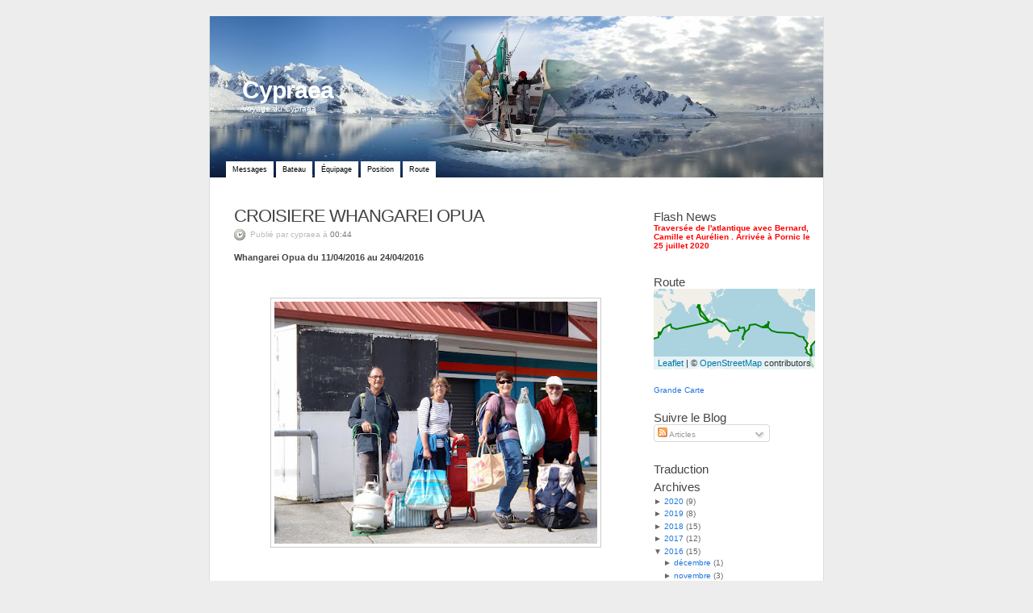

--- FILE ---
content_type: text/html; charset=UTF-8
request_url: http://cypraea-tdm.blogspot.com/2016/04/croisiere-whangarei-opua.html
body_size: 17405
content:
<!--<!DOCTYPE html PUBLIC "-//W3C//DTD XHTML 1.0 Strict//EN" "http://www.w3.org/TR/xhtml1/DTD/xhtml1-strict.dtd">--><html xmlns='http://www.w3.org/1999/xhtml' xmlns:b='http://www.google.com/2005/gml/b' xmlns:data='http://www.google.com/2005/gml/data' xmlns:expr='http://www.google.com/2005/gml/expr'>
<head>
<link href='https://www.blogger.com/static/v1/widgets/55013136-widget_css_bundle.css' rel='stylesheet' type='text/css'/>
<meta content='text/html; charset=UTF-8' http-equiv='Content-Type'/>
<meta content='blogger' name='generator'/>
<link href='http://cypraea-tdm.blogspot.com/favicon.ico' rel='icon' type='image/x-icon'/>
<link href='http://cypraea-tdm.blogspot.com/2016/04/croisiere-whangarei-opua.html' rel='canonical'/>
<link rel="alternate" type="application/atom+xml" title="Cypraea - Atom" href="http://cypraea-tdm.blogspot.com/feeds/posts/default" />
<link rel="alternate" type="application/rss+xml" title="Cypraea - RSS" href="http://cypraea-tdm.blogspot.com/feeds/posts/default?alt=rss" />
<link rel="service.post" type="application/atom+xml" title="Cypraea - Atom" href="https://www.blogger.com/feeds/874046218183918677/posts/default" />

<!--Can't find substitution for tag [blog.ieCssRetrofitLinks]-->
<link href='https://blogger.googleusercontent.com/img/b/R29vZ2xl/AVvXsEgmuA2v7xRs3hq0oCG_FtB6zVIj6F7hVx8MIEel1kV7mnc9hUo3EucZPh_pez59Ml1V9BGxcmfoIr1-GFEPhXDB6OvzDl2_Ig-TibArdoQTg1HKqj056HiDI3GNtnK8J2rEttjumusqhDeX/s400/P4230157.JPG' rel='image_src'/>
<meta content='http://cypraea-tdm.blogspot.com/2016/04/croisiere-whangarei-opua.html' property='og:url'/>
<meta content='CROISIERE WHANGAREI OPUA' property='og:title'/>
<meta content=' Whangarei Opua du 11/04/2016 au 24/04/2016         Après quelques mois d&#39;interruption, le blog reprend avec notre préparation pour un dépar...' property='og:description'/>
<meta content='https://blogger.googleusercontent.com/img/b/R29vZ2xl/AVvXsEgmuA2v7xRs3hq0oCG_FtB6zVIj6F7hVx8MIEel1kV7mnc9hUo3EucZPh_pez59Ml1V9BGxcmfoIr1-GFEPhXDB6OvzDl2_Ig-TibArdoQTg1HKqj056HiDI3GNtnK8J2rEttjumusqhDeX/w1200-h630-p-k-no-nu/P4230157.JPG' property='og:image'/>
<title>Cypraea: CROISIERE WHANGAREI OPUA</title>
<style id='page-skin-1' type='text/css'><!--
/*
-----------------------------------------------
Modifs Laurian
-----------------------------------------------
*/
/* Hide the navbar */
#navbar-iframe {
display: none !important;
}
/*
-----------------------------------------------
Blogger Template Style
Name:        K2
URL:         http://www.geckandfly.com
Updated by:  http://www.blogcrowds.com
Support:     http://www.blogcrowds.com
----------------------------------------------- */
#supernav {
font: bold 9px/9px Verdana, Lucida Grande, Arial, Helvetica, Sans-Serif;
position: absolute;
top: 181px;
left: 50%;
width: 720px;
margin: 0 0 0 -360px;
padding: 5px 0px; /* duplicate the tab size */
text-align: left;
display: block;
}
#supernav li {
margin: 0;
padding: 0;
display: inline;
}
#supernav a {
color: #000000;
background: #FFFFFF;
font-weight: normal;
height: 19px;
padding: 5px 8px;
/* round corner tab - not for IE */
-moz-border-radius-topright: 6px;
-moz-border-radius-topleft: 6px;
}
#supernav a:hover {
color: #111;
background: #999;
text-decoration: none;
/* round corner tab - not for IE */
-moz-border-radius-topright: 6px;
-moz-border-radius-topleft: 6px;
}
#supernav .current_page_item a {
color: #111;
background: #999;
text-decoration: none;
/* round corner tab - not for IE */
-moz-border-radius-topright: 6px;
-moz-border-radius-topleft: 6px;
}
#hack {
background: white;
height: 0px;
width: 450px;
display: inline;
position: absolute;
top: 220px;
left: 50%;
margin: 0 0 0 350px;
padding: 0;
z-index: 2;
}
/*- Page Structure */
* {
padding: 0;
margin: 0;
}
img {
border: 0;
}
body {
font: 62.5% 'Lucida Grande', Verdana, Arial, Sans-Serif; /* Resets 1em to 10px */
color: #444;
background: #EDEDED;
text-align: center;
margin: 0 0 30px;
}
#page {
background: white;
text-align: left;
margin: 20px auto;
padding: 0px 0 10px;
position: relative;
/* The entire template's width is set in this class. */
width: 760px;
/*_width: 760px;*/ /* IE hack */
border: 1px solid #ddd;
border-top: none;
}
* html #page { width: 760px } /* IE hack */
#headr {
padding: 0;
margin: 0;
position: relative;
height: 200px;
background: #3371A3 url('https://blogger.googleusercontent.com/img/b/R29vZ2xl/AVvXsEjRTvDC_FCd782Kqh06OYKRuLybGep3EL7fQUZ-w7L-JCg-J1QEKl11kjTgv0OXBSTy0DNLZCexEKs1z8t35VES5bttfw5p7xZWGjGCj0BSBkTO0r8xqEuPVyfRrE5Y-tK6mBNrqi1aSTMl/s760/header2.jpg') no-repeat bottom center;
}
#primary {
width: 500px;
/*_width: 500px;*/ /* IE Hack */
float: left;
padding: 20px 0 10px;
margin: 0 10px 0 30px;
/*_margin: 0 20px 0 15px;*/ /* IE Hack */
display: inline;
}
.secondary {
font: 1em/1.5em &#8216;Trebuchet MS&#8217;, Verdana, Arial, Sans-Serif;
padding: 20px 0 10px;
margin: 0;
color: #666;
position: absolute;	/*_padding: 30px 0 10px;
_margin-left: 0%;
_margin-right: -4%;
_width: 26.5%;*/ /* IE hack */
width: 200px;
left: 550px;
}
/* For the flexible-width setting. */
body.flex #primary  { width: 65% }
.flex .secondary { width: 25% }
.comments {
text-align: left;
padding: 30px 0 0;
position: relative;
}
/*- Main Menu in Header */
ul.menu {
margin: 0;
padding: 0;
position: absolute;
bottom: 0;
left: 20px;
width: 90%;
}
ul.menu li {
display: inline;
margin: 0;
}
ul.menu,
ul.menu li a {
padding: 5px 15px 6px;
}
ul.menu li a {
font: 1em Verdana, Helvetica, Arial, Sans-Serif;
color: white;
margin: 0;
}
ul.menu li a:hover {
background: #333;
color: #eee !important;
text-decoration: none;
}
ul.menu li.current_page_item a,
ul.menu li.current_page_item a:hover {
color: #333 !important;
background: white;
text-decoration: none;
}
a img,:link img,:visited img { border:none }
/*- Headings */
h1, h2, h3, h4 {
font-family: 'Trebuchet MS', Verdana, Sans-Serif;
}
h1 { /* H1 is used for the title of your blog */
font-size: 3em;
font-weight: bold;
letter-spacing: -1px;
margin: 0;
padding: 75px 0 0 40px;
}
h1, h1 a, h1 a:hover, h1 a:visited,
#headr .description {
text-decoration: none;
color: white;
}
h1:hover {
text-decoration: underline;
}
#headr .description { /* Blog description, under blog title */
font-size: 1em;
margin: 0 0 0 40px;
display: inline; /* Checking for IE bug. If people start having problems with header width, then this is it */
}
.pagetitle { /* Used on static pages and archives */
text-align: center;
margin: 15px 0 15px;
}
.pagetitle h2 { /* H2 is what kind of page you are on. Eg. 'Monthly Archive'. */
font-size: 2.4em;
font-weight: bold;
letter-spacing: -1px;
text-align: center;
display: inline;
}
.secondary h2 { /* Secondary H2 is sidebar headlines */
font-size: 1.5em;
font-weight: normal;
padding: 0;
display: inline;
}
#primary h3, #primary h4, .permalink #primary .aside h3 { /* H3 is entry headlines. H4 is comments and replyform headlines */
font-size: 2.2em;
font-weight: normal;
letter-spacing: -1px;
display: inline;
}
#primary .aside h3 {
font-size: 1.6em;
font-weight: normal;
}
.itemhead {
margin-top: 10px;
}
.itemtext h3 { /* For use on Pages */
font-size: 1.7em;
display: block;
padding: 15px 0 0;
}
.itemtext h4 { /* For use on Pages */
font-size: 1.5em;
display: block;
padding: 15px 0 0;
}
.secondary div {
margin: 20px 0 0;
padding: 0;
}
.secondary div div div {
margin: 0;
}
#primary .metalink a, #primary .metalink a:visited, /* The Metalink class takes care of the comments, edit, rss and trackback links next to the titles */
.secondary .metalink a, .secondary .metalink a:visited,
.secondary span a, .secondary span a:visited {
color: #999;
font-weight: normal;
}
#primary .item .itemhead .metalink, .comments #primary .metalink {
font-size: 1.8em;
letter-spacing: -1px;
text-transform: lowercase;
margin-left: 15px;
}
#primary .aside .itemhead .metalink {
font-size: 1.4em;
}
.permalink #primary .aside .itemtext {
font-size: 1.4em;
color: #999;
}
.comments #primary .metalink {
margin: 0 15px 0 0;
float: none;
}
.feedicon { /* Next to Comment Section Headline */
border: 0 !important;
padding: 0 !important;
}
.feedlink img { /* On the sidebar */
height: 16px;
width: 16px;
border: none;
position: absolute;
right: 0;
}
#primary .aside {
padding: 8px;
margin: 0 4%;
}
.secondary .aside {
margin: 0;
padding: 0 0 10px;
word-spacing: -1px;
}
.secondary .aside .metalink {
padding-left: 0px;
}
.secondary span a {
margin-left: 10px;
}
h2, h2 a, h2 a:visited,
h3, h3 a, h3 a:visited,
h4, h4 a, h4 a:visited {
color: #444;
}
h2, h2 a, h2 a:hover, h2 a:visited,
h3, h3 a, h3 a:hover, h3 a:visited,
h4, h4 a, h4 a:hover, h4 a:visited {
text-decoration: none;
}
.metadata { /* Time and category for blog entries */
font-size: 1em;
display: block;
margin-top: 2px;
color: #bbb;
}
.metadata a, .commentmetadata a {
color: #777;
}
.commentslink {
padding: 2px 0 2px 20px;
background: url('http://photos1.blogger.com/blogger/5442/340/1600/comment.png') left center no-repeat;
margin-right: 10px;
}
.chronodata {
padding: 2px 0 2px 20px ;
background: url('http://photos1.blogger.com/blogger/5442/340/1600/time.1.png') left center no-repeat;
}
/*- Primary Contents */
#primary .item {
margin: 0;
padding: 5px 0 15px;
position: relative;
}
#primary .item .itemtext {
font: 1.1em/1.5em 'Lucida Grande', Verdana, Arial, Sans-Serif;
text-align: justify;
color: #444;
}
#primary .item .itemtext p,
#primary .item .itemtext ul,
#primary .item .itemtext ol,
#primary .item .itemtext div,
#primary .item .itemtext blockquote {
margin: 13px 0;
}
.comments #commentlist {
margin: 0;
padding: 10px 0 20px;
position: relative;
}
.comments #commentlist li {
margin: 10px 0;
padding: 10px 10px 5px;
list-style: none;
}
.comments #commentlist .commentmetadata {
padding: 2px 0 2px 20px;
background: url('http://photos1.blogger.com/blogger/5442/340/1600/time.1.png') left center no-repeat;
display: block;
}
.comments #commentlist li img {
padding: 0;
border: none;
}
.comments #commentlist li .commentauthor {
font-size: 1.5em;
font-weight: bold;
letter-spacing: -1px;
}
.comments #commentlist li .counter {
display: none;
font: normal 1.5em 'Century Gothic', 'Lucida Grande', Arial, Helvetica, Sans-Serif;
color: #999;
float: left;
width: 35px;
}
.comments #commentlist li.authorcomment {
background: #f6f7f8;
}
.comments #commentlist li.authorcomment blockquote {
color: #333;
background: #f6f7f8 url('http://photos1.blogger.com/blogger/5442/340/1600/quote.png') no-repeat 10px 0;
}
.comments #pinglist {
font-size: 1.2em;
padding: 0;
margin: 10px 0 10px;
background: #f6f7f8;
}
.comments #pinglist li {
margin-left: 40px;
padding: 7px 0;
list-style: none;
}
.comments #pinglist li .commentauthor {
font-weight: bold;
display: block;
}
.comments #pinglist li small {
font: .8em Arial, Sans-Serif;
display: block;
}
.comments #pinglist li .counter {
display: none;
}
.comments #pinglist li span.favatar img {
margin-left: -25px;
border: none;
padding: 0;
float: left;
}
.comments #pinglist li img {
padding: 0;
border: none;
}
.comments #leavecomment, .comments #loading {
text-align: center;
margin: 30px 0 20px !important;
color: #ddd;
font-size: 2em;
letter-spacing: -2px;
}
.comments #loading {
margin-top: 20px !important;
}
.comments form {
clear: both;
padding: 1px 0 10px;
margin: 0;
}
input[type=text], textarea {
font: 1em Verdana, Arial, Helvetica, Sans-Serif;
padding: 3px;
color: #777;
}
input[type=text]:focus, textarea:focus {
background: #fff;
color: #333;
border-color: #666;
}
.comments form input[type=text] {
width: 45%;
margin: 5px 5px 1px 0;
}
.comments form textarea {
height: 250px;
padding: 2px;
width: 100%;
margin: 10px 0;
/*_width: 98.5%;*/ /* IE hack */
}
.comments form #submit {
margin: 0;
float: right;
}
#footer {
margin-top: 20px;
text-align: center;
}
#footer a {
color: #888;
border-bottom: 1px solid #ccc;
font-weight: bold;
}
#footer a:hover {
border: none;
text-decoration: none;
color: black;
}
/*- Links */
#primary a:hover, #primary a:visited:hover,
.secondary a:hover, .secondary a:visited:hover {
text-decoration: underline;
}
h2 a:hover, h2 span a:hover {
color: #27d !important;
}
a {
color: #27d;
text-decoration: none;
}
.itemtext a:visited {
color: #b41;
}
/*- Various Tags and Classes */
.clear {
clear: both;
margin: 0;
padding: 0;
}
#primary .itemtext img {
margin: 0 5px;
padding: 4px;
border: 1px solid #ccc;
max-width: 100%;
}
.center {
text-align: center;
}
small {
font-size: .9em;
line-height: 1.5em;
}
small, strike {
color: #777;
}
code {
font: 1.1em 'Courier New', Courier, Monospace;
}
acronym, abbr {
font-size: 0.9em;
letter-spacing: .07em;
border-bottom: 1px dashed #999;
cursor: help;
}
blockquote {
margin: 20px 0;
padding: 0 20px 0 50px;
color: #333;
background: #fff url('http://photos1.blogger.com/blogger/5442/340/1600/quote.png') no-repeat 10px 0;
border: none;
}
hr {
display: none;
}
/*- Begin Lists */
.itemtext ol, .itemtext ul {
padding: 0 0 0 35px;
margin: 0;
}
.itemtext ol li, .itemtext ul li {
margin: 0 0 3px;
padding: 0;
}
.secondary div p {
margin-top: 0.5em;
}
/*.secondary ul, .secondary ol {
margin: 5px 0 0;
padding-left: 0;
}*/
.secondary ul, .secondary ol, .secondary div div {
margin: 5px 0 0;
padding-left: 0;
}
.secondary ul {
/*_margin-left: 0px;*/ /* IE Hack */
}
.secondary ol {
margin-left: 15px;
}
.secondary ul li, .secondary ol li {
margin: 0;
padding: 1px 0;
}
.secondary ul li {
list-style-type: none;
list-style-image: none;
}
ol li {
list-style: decimal outside;
}
.widget-content{
margin:0 0 20px !important;
}
<!--additional styling added for beta-->
.deleted-comment {
font-style:italic;
color:gray;
}
.comment-footer {
margin:-.25em 0 2em;
line-height: 1.4em;
text-transform:uppercase;
letter-spacing:.1em;
}
.feed-links {
clear: both;
line-height: 2.5em;
}
.post-footer {
}
<!--additional styling added for beta-->
/*- Search Form and Livesearch */
input[type=text], textarea {
color: #444;
padding: 2px 0 2px 2px;
margin: 0;
}
*/

--></style>
<link href='https://www.blogger.com/dyn-css/authorization.css?targetBlogID=874046218183918677&amp;zx=e026452a-9d78-4b47-97d7-f74d7eb9b933' media='none' onload='if(media!=&#39;all&#39;)media=&#39;all&#39;' rel='stylesheet'/><noscript><link href='https://www.blogger.com/dyn-css/authorization.css?targetBlogID=874046218183918677&amp;zx=e026452a-9d78-4b47-97d7-f74d7eb9b933' rel='stylesheet'/></noscript>
<meta name='google-adsense-platform-account' content='ca-host-pub-1556223355139109'/>
<meta name='google-adsense-platform-domain' content='blogspot.com'/>

</head>
<body>
<div class='navbar section' id='navbar'><div class='widget Navbar' data-version='1' id='Navbar1'><script type="text/javascript">
    function setAttributeOnload(object, attribute, val) {
      if(window.addEventListener) {
        window.addEventListener('load',
          function(){ object[attribute] = val; }, false);
      } else {
        window.attachEvent('onload', function(){ object[attribute] = val; });
      }
    }
  </script>
<div id="navbar-iframe-container"></div>
<script type="text/javascript" src="https://apis.google.com/js/platform.js"></script>
<script type="text/javascript">
      gapi.load("gapi.iframes:gapi.iframes.style.bubble", function() {
        if (gapi.iframes && gapi.iframes.getContext) {
          gapi.iframes.getContext().openChild({
              url: 'https://www.blogger.com/navbar/874046218183918677?po\x3d2403997247391391986\x26origin\x3dhttp://cypraea-tdm.blogspot.com',
              where: document.getElementById("navbar-iframe-container"),
              id: "navbar-iframe"
          });
        }
      });
    </script><script type="text/javascript">
(function() {
var script = document.createElement('script');
script.type = 'text/javascript';
script.src = '//pagead2.googlesyndication.com/pagead/js/google_top_exp.js';
var head = document.getElementsByTagName('head')[0];
if (head) {
head.appendChild(script);
}})();
</script>
</div></div>
<div id='page'>
<!-- skip links for text browsers -->
<span id='skiplinks' style='display:none;'>
<a href='#main'>skip to main </a> |
      <a href='#sidebar'>skip to sidebar</a>
</span>
<div id='headr'>
<div class='header section' id='header'><div class='widget Header' data-version='1' id='Header1'>
<h1>
<a href='http://cypraea-tdm.blogspot.com/'>Cypraea</a>
</h1>
<p class='description'>Voyage du Cypraea</p>
<ul id='supernav'>
<li><a href='/'>Messages</a></li>
<li><a href='/p/le-bateau.html'>Bateau</a></li>
<li><a href='/p/lequipage.html'>Équipage</a></li>
<li><a href='/p/position.html'>Position</a></li>
<li><a href='/p/itineraire.html'>Route</a></li>
</ul>
</div></div>
</div>
<hr/>
<div class='content'>
<div id='primary'>
<div class='main section' id='main'><div class='widget Blog' data-version='1' id='Blog1'>
<div id='primarycontent'><div>
<div class='item entry'>
<div class='itemhead'>
<a name='2403997247391391986'></a>
<h3>
<a href='http://cypraea-tdm.blogspot.com/2016/04/croisiere-whangarei-opua.html'>CROISIERE WHANGAREI OPUA</a>
</h3>
<small class='metadata'>
<span class='chronodata'>
Publié par
cypraea
à
<a class='timestamp-link' href='http://cypraea-tdm.blogspot.com/2016/04/croisiere-whangarei-opua.html' title='permanent link'>00:44</a>
</span>
</small>
</div>
<div class='itemtext'>
<p><div style="margin-bottom: 0cm;">
<b>Whangarei Opua du 11/04/2016 au 24/04/2016</b></div>
<div style="margin-bottom: 0cm;">
<br /></div>
<div class="separator" style="clear: both; text-align: center;">
<a href="https://blogger.googleusercontent.com/img/b/R29vZ2xl/AVvXsEgmuA2v7xRs3hq0oCG_FtB6zVIj6F7hVx8MIEel1kV7mnc9hUo3EucZPh_pez59Ml1V9BGxcmfoIr1-GFEPhXDB6OvzDl2_Ig-TibArdoQTg1HKqj056HiDI3GNtnK8J2rEttjumusqhDeX/s1600/P4230157.JPG" imageanchor="1" style="margin-left: 1em; margin-right: 1em;"><img border="0" height="300" src="https://blogger.googleusercontent.com/img/b/R29vZ2xl/AVvXsEgmuA2v7xRs3hq0oCG_FtB6zVIj6F7hVx8MIEel1kV7mnc9hUo3EucZPh_pez59Ml1V9BGxcmfoIr1-GFEPhXDB6OvzDl2_Ig-TibArdoQTg1HKqj056HiDI3GNtnK8J2rEttjumusqhDeX/s400/P4230157.JPG" width="400" /></a></div>
<div style="margin-bottom: 0cm;">
<br /></div>
<div style="margin-bottom: 0cm;">
Après quelques mois
d'interruption, le blog reprend avec notre préparation pour un
départ de Nouvelle Zélande vers les<b> Fidji.</b> Pour cette
traversée, <b>Ghislaine et Georges</b>,des amis de longue date
viennent nous rejoindre à Whangarei. Je laisse la plume à Ghislaine pour la rédaction de ce petit journal.</div>
<div style="margin-bottom: 0cm;">
<br /></div>
<div style="margin-bottom: 0cm;">
<br /></div>
<div style="margin-bottom: 0cm;">
<br /></div>
<div class="separator" style="clear: both; text-align: center;">
<a href="https://blogger.googleusercontent.com/img/b/R29vZ2xl/AVvXsEgcnMNVSj0bzc4xdx5hwTkTNAItU6HQO8wZgB8PrTVDYGy5-1HbBZ6nDfuFUZLymH6kCEphyii8JWnT1SuHt4TAY0S3MkOh8cF0CTBwYc5QQnbCBvFAX25uC1Cz_sjkMMPKgOpzaA6jpd_6/s1600/IMG_9090.JPG" imageanchor="1" style="margin-left: 1em; margin-right: 1em;"><img border="0" height="240" src="https://blogger.googleusercontent.com/img/b/R29vZ2xl/AVvXsEgcnMNVSj0bzc4xdx5hwTkTNAItU6HQO8wZgB8PrTVDYGy5-1HbBZ6nDfuFUZLymH6kCEphyii8JWnT1SuHt4TAY0S3MkOh8cF0CTBwYc5QQnbCBvFAX25uC1Cz_sjkMMPKgOpzaA6jpd_6/s320/IMG_9090.JPG" width="320" /></a></div>
<div style="margin-bottom: 0cm;">
<br /></div>
<div style="margin-bottom: 0cm;">
<br /></div>
<div style="margin-bottom: 0cm;">
Arrivés de France jusqu'à
<b>Whangarei</b>, au nord d'Auckland, nous commençons à
préparer notre croisière vers les Fidji avec Catherine
et Bernard. Les hommes passent en revue les dernières
réparations à faire et se mettent avec entrain aux
joies du bricolage.&nbsp;</div>
<div class="separator" style="clear: both; text-align: center;">
<a href="https://blogger.googleusercontent.com/img/b/R29vZ2xl/AVvXsEgHNlOmQO-_em_iEaMWxPZJgDYfPf892QFlw33kepSqCp3H_jZEjBmUX_Btnmmbo_7nrDpKW-jAxgFjeXXq5PzYuYTz_XL-S3V1n09ELL1eA1C0WD0HxVlBiwHA2-WWVv7t1T31NB0Y8BMK/s1600/IMG_9096.JPG" imageanchor="1" style="margin-left: 1em; margin-right: 1em;"><img border="0" height="320" src="https://blogger.googleusercontent.com/img/b/R29vZ2xl/AVvXsEgHNlOmQO-_em_iEaMWxPZJgDYfPf892QFlw33kepSqCp3H_jZEjBmUX_Btnmmbo_7nrDpKW-jAxgFjeXXq5PzYuYTz_XL-S3V1n09ELL1eA1C0WD0HxVlBiwHA2-WWVv7t1T31NB0Y8BMK/s320/IMG_9096.JPG" width="240" /></a></div>
<br />
<div class="separator" style="clear: both; text-align: center;">
<a href="https://blogger.googleusercontent.com/img/b/R29vZ2xl/AVvXsEh8gCDaDTm_3r7pgpB3cFFHr68c1R78PbPLpy16-y_eJzx51DpE_sOKUg2891bPD0EDGifb1kITCym3jW3mcnOmZQaug-q0ukiSQ-2OtVSTTVO8LPnLTOR-poKmwQzdBjhyuJ_2y-h_2qwr/s1600/IMG_9102.JPG" imageanchor="1" style="margin-left: 1em; margin-right: 1em;"><img border="0" height="240" src="https://blogger.googleusercontent.com/img/b/R29vZ2xl/AVvXsEh8gCDaDTm_3r7pgpB3cFFHr68c1R78PbPLpy16-y_eJzx51DpE_sOKUg2891bPD0EDGifb1kITCym3jW3mcnOmZQaug-q0ukiSQ-2OtVSTTVO8LPnLTOR-poKmwQzdBjhyuJ_2y-h_2qwr/s320/IMG_9102.JPG" width="320" /></a></div>
<div style="margin-bottom: 0cm;">
<br /></div>
<div class="separator" style="clear: both; text-align: center;">
</div>
<div style="margin-bottom: 0cm;">
<br /></div>
<div class="separator" style="clear: both; text-align: center;">
<a href="https://blogger.googleusercontent.com/img/b/R29vZ2xl/AVvXsEgMiJZhxO4JnHEJ3VWPQG8mP5QDAiW6hMGGaUUeTq7Tve9VfZAUdVR0VVRyOe42tjZrqemuesQbSqZqDSAAmSfgdmGFXC72QMMXi6BWWBApZVYZj2XeStLXOV-BeDGvpDxG_PD7bly-MVNR/s1600/IMG_9110.JPG" imageanchor="1" style="margin-left: 1em; margin-right: 1em;"><img border="0" height="240" src="https://blogger.googleusercontent.com/img/b/R29vZ2xl/AVvXsEgMiJZhxO4JnHEJ3VWPQG8mP5QDAiW6hMGGaUUeTq7Tve9VfZAUdVR0VVRyOe42tjZrqemuesQbSqZqDSAAmSfgdmGFXC72QMMXi6BWWBApZVYZj2XeStLXOV-BeDGvpDxG_PD7bly-MVNR/s320/IMG_9110.JPG" width="320" /></a></div>
<div style="margin-bottom: 0cm;">
<br /></div>
<div class="separator" style="clear: both; text-align: center;">
</div>
<div style="margin-bottom: 0cm;">
<br /></div>
<div style="margin-bottom: 0cm;">
Toutes guillerettes, Catherine et moi nous nous
occupons de l'avitaillement. Et, surprise, Catherine prévoit
gratins, gâteaux, tajines et autres régals. Miam, miam. 
Les goûts diffèrent , chacun commande son chocolat
préféré. L'accord se fait sur le vin. Celui de
Nouvelle Zélande se révèle excellent.&nbsp;</div>
<div style="margin-bottom: 0cm;">
<br /></div>
<div class="separator" style="clear: both; text-align: center;">
<a href="https://blogger.googleusercontent.com/img/b/R29vZ2xl/AVvXsEhPdqdQCOYK4dPYWP2tfZuoS1NbguiKsNoylo8di2vKK6_7DASCkIwMKPn80ZTLJ3aDobkHKvEkg2hFZ6_it7BrKC2Pm5LbEazV-d4EMQJpRMzt7Hcvvf88SL5-EPMqOtO2xZRXdbHSTkeg/s1600/IMG_9097.JPG" imageanchor="1" style="margin-left: 1em; margin-right: 1em;"><img border="0" height="240" src="https://blogger.googleusercontent.com/img/b/R29vZ2xl/AVvXsEhPdqdQCOYK4dPYWP2tfZuoS1NbguiKsNoylo8di2vKK6_7DASCkIwMKPn80ZTLJ3aDobkHKvEkg2hFZ6_it7BrKC2Pm5LbEazV-d4EMQJpRMzt7Hcvvf88SL5-EPMqOtO2xZRXdbHSTkeg/s320/IMG_9097.JPG" width="320" /></a></div>
<div style="margin-bottom: 0cm;">
<br /></div>
<div style="margin-bottom: 0cm;">
<br /></div>
<div class="separator" style="clear: both; text-align: center;">
<a href="https://blogger.googleusercontent.com/img/b/R29vZ2xl/AVvXsEikOzl_Fp0hnrCBbjjoeA0NCXPJW9QFOh80c23yu9wpLzdHVbUInXSzM275ekJZ9WZbDEW1NkT4u1kHRGQTty1ljvHootkBvOclsYbfbZEqL1I418TvvDGKXs9pan84h1Rk-WcAFdhvwDzR/s1600/IMG_9108.JPG" imageanchor="1" style="clear: left; float: left; margin-bottom: 1em; margin-right: 1em;"><img border="0" height="240" src="https://blogger.googleusercontent.com/img/b/R29vZ2xl/AVvXsEikOzl_Fp0hnrCBbjjoeA0NCXPJW9QFOh80c23yu9wpLzdHVbUInXSzM275ekJZ9WZbDEW1NkT4u1kHRGQTty1ljvHootkBvOclsYbfbZEqL1I418TvvDGKXs9pan84h1Rk-WcAFdhvwDzR/s320/IMG_9108.JPG" width="320" /></a></div>
<div style="margin-bottom: 0cm;">
<br /></div>
<div style="margin-bottom: 0cm;">
<br /></div>
<div style="margin-bottom: 0cm;">
<br /></div>
<div style="margin-bottom: 0cm;">
dernière soirée au pub<br />
<br />
<br />
<br />
<br />
<br />
<br />
<br />
<br />
<br />
<br />
Au dernier
moment, quelques fuites sont vite réparées et nous
pouvons larguer les amarres. Adieu marina, douches et eau à
volonté. Même les voitures s'arrêtent pour nous
regarder partir, bien obligées car le pont a été
levé pour notre passage. Très impressionnant, cet
ouvrage gigantesque qui bascule dans les airs.<br />
<br /></div>
<div class="separator" style="clear: both; text-align: center;">
<a href="https://blogger.googleusercontent.com/img/b/R29vZ2xl/AVvXsEgSjkniX6LEz9VMvhdo80x6bjGQpaK2FOtijno7v72Nmz6fDaAbLWMHP7h9AWQKEQoDLcRmBJziqyguiwSzBAUJZlvVq4cGdiToeYwwNg5fEXU7atVf69-XLZ0gQCijeju1xuBNTi5DU6n-/s1600/P4140009.JPG" imageanchor="1" style="margin-left: 1em; margin-right: 1em;"><img border="0" height="240" src="https://blogger.googleusercontent.com/img/b/R29vZ2xl/AVvXsEgSjkniX6LEz9VMvhdo80x6bjGQpaK2FOtijno7v72Nmz6fDaAbLWMHP7h9AWQKEQoDLcRmBJziqyguiwSzBAUJZlvVq4cGdiToeYwwNg5fEXU7atVf69-XLZ0gQCijeju1xuBNTi5DU6n-/s320/P4140009.JPG" width="320" /></a></div>
<br />
<div class="separator" style="clear: both; text-align: center;">
<a href="https://blogger.googleusercontent.com/img/b/R29vZ2xl/AVvXsEjngCEx_FB4RjS1Jb3p5an-OssWXnhGTdGzXSrfkrPbaZL3mLD_Ax_8jDfVT_z2htd5oA52UoklcsYXJzT4MirYCHgxCZuyLmb0gIX3qwtp6xV706pNgCqsoY1zkSU8fWaeWZCUw5dzDbYH/s1600/P4140031.JPG" imageanchor="1" style="margin-left: 1em; margin-right: 1em;"><img border="0" height="240" src="https://blogger.googleusercontent.com/img/b/R29vZ2xl/AVvXsEjngCEx_FB4RjS1Jb3p5an-OssWXnhGTdGzXSrfkrPbaZL3mLD_Ax_8jDfVT_z2htd5oA52UoklcsYXJzT4MirYCHgxCZuyLmb0gIX3qwtp6xV706pNgCqsoY1zkSU8fWaeWZCUw5dzDbYH/s320/P4140031.JPG" width="320" /></a></div>
<div style="margin-bottom: 0cm;">
<br /></div>
<div style="margin-bottom: 0cm;">
<br /></div>
<div style="margin-bottom: 0cm;">
<br /></div>
<div style="margin-bottom: 0cm;">
Le premier soir nous
mouillons dans une baie abritée, face à une colline
verdoyante où paissent des vaches. Pas de moutons à
l'horizon mais une raffinerie, toute illuminée la nuit, on se
croirait devant Manhattan.</div>
<div style="margin-bottom: 0cm;">
<br /></div>
<div class="separator" style="clear: both; text-align: center;">
<a href="https://blogger.googleusercontent.com/img/b/R29vZ2xl/AVvXsEjjKu_SX5yAkHRQH3P4HsMNNGKqYAQnjSLjqvD9sWp9dPGEDqXD1d_0rVTb6KKkSRQeExxsB3L0ALhPLCxKSVNGD4VnQs-bRh9xpR73g8QbLb-VeZeQlknoDF0STExLI_zeOCl-vuGMKkMz/s1600/IMG_9113.JPG" imageanchor="1" style="margin-left: 1em; margin-right: 1em;"><img border="0" height="240" src="https://blogger.googleusercontent.com/img/b/R29vZ2xl/AVvXsEjjKu_SX5yAkHRQH3P4HsMNNGKqYAQnjSLjqvD9sWp9dPGEDqXD1d_0rVTb6KKkSRQeExxsB3L0ALhPLCxKSVNGD4VnQs-bRh9xpR73g8QbLb-VeZeQlknoDF0STExLI_zeOCl-vuGMKkMz/s320/IMG_9113.JPG" width="320" /></a></div>
<br />
<div class="separator" style="clear: both; text-align: center;">
<a href="https://blogger.googleusercontent.com/img/b/R29vZ2xl/AVvXsEiVJ3leLztsMYCdTBWVezYTB_BEq1wnxWIVseunMv3EK8CFBEHMQBDHJXXcdkeg8xtww8cryRxE1BuoPjsabgIQtze72UwTranuyCrSPM8zLjt3o8_QUlJkLVg8WiIF8rg-OKAVfMW1U9pZ/s1600/IMG_9115.JPG" imageanchor="1" style="margin-left: 1em; margin-right: 1em;"><img border="0" height="240" src="https://blogger.googleusercontent.com/img/b/R29vZ2xl/AVvXsEiVJ3leLztsMYCdTBWVezYTB_BEq1wnxWIVseunMv3EK8CFBEHMQBDHJXXcdkeg8xtww8cryRxE1BuoPjsabgIQtze72UwTranuyCrSPM8zLjt3o8_QUlJkLVg8WiIF8rg-OKAVfMW1U9pZ/s320/IMG_9115.JPG" width="320" /></a></div>
<div style="margin-bottom: 0cm;">
<br /></div>
<div style="margin-bottom: 0cm;">
<br /></div>
<div style="margin-bottom: 0cm;">
Pluie et soleil rivalisent, on ramasse des
palourdes et des huîtres,on se balade, parfois sous les averses.
Suivent deux journées de belle navigation en mer. Bon vent, 20
- 25 nœuds, belles vagues pour passer le cap de Brett. Les nouveaux
marins s'amarinent. Nous voilà Baie des Iles . Mouillage
superbe, calme. La pêche des hommes promet d'être
miraculeuse.&#8230;<br />
<br /></div>
<div class="separator" style="clear: both; text-align: center;">
<a href="https://blogger.googleusercontent.com/img/b/R29vZ2xl/AVvXsEjPKojYcomQepmnazh09fDBa-_qsSRmb0-p7s_f6KeDfzk4_nWt1WkqGmhoOJuRWi_zwXOBZ5ub-Dhiw2O2RMBSvRZe3r5mL1yszDiPTXKw9hn6WnGxlUb1li5843KMff2aWZuh18lybz_r/s1600/IMG_9119.JPG" imageanchor="1" style="margin-left: 1em; margin-right: 1em;"><img border="0" height="240" src="https://blogger.googleusercontent.com/img/b/R29vZ2xl/AVvXsEjPKojYcomQepmnazh09fDBa-_qsSRmb0-p7s_f6KeDfzk4_nWt1WkqGmhoOJuRWi_zwXOBZ5ub-Dhiw2O2RMBSvRZe3r5mL1yszDiPTXKw9hn6WnGxlUb1li5843KMff2aWZuh18lybz_r/s320/IMG_9119.JPG" width="320" /></a></div>
<br />
<div class="separator" style="clear: both; text-align: center;">
<a href="https://blogger.googleusercontent.com/img/b/R29vZ2xl/AVvXsEjEyhp9Tlkhm3uJzJldKLAoeWZIsqfb9hOGbgzfbUfvGsjbG8eNCHvLDmOb5gzkgWNgMfW9vUK_piwKojBzzE_6RuV6JgfoUpGnFrlZMVDEJ4PsTgCEOIzPGnRes24aJDZGG4V4VBaA1s5b/s1600/IMG_9121.JPG" imageanchor="1" style="margin-left: 1em; margin-right: 1em;"><img border="0" height="240" src="https://blogger.googleusercontent.com/img/b/R29vZ2xl/AVvXsEjEyhp9Tlkhm3uJzJldKLAoeWZIsqfb9hOGbgzfbUfvGsjbG8eNCHvLDmOb5gzkgWNgMfW9vUK_piwKojBzzE_6RuV6JgfoUpGnFrlZMVDEJ4PsTgCEOIzPGnRes24aJDZGG4V4VBaA1s5b/s320/IMG_9121.JPG" width="320" /></a></div>
<div class="separator" style="clear: both; text-align: center;">
<br /></div>
<div class="separator" style="clear: both; text-align: center;">
<a href="https://blogger.googleusercontent.com/img/b/R29vZ2xl/AVvXsEijXq1ZZxgBfv2vRex9svv0mr121vEJIxh65XdQyc51iDHSZ92EphRkr5Al1naxzSR_4jAvSne5WLifPDEQZ-hfSTVv-RAif8aNYrE-WWKB6Fjp8Q0BZx6JRu1RKZeiACQuYxrcf4wxMG0j/s1600/P4160042.JPG" imageanchor="1" style="margin-left: 1em; margin-right: 1em;"><img border="0" height="156" src="https://blogger.googleusercontent.com/img/b/R29vZ2xl/AVvXsEijXq1ZZxgBfv2vRex9svv0mr121vEJIxh65XdQyc51iDHSZ92EphRkr5Al1naxzSR_4jAvSne5WLifPDEQZ-hfSTVv-RAif8aNYrE-WWKB6Fjp8Q0BZx6JRu1RKZeiACQuYxrcf4wxMG0j/s320/P4160042.JPG" width="320" /></a></div>
<br />
<div class="separator" style="clear: both; text-align: center;">
<a href="https://blogger.googleusercontent.com/img/b/R29vZ2xl/AVvXsEgbnwCe62Hk1pUGx_p2Z_fGbWH-UIg0pnRHBK5ELGNZvlfOlDDQ6naUYExzBsOmHz-PiVOfx_0Zk1B7KPEjr3U-VTdSKxB_zyzfYdGLHx8Wx48TrjMCH0bkA01s9Pq-PS68fEj9MRcp8Vak/s1600/P4170062.JPG" imageanchor="1" style="margin-left: 1em; margin-right: 1em;"><img border="0" height="320" src="https://blogger.googleusercontent.com/img/b/R29vZ2xl/AVvXsEgbnwCe62Hk1pUGx_p2Z_fGbWH-UIg0pnRHBK5ELGNZvlfOlDDQ6naUYExzBsOmHz-PiVOfx_0Zk1B7KPEjr3U-VTdSKxB_zyzfYdGLHx8Wx48TrjMCH0bkA01s9Pq-PS68fEj9MRcp8Vak/s320/P4170062.JPG" width="240" /></a></div>
<br />
<div class="separator" style="clear: both; text-align: center;">
<a href="https://blogger.googleusercontent.com/img/b/R29vZ2xl/AVvXsEhOZRUQz-9b3JhM88oObK6b2sZ_2_JIUHhLzKnzv-XCUugH1OB-kJXYjmuSgD9vwSUgkTBg_QAa9vzPe85rTId0F4hNJA8A8k2uUWU4XHD4sPX-0OFrNY5Tx2XEi3JmOEj1PJhoSCmW0mxA/s1600/P4160060.JPG" imageanchor="1" style="margin-left: 1em; margin-right: 1em;"><img border="0" height="240" src="https://blogger.googleusercontent.com/img/b/R29vZ2xl/AVvXsEhOZRUQz-9b3JhM88oObK6b2sZ_2_JIUHhLzKnzv-XCUugH1OB-kJXYjmuSgD9vwSUgkTBg_QAa9vzPe85rTId0F4hNJA8A8k2uUWU4XHD4sPX-0OFrNY5Tx2XEi3JmOEj1PJhoSCmW0mxA/s320/P4160060.JPG" width="320" /></a></div>
<div style="margin-bottom: 0cm;">
<br /></div>
<div style="margin-bottom: 0cm;">
<br /></div>
<div style="margin-bottom: 0cm;">
<br /></div>
<div style="margin-bottom: 0cm;">
Elle le fut en effet , de gros poissons
(et ce n'est pas dit par une marseillaise) ont fait la joie des
pêcheurs et des convives.&nbsp;</div>
<div class="separator" style="clear: both; text-align: center;">
<a href="https://blogger.googleusercontent.com/img/b/R29vZ2xl/AVvXsEhs9O_aZ3LuL232v4yob9jrMmWv-krEIZ9R3wFEomIzNJd3Y5anh3sm1XynEfY1z2XvPZOnTCpCZR2WGw_sDmtyF8sK61vQe_L7TsYn6aD7zf9Vy_lqV_EeFqqCLzi0jmVHRO6z27jAlQ46/s1600/IMG_9124.JPG" imageanchor="1" style="margin-left: 1em; margin-right: 1em;"><img border="0" height="240" src="https://blogger.googleusercontent.com/img/b/R29vZ2xl/AVvXsEhs9O_aZ3LuL232v4yob9jrMmWv-krEIZ9R3wFEomIzNJd3Y5anh3sm1XynEfY1z2XvPZOnTCpCZR2WGw_sDmtyF8sK61vQe_L7TsYn6aD7zf9Vy_lqV_EeFqqCLzi0jmVHRO6z27jAlQ46/s320/IMG_9124.JPG" width="320" /></a></div>
<div style="margin-bottom: 0cm;">
<br /></div>
<div style="margin-bottom: 0cm;">
Nous avons fait plusieurs mouillages
<b>dans la baie des îles</b>, une baie sans vague , un petit vent et
surtout de belles journées ensoleillées. Quelques
grimpettes pour se dégourdir les jambes et de là-haut
une vue à 360&#176; sur ce paradis de la voile.</div>
<div class="separator" style="clear: both; text-align: center;">
<a href="https://blogger.googleusercontent.com/img/b/R29vZ2xl/AVvXsEgpgtb5smt1Iue0KG0E8rAKNSUq-4FMkxZh86941MJ0ul6kRoPlbVUU_eSF6HVV6DNaPqpeOsjOdxcbkrO9RVUgTIvIiMoe0ydmoSrPHznOwHaIkSI-UABLiMElFu3cMekR8sWXu7kUMyfm/s1600/P4180077.JPG" imageanchor="1" style="margin-left: 1em; margin-right: 1em;"><img border="0" height="240" src="https://blogger.googleusercontent.com/img/b/R29vZ2xl/AVvXsEgpgtb5smt1Iue0KG0E8rAKNSUq-4FMkxZh86941MJ0ul6kRoPlbVUU_eSF6HVV6DNaPqpeOsjOdxcbkrO9RVUgTIvIiMoe0ydmoSrPHznOwHaIkSI-UABLiMElFu3cMekR8sWXu7kUMyfm/s320/P4180077.JPG" width="320" /></a></div>
<br />
<div class="separator" style="clear: both; text-align: center;">
<a href="https://blogger.googleusercontent.com/img/b/R29vZ2xl/AVvXsEixypD0JEGVnJpgr-5FKcAMbjghBvogYAA8KQo8ulQKncipfKI6YHGZ8OamJldQ0KrgPKBHLJqW3xBWVePXa-RFpeYM3z5QPIo7aSZnRfpZGMtc4H8MeMuAKcQMe_rh_pVV2p2JzQo5H8Gn/s1600/P4210121.JPG" imageanchor="1" style="margin-left: 1em; margin-right: 1em;"><img border="0" height="240" src="https://blogger.googleusercontent.com/img/b/R29vZ2xl/AVvXsEixypD0JEGVnJpgr-5FKcAMbjghBvogYAA8KQo8ulQKncipfKI6YHGZ8OamJldQ0KrgPKBHLJqW3xBWVePXa-RFpeYM3z5QPIo7aSZnRfpZGMtc4H8MeMuAKcQMe_rh_pVV2p2JzQo5H8Gn/s320/P4210121.JPG" width="320" /></a></div>
<br />
<div class="separator" style="clear: both; text-align: center;">
<a href="https://blogger.googleusercontent.com/img/b/R29vZ2xl/AVvXsEhekDAaauHCGtESqd-L_hPpvY7L4XfaWa_ftR5T4WM56j62VX5AtxWCl1dQe8t2_suqylCfZ6Vi3PjYWg_aU-nLUbSWZIexx6vqQekO6JePEFkpTxXvxZIidOctNcfmktW-a6kBrfvAiLLj/s1600/P4180089.JPG" imageanchor="1" style="margin-left: 1em; margin-right: 1em;"><img border="0" height="240" src="https://blogger.googleusercontent.com/img/b/R29vZ2xl/AVvXsEhekDAaauHCGtESqd-L_hPpvY7L4XfaWa_ftR5T4WM56j62VX5AtxWCl1dQe8t2_suqylCfZ6Vi3PjYWg_aU-nLUbSWZIexx6vqQekO6JePEFkpTxXvxZIidOctNcfmktW-a6kBrfvAiLLj/s320/P4180089.JPG" width="320" /></a></div>
<div style="margin-bottom: 0cm;">
<br /></div>
<div class="separator" style="clear: both; text-align: center;">
<a href="https://blogger.googleusercontent.com/img/b/R29vZ2xl/AVvXsEhlXc_I2TjbCXma34O0UoRxknqwFQUQtYfmnQj1FtnltkTt1xrZ8FV7DFTfqQb4i1hroxJ70sxTacn4PCFhD9nBUXvNbhz4Id-zx_N4NTK18F-KOE4ByFcKR94wGbekFAS1zZe-0-l_wL_T/s1600/IMG_9128.JPG" imageanchor="1" style="margin-left: 1em; margin-right: 1em;"><img border="0" height="240" src="https://blogger.googleusercontent.com/img/b/R29vZ2xl/AVvXsEhlXc_I2TjbCXma34O0UoRxknqwFQUQtYfmnQj1FtnltkTt1xrZ8FV7DFTfqQb4i1hroxJ70sxTacn4PCFhD9nBUXvNbhz4Id-zx_N4NTK18F-KOE4ByFcKR94wGbekFAS1zZe-0-l_wL_T/s320/IMG_9128.JPG" width="320" /></a></div>
<div class="separator" style="clear: both; text-align: center;">
<br /></div>
<div class="separator" style="clear: both; text-align: center;">
<a href="https://blogger.googleusercontent.com/img/b/R29vZ2xl/AVvXsEjAB3vZ8snFJPda2lk8kjSIugG32z1FqGlLARxUZlxZ9nM_5xVEX8QS2GV_kKuwSyHDtc8Q35aPBUkFA2nYXSQGjbKLk4iZLiomBOw5QWLz1vyl3FYfcGHVz8ryrxDY52AqcxypcJzITzN1/s1600/P4200109.JPG" imageanchor="1" style="margin-left: 1em; margin-right: 1em;"><img border="0" height="171" src="https://blogger.googleusercontent.com/img/b/R29vZ2xl/AVvXsEjAB3vZ8snFJPda2lk8kjSIugG32z1FqGlLARxUZlxZ9nM_5xVEX8QS2GV_kKuwSyHDtc8Q35aPBUkFA2nYXSQGjbKLk4iZLiomBOw5QWLz1vyl3FYfcGHVz8ryrxDY52AqcxypcJzITzN1/s320/P4200109.JPG" width="320" /></a></div>
<div style="margin-bottom: 0cm;">
&nbsp; &nbsp; &nbsp; &nbsp; &nbsp; &nbsp; &nbsp; &nbsp; &nbsp; &nbsp; &nbsp; &nbsp; &nbsp; &nbsp; &nbsp; &nbsp; &nbsp; &nbsp; &nbsp; &nbsp; &nbsp; &nbsp; &nbsp; &nbsp; &nbsp; &nbsp; &nbsp; &nbsp; &nbsp; &nbsp; &nbsp; &nbsp; &nbsp; &nbsp; &nbsp;Quand même</div>
<div style="margin-bottom: 0cm;">
<br />
&nbsp;Quelques
frayeurs avec le téléphone satellite qui n'en faisait
qu'à sa tête. Il sera notre seul lien avec le monde.
Christophe Colomb n'en avait pas et même si on se sent une âme
de grand navigateur, autant utiliser la modernité. Toute chose
à une fin, même les pannes. Ouf&nbsp;!</div>
<div style="margin-bottom: 0cm;">
<br /></div>
<div class="separator" style="clear: both; text-align: center;">
<a href="https://blogger.googleusercontent.com/img/b/R29vZ2xl/AVvXsEgQOnPO_4ysPpX2STr-fcrQ4mwD3EIlVm3PxltjfLhi2moayyAkFxLk-vPJh62oM3CqZFlDcbAFPIpNG59k5zXb-41nNYveDUxF1443M-lEl6cjcEyat9GTmE08JdHPoO_K5qRYeYPUXd3W/s1600/IMG_9138.JPG" imageanchor="1" style="margin-left: 1em; margin-right: 1em;"><img border="0" height="240" src="https://blogger.googleusercontent.com/img/b/R29vZ2xl/AVvXsEgQOnPO_4ysPpX2STr-fcrQ4mwD3EIlVm3PxltjfLhi2moayyAkFxLk-vPJh62oM3CqZFlDcbAFPIpNG59k5zXb-41nNYveDUxF1443M-lEl6cjcEyat9GTmE08JdHPoO_K5qRYeYPUXd3W/s320/IMG_9138.JPG" width="320" /></a></div>
<div style="margin-bottom: 0cm;">
<br /></div>
<div style="margin-bottom: 0cm;">
Visite du petit village de<b> Russel&nbsp;</b></div>
<div style="margin-bottom: 0cm;">
<br /></div>
<div class="separator" style="clear: both; text-align: center;">
<a href="https://blogger.googleusercontent.com/img/b/R29vZ2xl/AVvXsEitZnQbwLF1Jilq_aXbNdZ0dNOL6dGKo7_lriGxbJX-EJyTjc9YwGf3I2TQcYSys9FAzXRfu7Q4PHRZQffZM0otUq6WX5hMhaXgwav2dpAAkbhE0fbmdOys8-nj3zcbMFyGYe8qGi24-P9l/s1600/P4220146.JPG" imageanchor="1" style="margin-left: 1em; margin-right: 1em;"><img border="0" height="240" src="https://blogger.googleusercontent.com/img/b/R29vZ2xl/AVvXsEitZnQbwLF1Jilq_aXbNdZ0dNOL6dGKo7_lriGxbJX-EJyTjc9YwGf3I2TQcYSys9FAzXRfu7Q4PHRZQffZM0otUq6WX5hMhaXgwav2dpAAkbhE0fbmdOys8-nj3zcbMFyGYe8qGi24-P9l/s320/P4220146.JPG" width="320" /></a></div>
<br />
<div class="separator" style="clear: both; text-align: center;">
<a href="https://blogger.googleusercontent.com/img/b/R29vZ2xl/AVvXsEixDsCR_kNACwELvhM2GS8oqzCuuiPpIfHOyL6RnAaJXBLoANyArhz82DF9kzTdv9YQYxowFRn_nI5kTuwqnnB5KyTJGE9ZEivV5oCASNqrMvLvNi9rHS8VNlbraHYydeUmF8vjLEzKFnv7/s1600/P4220155.JPG" imageanchor="1" style="margin-left: 1em; margin-right: 1em;"><img border="0" height="240" src="https://blogger.googleusercontent.com/img/b/R29vZ2xl/AVvXsEixDsCR_kNACwELvhM2GS8oqzCuuiPpIfHOyL6RnAaJXBLoANyArhz82DF9kzTdv9YQYxowFRn_nI5kTuwqnnB5KyTJGE9ZEivV5oCASNqrMvLvNi9rHS8VNlbraHYydeUmF8vjLEzKFnv7/s320/P4220155.JPG" width="320" /></a></div>
<div style="margin-bottom: 0cm;">
<br /></div>
<div style="margin-bottom: 0cm;">
Dernières courses, dernière marina à<b> Opua</b>
avant la grande traversée.</div>
<div style="margin-bottom: 0cm;">
<span style="font-size: 11pt;"><br /></span></div>
<div class="separator" style="clear: both; text-align: center;">
<a href="https://blogger.googleusercontent.com/img/b/R29vZ2xl/AVvXsEgZRA4qDb0WRInDlFT6hys85EtPSKIcHqT4qOQcjBsnt0yD_wir3rEANKbrqabObC-VoxYYiPPi2Tvtmb375a5Cb4mwqP8DE1vTCKFH8qBMU8pOpm7k6EyZCyfWtIE_FjgP5PFkJFZNXe9-/s1600/P4230159.JPG" imageanchor="1" style="margin-left: 1em; margin-right: 1em;"><img border="0" height="240" src="https://blogger.googleusercontent.com/img/b/R29vZ2xl/AVvXsEgZRA4qDb0WRInDlFT6hys85EtPSKIcHqT4qOQcjBsnt0yD_wir3rEANKbrqabObC-VoxYYiPPi2Tvtmb375a5Cb4mwqP8DE1vTCKFH8qBMU8pOpm7k6EyZCyfWtIE_FjgP5PFkJFZNXe9-/s320/P4230159.JPG" width="320" /></a></div>
<div style="margin-bottom: 0cm;">
<span style="font-size: 11pt;"><br /></span></div>
<div style="margin-bottom: 0cm;">
&nbsp;L'anticyclone nous promet des vents de 25 à 30 nœuds. Ça va dépoter nous avertit Bernard, un autre voileux nous annonce un voyage musclé. Ça tombe bien, j'ai négligé les abdos ces derniers temps.</div>
<br />
<div style="margin-bottom: 0cm;">
<span style="font-size: 11pt;"></span></div>
<div style="margin-bottom: 0cm;">
<span style="font-size: 11pt;">Ecrit par Ghislaine</span></div>
<div style="margin-bottom: 0cm;">
<span style="font-size: 11pt;"><br /></span></div>
<div class="separator" style="clear: both; text-align: center;">
<a href="https://blogger.googleusercontent.com/img/b/R29vZ2xl/AVvXsEh4CWd_vLOXsnltOAmAQZYLPWaO25-7uGQ26gJCoyh8PUOmLJ2gscKMLiNVvrLqyCH7vTOJHOxalSWiP23b0xHqLY360y3MPsUB7TDvnvTD_2xNt99K0toPuFGbcgqr6fYWxu6V2lTv71ib/s1600/IMG_9131.JPG" imageanchor="1" style="margin-left: 1em; margin-right: 1em;"><img border="0" height="480" src="https://blogger.googleusercontent.com/img/b/R29vZ2xl/AVvXsEh4CWd_vLOXsnltOAmAQZYLPWaO25-7uGQ26gJCoyh8PUOmLJ2gscKMLiNVvrLqyCH7vTOJHOxalSWiP23b0xHqLY360y3MPsUB7TDvnvTD_2xNt99K0toPuFGbcgqr6fYWxu6V2lTv71ib/s640/IMG_9131.JPG" width="640" /></a></div>
<div style="margin-bottom: 0cm;">
<span style="font-size: 11pt;"><br /></span></div>
<div style="margin-bottom: 0cm;">
<span style="font-size: 11pt;"><br /></span></div>
<div style="margin-bottom: 0cm;">
<span style="font-size: 11pt;"><br /></span></div>
</p>
<div style='clear: both;'></div>
</div>
<div class='itemhead'>
<p class='post-footer-line post-footer-line-1'>
<span class='post-backlinks post-comment-link'>
</span>
<span class='post-icons'>
</span>
</p>
<p class='post-footer-line post-footer-line-2'>
<span class='post-labels'>
</span>
</p>
<p class='post-footer-line post-footer-line-3'></p>
</div></div>
<a name='comments'></a>
<h4>
<span id='comments'>

										1 commentaires:
									
</span>
</h4>
<ol id='commentlist'>
<li class='item'>
<span class='commentauthor'>
<a name='comment-7839152797413838726'></a>
Anonyme
a dit&#8230;
</span>
<small class='commentmetadata'>
<span class='comment-timestamp'>
<a href='#comment-7839152797413838726' title='comment permalink'>
2 mai 2016 à 10:12
</a>
</span>
</small>
<div class='itemtext'>
<p>10:10 chez nous, à Auray. Après un café entre potes et un plein de produits frais au marché, consultation du blog...<br /><br />Si vous n&#39;êtes pas entrain d&#39;accoster, la terre doit être en vue. <br /><br />Vous espérant tous en forme, grosses bises et bonne douche chaude!<br /><br />Emeline
<span class='item-control blog-admin pid-1320775436'>
<a href='https://www.blogger.com/comment/delete/874046218183918677/7839152797413838726' title='Delete Comment'>
<span class='delete-comment-icon'>&#160;</span>
</a>
</span>
</p>
</div>
</li>
</ol>
<p class='comment-footer'>
<a href='https://www.blogger.com/comment/fullpage/post/874046218183918677/2403997247391391986' onclick='javascript:window.open(this.href, "bloggerPopup", "toolbar=0,location=0,statusbar=1,menubar=0,scrollbars=yes,width=640,height=500"); return false;'>Enregistrer un commentaire</a>
</p>
<div id='backlinks-container'>
<div id='Blog1_backlinks-container'>
</div>
</div>
<div style='padding:40px 0 0;'></div>
</div></div>
<div id='rollingarchives'><div class='center' id='rollnavigation'>
<span>
<a href='http://cypraea-tdm.blogspot.com/2016/05/traversee-new-zealand-fiji.html' id='Blog1_blog-pager-newer-link' title='Article plus récent'>Article plus récent</a>
</span>
<span>
<a href='http://cypraea-tdm.blogspot.com/2016/01/happy-new-year-bay-of-island-du19.html' id='Blog1_blog-pager-older-link' title='Article plus ancien'>Article plus ancien</a>
</span>
<a href='http://cypraea-tdm.blogspot.com/'>Accueil</a>
</div></div>
<div class='clear'></div>
<div class='post-feeds'>
</div>
</div></div>
</div>
<hr/>
<div class='secondary'>
<div class='sidebar section' id='sidebar'><div class='widget Text' data-version='1' id='Text1'>
<h2 class='title'>Flash News</h2>
<div class='widget-content'>
<div><b style="color: red; font-size: 100%;">Traversée de l'atlantique avec Bernard, Camille et Aurélien . Arrivée à Pornic le 25 juillet 2020</b></div><div><span =""  style="color:red;"><b><br /></b></span></div>
</div>
<div class='clear'></div>
</div><div class='widget HTML' data-version='1' id='HTML1'>
<h2 class='title'>Route</h2>
<div class='widget-content'>
<iframe frameborder="0" height="120" width="200" marginheight="0" marginwidth="0" scrolling="no" seamless="seamless" src="http://laurian.eu/wusmap/getmap.php?output=iframe&boat_id=970&width=200px&height=100px&zoom=0&center_lat=-20&center_lon=-200&map_type=HYBRID&route_color=%23008000&route_opacity=1&route_weight=2"></iframe>
<a href="http://laurian.eu/wusmap/getmap.php?output=iframe&boat_id=970&width=100%25&height=100%25&zoom=2&center_lat=0&center_lon=-180&map_type=HYBRID&route_color=%23008000&route_opacity=1&route_weight=2&first_marker=on&last_marker=on&eta_multiplier=1&240plan=R130093577&" target="_blank">Grande Carte</a>
</div>
<div class='clear'></div>
</div><div class='widget Subscribe' data-version='1' id='Subscribe1'>
<div style='white-space:nowrap'>
<h2 class='title'>Suivre le Blog</h2>
<div class='widget-content'>
<div class='subscribe-wrapper subscribe-type-POST'>
<div class='subscribe expanded subscribe-type-POST' id='SW_READER_LIST_Subscribe1POST' style='display:none;'>
<div class='top'>
<span class='inner' onclick='return(_SW_toggleReaderList(event, "Subscribe1POST"));'>
<img class='subscribe-dropdown-arrow' src='https://resources.blogblog.com/img/widgets/arrow_dropdown.gif'/>
<img align='absmiddle' alt='' border='0' class='feed-icon' src='https://resources.blogblog.com/img/icon_feed12.png'/>
Articles
</span>
<div class='feed-reader-links'>
<a class='feed-reader-link' href='https://www.netvibes.com/subscribe.php?url=http%3A%2F%2Fcypraea-tdm.blogspot.com%2Ffeeds%2Fposts%2Fdefault' target='_blank'>
<img src='https://resources.blogblog.com/img/widgets/subscribe-netvibes.png'/>
</a>
<a class='feed-reader-link' href='https://add.my.yahoo.com/content?url=http%3A%2F%2Fcypraea-tdm.blogspot.com%2Ffeeds%2Fposts%2Fdefault' target='_blank'>
<img src='https://resources.blogblog.com/img/widgets/subscribe-yahoo.png'/>
</a>
<a class='feed-reader-link' href='http://cypraea-tdm.blogspot.com/feeds/posts/default' target='_blank'>
<img align='absmiddle' class='feed-icon' src='https://resources.blogblog.com/img/icon_feed12.png'/>
                  Atom
                </a>
</div>
</div>
<div class='bottom'></div>
</div>
<div class='subscribe' id='SW_READER_LIST_CLOSED_Subscribe1POST' onclick='return(_SW_toggleReaderList(event, "Subscribe1POST"));'>
<div class='top'>
<span class='inner'>
<img class='subscribe-dropdown-arrow' src='https://resources.blogblog.com/img/widgets/arrow_dropdown.gif'/>
<span onclick='return(_SW_toggleReaderList(event, "Subscribe1POST"));'>
<img align='absmiddle' alt='' border='0' class='feed-icon' src='https://resources.blogblog.com/img/icon_feed12.png'/>
Articles
</span>
</span>
</div>
<div class='bottom'></div>
</div>
</div>
<div style='clear:both'></div>
</div>
</div>
<div class='clear'></div>
</div><div class='widget Translate' data-version='1' id='Translate1'>
<h2 class='title'>Traduction</h2>
<div id='google_translate_element'></div>
<script>
    function googleTranslateElementInit() {
      new google.translate.TranslateElement({
        pageLanguage: 'fr',
        autoDisplay: 'true',
        layout: google.translate.TranslateElement.InlineLayout.SIMPLE
      }, 'google_translate_element');
    }
  </script>
<script src='//translate.google.com/translate_a/element.js?cb=googleTranslateElementInit'></script>
<div class='clear'></div>
</div><div class='widget BlogArchive' data-version='1' id='BlogArchive1'>
<h2>Archives</h2>
<div class='widget-content'>
<div id='ArchiveList'>
<div id='BlogArchive1_ArchiveList'>
<ul>
<li class='archivedate collapsed'>
<a class='toggle' href='//cypraea-tdm.blogspot.com/2016/04/croisiere-whangarei-opua.html?widgetType=BlogArchive&widgetId=BlogArchive1&action=toggle&dir=open&toggle=YEARLY-1577833200000&toggleopen=MONTHLY-1459461600000'>
<span class='zippy'>&#9658; </span>
</a>
<a class='post-count-link' href='http://cypraea-tdm.blogspot.com/2020/'>2020</a>
            (<span class='post-count'>9</span>)
          
<ul>
<li class='archivedate collapsed'>
<a class='toggle' href='//cypraea-tdm.blogspot.com/2016/04/croisiere-whangarei-opua.html?widgetType=BlogArchive&widgetId=BlogArchive1&action=toggle&dir=open&toggle=MONTHLY-1593554400000&toggleopen=MONTHLY-1459461600000'>
<span class='zippy'>&#9658; </span>
</a>
<a class='post-count-link' href='http://cypraea-tdm.blogspot.com/2020/07/'>juillet</a>
            (<span class='post-count'>2</span>)
          
</li>
</ul>
<ul>
<li class='archivedate collapsed'>
<a class='toggle' href='//cypraea-tdm.blogspot.com/2016/04/croisiere-whangarei-opua.html?widgetType=BlogArchive&widgetId=BlogArchive1&action=toggle&dir=open&toggle=MONTHLY-1590962400000&toggleopen=MONTHLY-1459461600000'>
<span class='zippy'>&#9658; </span>
</a>
<a class='post-count-link' href='http://cypraea-tdm.blogspot.com/2020/06/'>juin</a>
            (<span class='post-count'>1</span>)
          
</li>
</ul>
<ul>
<li class='archivedate collapsed'>
<a class='toggle' href='//cypraea-tdm.blogspot.com/2016/04/croisiere-whangarei-opua.html?widgetType=BlogArchive&widgetId=BlogArchive1&action=toggle&dir=open&toggle=MONTHLY-1588284000000&toggleopen=MONTHLY-1459461600000'>
<span class='zippy'>&#9658; </span>
</a>
<a class='post-count-link' href='http://cypraea-tdm.blogspot.com/2020/05/'>mai</a>
            (<span class='post-count'>1</span>)
          
</li>
</ul>
<ul>
<li class='archivedate collapsed'>
<a class='toggle' href='//cypraea-tdm.blogspot.com/2016/04/croisiere-whangarei-opua.html?widgetType=BlogArchive&widgetId=BlogArchive1&action=toggle&dir=open&toggle=MONTHLY-1585692000000&toggleopen=MONTHLY-1459461600000'>
<span class='zippy'>&#9658; </span>
</a>
<a class='post-count-link' href='http://cypraea-tdm.blogspot.com/2020/04/'>avril</a>
            (<span class='post-count'>1</span>)
          
</li>
</ul>
<ul>
<li class='archivedate collapsed'>
<a class='toggle' href='//cypraea-tdm.blogspot.com/2016/04/croisiere-whangarei-opua.html?widgetType=BlogArchive&widgetId=BlogArchive1&action=toggle&dir=open&toggle=MONTHLY-1583017200000&toggleopen=MONTHLY-1459461600000'>
<span class='zippy'>&#9658; </span>
</a>
<a class='post-count-link' href='http://cypraea-tdm.blogspot.com/2020/03/'>mars</a>
            (<span class='post-count'>2</span>)
          
</li>
</ul>
<ul>
<li class='archivedate collapsed'>
<a class='toggle' href='//cypraea-tdm.blogspot.com/2016/04/croisiere-whangarei-opua.html?widgetType=BlogArchive&widgetId=BlogArchive1&action=toggle&dir=open&toggle=MONTHLY-1580511600000&toggleopen=MONTHLY-1459461600000'>
<span class='zippy'>&#9658; </span>
</a>
<a class='post-count-link' href='http://cypraea-tdm.blogspot.com/2020/02/'>février</a>
            (<span class='post-count'>2</span>)
          
</li>
</ul>
</li>
</ul>
<ul>
<li class='archivedate collapsed'>
<a class='toggle' href='//cypraea-tdm.blogspot.com/2016/04/croisiere-whangarei-opua.html?widgetType=BlogArchive&widgetId=BlogArchive1&action=toggle&dir=open&toggle=YEARLY-1546297200000&toggleopen=MONTHLY-1459461600000'>
<span class='zippy'>&#9658; </span>
</a>
<a class='post-count-link' href='http://cypraea-tdm.blogspot.com/2019/'>2019</a>
            (<span class='post-count'>8</span>)
          
<ul>
<li class='archivedate collapsed'>
<a class='toggle' href='//cypraea-tdm.blogspot.com/2016/04/croisiere-whangarei-opua.html?widgetType=BlogArchive&widgetId=BlogArchive1&action=toggle&dir=open&toggle=MONTHLY-1556661600000&toggleopen=MONTHLY-1459461600000'>
<span class='zippy'>&#9658; </span>
</a>
<a class='post-count-link' href='http://cypraea-tdm.blogspot.com/2019/05/'>mai</a>
            (<span class='post-count'>1</span>)
          
</li>
</ul>
<ul>
<li class='archivedate collapsed'>
<a class='toggle' href='//cypraea-tdm.blogspot.com/2016/04/croisiere-whangarei-opua.html?widgetType=BlogArchive&widgetId=BlogArchive1&action=toggle&dir=open&toggle=MONTHLY-1554069600000&toggleopen=MONTHLY-1459461600000'>
<span class='zippy'>&#9658; </span>
</a>
<a class='post-count-link' href='http://cypraea-tdm.blogspot.com/2019/04/'>avril</a>
            (<span class='post-count'>2</span>)
          
</li>
</ul>
<ul>
<li class='archivedate collapsed'>
<a class='toggle' href='//cypraea-tdm.blogspot.com/2016/04/croisiere-whangarei-opua.html?widgetType=BlogArchive&widgetId=BlogArchive1&action=toggle&dir=open&toggle=MONTHLY-1551394800000&toggleopen=MONTHLY-1459461600000'>
<span class='zippy'>&#9658; </span>
</a>
<a class='post-count-link' href='http://cypraea-tdm.blogspot.com/2019/03/'>mars</a>
            (<span class='post-count'>2</span>)
          
</li>
</ul>
<ul>
<li class='archivedate collapsed'>
<a class='toggle' href='//cypraea-tdm.blogspot.com/2016/04/croisiere-whangarei-opua.html?widgetType=BlogArchive&widgetId=BlogArchive1&action=toggle&dir=open&toggle=MONTHLY-1548975600000&toggleopen=MONTHLY-1459461600000'>
<span class='zippy'>&#9658; </span>
</a>
<a class='post-count-link' href='http://cypraea-tdm.blogspot.com/2019/02/'>février</a>
            (<span class='post-count'>2</span>)
          
</li>
</ul>
<ul>
<li class='archivedate collapsed'>
<a class='toggle' href='//cypraea-tdm.blogspot.com/2016/04/croisiere-whangarei-opua.html?widgetType=BlogArchive&widgetId=BlogArchive1&action=toggle&dir=open&toggle=MONTHLY-1546297200000&toggleopen=MONTHLY-1459461600000'>
<span class='zippy'>&#9658; </span>
</a>
<a class='post-count-link' href='http://cypraea-tdm.blogspot.com/2019/01/'>janvier</a>
            (<span class='post-count'>1</span>)
          
</li>
</ul>
</li>
</ul>
<ul>
<li class='archivedate collapsed'>
<a class='toggle' href='//cypraea-tdm.blogspot.com/2016/04/croisiere-whangarei-opua.html?widgetType=BlogArchive&widgetId=BlogArchive1&action=toggle&dir=open&toggle=YEARLY-1514761200000&toggleopen=MONTHLY-1459461600000'>
<span class='zippy'>&#9658; </span>
</a>
<a class='post-count-link' href='http://cypraea-tdm.blogspot.com/2018/'>2018</a>
            (<span class='post-count'>15</span>)
          
<ul>
<li class='archivedate collapsed'>
<a class='toggle' href='//cypraea-tdm.blogspot.com/2016/04/croisiere-whangarei-opua.html?widgetType=BlogArchive&widgetId=BlogArchive1&action=toggle&dir=open&toggle=MONTHLY-1541026800000&toggleopen=MONTHLY-1459461600000'>
<span class='zippy'>&#9658; </span>
</a>
<a class='post-count-link' href='http://cypraea-tdm.blogspot.com/2018/11/'>novembre</a>
            (<span class='post-count'>2</span>)
          
</li>
</ul>
<ul>
<li class='archivedate collapsed'>
<a class='toggle' href='//cypraea-tdm.blogspot.com/2016/04/croisiere-whangarei-opua.html?widgetType=BlogArchive&widgetId=BlogArchive1&action=toggle&dir=open&toggle=MONTHLY-1538344800000&toggleopen=MONTHLY-1459461600000'>
<span class='zippy'>&#9658; </span>
</a>
<a class='post-count-link' href='http://cypraea-tdm.blogspot.com/2018/10/'>octobre</a>
            (<span class='post-count'>5</span>)
          
</li>
</ul>
<ul>
<li class='archivedate collapsed'>
<a class='toggle' href='//cypraea-tdm.blogspot.com/2016/04/croisiere-whangarei-opua.html?widgetType=BlogArchive&widgetId=BlogArchive1&action=toggle&dir=open&toggle=MONTHLY-1535752800000&toggleopen=MONTHLY-1459461600000'>
<span class='zippy'>&#9658; </span>
</a>
<a class='post-count-link' href='http://cypraea-tdm.blogspot.com/2018/09/'>septembre</a>
            (<span class='post-count'>1</span>)
          
</li>
</ul>
<ul>
<li class='archivedate collapsed'>
<a class='toggle' href='//cypraea-tdm.blogspot.com/2016/04/croisiere-whangarei-opua.html?widgetType=BlogArchive&widgetId=BlogArchive1&action=toggle&dir=open&toggle=MONTHLY-1530396000000&toggleopen=MONTHLY-1459461600000'>
<span class='zippy'>&#9658; </span>
</a>
<a class='post-count-link' href='http://cypraea-tdm.blogspot.com/2018/07/'>juillet</a>
            (<span class='post-count'>1</span>)
          
</li>
</ul>
<ul>
<li class='archivedate collapsed'>
<a class='toggle' href='//cypraea-tdm.blogspot.com/2016/04/croisiere-whangarei-opua.html?widgetType=BlogArchive&widgetId=BlogArchive1&action=toggle&dir=open&toggle=MONTHLY-1527804000000&toggleopen=MONTHLY-1459461600000'>
<span class='zippy'>&#9658; </span>
</a>
<a class='post-count-link' href='http://cypraea-tdm.blogspot.com/2018/06/'>juin</a>
            (<span class='post-count'>2</span>)
          
</li>
</ul>
<ul>
<li class='archivedate collapsed'>
<a class='toggle' href='//cypraea-tdm.blogspot.com/2016/04/croisiere-whangarei-opua.html?widgetType=BlogArchive&widgetId=BlogArchive1&action=toggle&dir=open&toggle=MONTHLY-1525125600000&toggleopen=MONTHLY-1459461600000'>
<span class='zippy'>&#9658; </span>
</a>
<a class='post-count-link' href='http://cypraea-tdm.blogspot.com/2018/05/'>mai</a>
            (<span class='post-count'>2</span>)
          
</li>
</ul>
<ul>
<li class='archivedate collapsed'>
<a class='toggle' href='//cypraea-tdm.blogspot.com/2016/04/croisiere-whangarei-opua.html?widgetType=BlogArchive&widgetId=BlogArchive1&action=toggle&dir=open&toggle=MONTHLY-1522533600000&toggleopen=MONTHLY-1459461600000'>
<span class='zippy'>&#9658; </span>
</a>
<a class='post-count-link' href='http://cypraea-tdm.blogspot.com/2018/04/'>avril</a>
            (<span class='post-count'>2</span>)
          
</li>
</ul>
</li>
</ul>
<ul>
<li class='archivedate collapsed'>
<a class='toggle' href='//cypraea-tdm.blogspot.com/2016/04/croisiere-whangarei-opua.html?widgetType=BlogArchive&widgetId=BlogArchive1&action=toggle&dir=open&toggle=YEARLY-1483225200000&toggleopen=MONTHLY-1459461600000'>
<span class='zippy'>&#9658; </span>
</a>
<a class='post-count-link' href='http://cypraea-tdm.blogspot.com/2017/'>2017</a>
            (<span class='post-count'>12</span>)
          
<ul>
<li class='archivedate collapsed'>
<a class='toggle' href='//cypraea-tdm.blogspot.com/2016/04/croisiere-whangarei-opua.html?widgetType=BlogArchive&widgetId=BlogArchive1&action=toggle&dir=open&toggle=MONTHLY-1504216800000&toggleopen=MONTHLY-1459461600000'>
<span class='zippy'>&#9658; </span>
</a>
<a class='post-count-link' href='http://cypraea-tdm.blogspot.com/2017/09/'>septembre</a>
            (<span class='post-count'>2</span>)
          
</li>
</ul>
<ul>
<li class='archivedate collapsed'>
<a class='toggle' href='//cypraea-tdm.blogspot.com/2016/04/croisiere-whangarei-opua.html?widgetType=BlogArchive&widgetId=BlogArchive1&action=toggle&dir=open&toggle=MONTHLY-1501538400000&toggleopen=MONTHLY-1459461600000'>
<span class='zippy'>&#9658; </span>
</a>
<a class='post-count-link' href='http://cypraea-tdm.blogspot.com/2017/08/'>août</a>
            (<span class='post-count'>3</span>)
          
</li>
</ul>
<ul>
<li class='archivedate collapsed'>
<a class='toggle' href='//cypraea-tdm.blogspot.com/2016/04/croisiere-whangarei-opua.html?widgetType=BlogArchive&widgetId=BlogArchive1&action=toggle&dir=open&toggle=MONTHLY-1498860000000&toggleopen=MONTHLY-1459461600000'>
<span class='zippy'>&#9658; </span>
</a>
<a class='post-count-link' href='http://cypraea-tdm.blogspot.com/2017/07/'>juillet</a>
            (<span class='post-count'>2</span>)
          
</li>
</ul>
<ul>
<li class='archivedate collapsed'>
<a class='toggle' href='//cypraea-tdm.blogspot.com/2016/04/croisiere-whangarei-opua.html?widgetType=BlogArchive&widgetId=BlogArchive1&action=toggle&dir=open&toggle=MONTHLY-1496268000000&toggleopen=MONTHLY-1459461600000'>
<span class='zippy'>&#9658; </span>
</a>
<a class='post-count-link' href='http://cypraea-tdm.blogspot.com/2017/06/'>juin</a>
            (<span class='post-count'>4</span>)
          
</li>
</ul>
<ul>
<li class='archivedate collapsed'>
<a class='toggle' href='//cypraea-tdm.blogspot.com/2016/04/croisiere-whangarei-opua.html?widgetType=BlogArchive&widgetId=BlogArchive1&action=toggle&dir=open&toggle=MONTHLY-1483225200000&toggleopen=MONTHLY-1459461600000'>
<span class='zippy'>&#9658; </span>
</a>
<a class='post-count-link' href='http://cypraea-tdm.blogspot.com/2017/01/'>janvier</a>
            (<span class='post-count'>1</span>)
          
</li>
</ul>
</li>
</ul>
<ul>
<li class='archivedate expanded'>
<a class='toggle' href='//cypraea-tdm.blogspot.com/2016/04/croisiere-whangarei-opua.html?widgetType=BlogArchive&widgetId=BlogArchive1&action=toggle&dir=close&toggle=YEARLY-1451602800000&toggleopen=MONTHLY-1459461600000'>
<span class='zippy toggle-open'>&#9660; </span>
</a>
<a class='post-count-link' href='http://cypraea-tdm.blogspot.com/2016/'>2016</a>
            (<span class='post-count'>15</span>)
          
<ul>
<li class='archivedate collapsed'>
<a class='toggle' href='//cypraea-tdm.blogspot.com/2016/04/croisiere-whangarei-opua.html?widgetType=BlogArchive&widgetId=BlogArchive1&action=toggle&dir=open&toggle=MONTHLY-1480546800000&toggleopen=MONTHLY-1459461600000'>
<span class='zippy'>&#9658; </span>
</a>
<a class='post-count-link' href='http://cypraea-tdm.blogspot.com/2016/12/'>décembre</a>
            (<span class='post-count'>1</span>)
          
</li>
</ul>
<ul>
<li class='archivedate collapsed'>
<a class='toggle' href='//cypraea-tdm.blogspot.com/2016/04/croisiere-whangarei-opua.html?widgetType=BlogArchive&widgetId=BlogArchive1&action=toggle&dir=open&toggle=MONTHLY-1477954800000&toggleopen=MONTHLY-1459461600000'>
<span class='zippy'>&#9658; </span>
</a>
<a class='post-count-link' href='http://cypraea-tdm.blogspot.com/2016/11/'>novembre</a>
            (<span class='post-count'>3</span>)
          
</li>
</ul>
<ul>
<li class='archivedate collapsed'>
<a class='toggle' href='//cypraea-tdm.blogspot.com/2016/04/croisiere-whangarei-opua.html?widgetType=BlogArchive&widgetId=BlogArchive1&action=toggle&dir=open&toggle=MONTHLY-1475272800000&toggleopen=MONTHLY-1459461600000'>
<span class='zippy'>&#9658; </span>
</a>
<a class='post-count-link' href='http://cypraea-tdm.blogspot.com/2016/10/'>octobre</a>
            (<span class='post-count'>1</span>)
          
</li>
</ul>
<ul>
<li class='archivedate collapsed'>
<a class='toggle' href='//cypraea-tdm.blogspot.com/2016/04/croisiere-whangarei-opua.html?widgetType=BlogArchive&widgetId=BlogArchive1&action=toggle&dir=open&toggle=MONTHLY-1472680800000&toggleopen=MONTHLY-1459461600000'>
<span class='zippy'>&#9658; </span>
</a>
<a class='post-count-link' href='http://cypraea-tdm.blogspot.com/2016/09/'>septembre</a>
            (<span class='post-count'>5</span>)
          
</li>
</ul>
<ul>
<li class='archivedate collapsed'>
<a class='toggle' href='//cypraea-tdm.blogspot.com/2016/04/croisiere-whangarei-opua.html?widgetType=BlogArchive&widgetId=BlogArchive1&action=toggle&dir=open&toggle=MONTHLY-1464732000000&toggleopen=MONTHLY-1459461600000'>
<span class='zippy'>&#9658; </span>
</a>
<a class='post-count-link' href='http://cypraea-tdm.blogspot.com/2016/06/'>juin</a>
            (<span class='post-count'>1</span>)
          
</li>
</ul>
<ul>
<li class='archivedate collapsed'>
<a class='toggle' href='//cypraea-tdm.blogspot.com/2016/04/croisiere-whangarei-opua.html?widgetType=BlogArchive&widgetId=BlogArchive1&action=toggle&dir=open&toggle=MONTHLY-1462053600000&toggleopen=MONTHLY-1459461600000'>
<span class='zippy'>&#9658; </span>
</a>
<a class='post-count-link' href='http://cypraea-tdm.blogspot.com/2016/05/'>mai</a>
            (<span class='post-count'>2</span>)
          
</li>
</ul>
<ul>
<li class='archivedate expanded'>
<a class='toggle' href='//cypraea-tdm.blogspot.com/2016/04/croisiere-whangarei-opua.html?widgetType=BlogArchive&widgetId=BlogArchive1&action=toggle&dir=close&toggle=MONTHLY-1459461600000&toggleopen=MONTHLY-1459461600000'>
<span class='zippy toggle-open'>&#9660; </span>
</a>
<a class='post-count-link' href='http://cypraea-tdm.blogspot.com/2016/04/'>avril</a>
            (<span class='post-count'>1</span>)
          
<ul class='posts'>
<li><a href='http://cypraea-tdm.blogspot.com/2016/04/croisiere-whangarei-opua.html'>CROISIERE WHANGAREI OPUA</a></li>
</ul>
</li>
</ul>
<ul>
<li class='archivedate collapsed'>
<a class='toggle' href='//cypraea-tdm.blogspot.com/2016/04/croisiere-whangarei-opua.html?widgetType=BlogArchive&widgetId=BlogArchive1&action=toggle&dir=open&toggle=MONTHLY-1451602800000&toggleopen=MONTHLY-1459461600000'>
<span class='zippy'>&#9658; </span>
</a>
<a class='post-count-link' href='http://cypraea-tdm.blogspot.com/2016/01/'>janvier</a>
            (<span class='post-count'>1</span>)
          
</li>
</ul>
</li>
</ul>
<ul>
<li class='archivedate collapsed'>
<a class='toggle' href='//cypraea-tdm.blogspot.com/2016/04/croisiere-whangarei-opua.html?widgetType=BlogArchive&widgetId=BlogArchive1&action=toggle&dir=open&toggle=YEARLY-1420066800000&toggleopen=MONTHLY-1459461600000'>
<span class='zippy'>&#9658; </span>
</a>
<a class='post-count-link' href='http://cypraea-tdm.blogspot.com/2015/'>2015</a>
            (<span class='post-count'>17</span>)
          
<ul>
<li class='archivedate collapsed'>
<a class='toggle' href='//cypraea-tdm.blogspot.com/2016/04/croisiere-whangarei-opua.html?widgetType=BlogArchive&widgetId=BlogArchive1&action=toggle&dir=open&toggle=MONTHLY-1448924400000&toggleopen=MONTHLY-1459461600000'>
<span class='zippy'>&#9658; </span>
</a>
<a class='post-count-link' href='http://cypraea-tdm.blogspot.com/2015/12/'>décembre</a>
            (<span class='post-count'>2</span>)
          
</li>
</ul>
<ul>
<li class='archivedate collapsed'>
<a class='toggle' href='//cypraea-tdm.blogspot.com/2016/04/croisiere-whangarei-opua.html?widgetType=BlogArchive&widgetId=BlogArchive1&action=toggle&dir=open&toggle=MONTHLY-1446332400000&toggleopen=MONTHLY-1459461600000'>
<span class='zippy'>&#9658; </span>
</a>
<a class='post-count-link' href='http://cypraea-tdm.blogspot.com/2015/11/'>novembre</a>
            (<span class='post-count'>1</span>)
          
</li>
</ul>
<ul>
<li class='archivedate collapsed'>
<a class='toggle' href='//cypraea-tdm.blogspot.com/2016/04/croisiere-whangarei-opua.html?widgetType=BlogArchive&widgetId=BlogArchive1&action=toggle&dir=open&toggle=MONTHLY-1427839200000&toggleopen=MONTHLY-1459461600000'>
<span class='zippy'>&#9658; </span>
</a>
<a class='post-count-link' href='http://cypraea-tdm.blogspot.com/2015/04/'>avril</a>
            (<span class='post-count'>3</span>)
          
</li>
</ul>
<ul>
<li class='archivedate collapsed'>
<a class='toggle' href='//cypraea-tdm.blogspot.com/2016/04/croisiere-whangarei-opua.html?widgetType=BlogArchive&widgetId=BlogArchive1&action=toggle&dir=open&toggle=MONTHLY-1425164400000&toggleopen=MONTHLY-1459461600000'>
<span class='zippy'>&#9658; </span>
</a>
<a class='post-count-link' href='http://cypraea-tdm.blogspot.com/2015/03/'>mars</a>
            (<span class='post-count'>5</span>)
          
</li>
</ul>
<ul>
<li class='archivedate collapsed'>
<a class='toggle' href='//cypraea-tdm.blogspot.com/2016/04/croisiere-whangarei-opua.html?widgetType=BlogArchive&widgetId=BlogArchive1&action=toggle&dir=open&toggle=MONTHLY-1422745200000&toggleopen=MONTHLY-1459461600000'>
<span class='zippy'>&#9658; </span>
</a>
<a class='post-count-link' href='http://cypraea-tdm.blogspot.com/2015/02/'>février</a>
            (<span class='post-count'>2</span>)
          
</li>
</ul>
<ul>
<li class='archivedate collapsed'>
<a class='toggle' href='//cypraea-tdm.blogspot.com/2016/04/croisiere-whangarei-opua.html?widgetType=BlogArchive&widgetId=BlogArchive1&action=toggle&dir=open&toggle=MONTHLY-1420066800000&toggleopen=MONTHLY-1459461600000'>
<span class='zippy'>&#9658; </span>
</a>
<a class='post-count-link' href='http://cypraea-tdm.blogspot.com/2015/01/'>janvier</a>
            (<span class='post-count'>4</span>)
          
</li>
</ul>
</li>
</ul>
<ul>
<li class='archivedate collapsed'>
<a class='toggle' href='//cypraea-tdm.blogspot.com/2016/04/croisiere-whangarei-opua.html?widgetType=BlogArchive&widgetId=BlogArchive1&action=toggle&dir=open&toggle=YEARLY-1388530800000&toggleopen=MONTHLY-1459461600000'>
<span class='zippy'>&#9658; </span>
</a>
<a class='post-count-link' href='http://cypraea-tdm.blogspot.com/2014/'>2014</a>
            (<span class='post-count'>15</span>)
          
<ul>
<li class='archivedate collapsed'>
<a class='toggle' href='//cypraea-tdm.blogspot.com/2016/04/croisiere-whangarei-opua.html?widgetType=BlogArchive&widgetId=BlogArchive1&action=toggle&dir=open&toggle=MONTHLY-1417388400000&toggleopen=MONTHLY-1459461600000'>
<span class='zippy'>&#9658; </span>
</a>
<a class='post-count-link' href='http://cypraea-tdm.blogspot.com/2014/12/'>décembre</a>
            (<span class='post-count'>1</span>)
          
</li>
</ul>
<ul>
<li class='archivedate collapsed'>
<a class='toggle' href='//cypraea-tdm.blogspot.com/2016/04/croisiere-whangarei-opua.html?widgetType=BlogArchive&widgetId=BlogArchive1&action=toggle&dir=open&toggle=MONTHLY-1414796400000&toggleopen=MONTHLY-1459461600000'>
<span class='zippy'>&#9658; </span>
</a>
<a class='post-count-link' href='http://cypraea-tdm.blogspot.com/2014/11/'>novembre</a>
            (<span class='post-count'>3</span>)
          
</li>
</ul>
<ul>
<li class='archivedate collapsed'>
<a class='toggle' href='//cypraea-tdm.blogspot.com/2016/04/croisiere-whangarei-opua.html?widgetType=BlogArchive&widgetId=BlogArchive1&action=toggle&dir=open&toggle=MONTHLY-1412114400000&toggleopen=MONTHLY-1459461600000'>
<span class='zippy'>&#9658; </span>
</a>
<a class='post-count-link' href='http://cypraea-tdm.blogspot.com/2014/10/'>octobre</a>
            (<span class='post-count'>2</span>)
          
</li>
</ul>
<ul>
<li class='archivedate collapsed'>
<a class='toggle' href='//cypraea-tdm.blogspot.com/2016/04/croisiere-whangarei-opua.html?widgetType=BlogArchive&widgetId=BlogArchive1&action=toggle&dir=open&toggle=MONTHLY-1409522400000&toggleopen=MONTHLY-1459461600000'>
<span class='zippy'>&#9658; </span>
</a>
<a class='post-count-link' href='http://cypraea-tdm.blogspot.com/2014/09/'>septembre</a>
            (<span class='post-count'>2</span>)
          
</li>
</ul>
<ul>
<li class='archivedate collapsed'>
<a class='toggle' href='//cypraea-tdm.blogspot.com/2016/04/croisiere-whangarei-opua.html?widgetType=BlogArchive&widgetId=BlogArchive1&action=toggle&dir=open&toggle=MONTHLY-1398895200000&toggleopen=MONTHLY-1459461600000'>
<span class='zippy'>&#9658; </span>
</a>
<a class='post-count-link' href='http://cypraea-tdm.blogspot.com/2014/05/'>mai</a>
            (<span class='post-count'>1</span>)
          
</li>
</ul>
<ul>
<li class='archivedate collapsed'>
<a class='toggle' href='//cypraea-tdm.blogspot.com/2016/04/croisiere-whangarei-opua.html?widgetType=BlogArchive&widgetId=BlogArchive1&action=toggle&dir=open&toggle=MONTHLY-1396303200000&toggleopen=MONTHLY-1459461600000'>
<span class='zippy'>&#9658; </span>
</a>
<a class='post-count-link' href='http://cypraea-tdm.blogspot.com/2014/04/'>avril</a>
            (<span class='post-count'>1</span>)
          
</li>
</ul>
<ul>
<li class='archivedate collapsed'>
<a class='toggle' href='//cypraea-tdm.blogspot.com/2016/04/croisiere-whangarei-opua.html?widgetType=BlogArchive&widgetId=BlogArchive1&action=toggle&dir=open&toggle=MONTHLY-1393628400000&toggleopen=MONTHLY-1459461600000'>
<span class='zippy'>&#9658; </span>
</a>
<a class='post-count-link' href='http://cypraea-tdm.blogspot.com/2014/03/'>mars</a>
            (<span class='post-count'>1</span>)
          
</li>
</ul>
<ul>
<li class='archivedate collapsed'>
<a class='toggle' href='//cypraea-tdm.blogspot.com/2016/04/croisiere-whangarei-opua.html?widgetType=BlogArchive&widgetId=BlogArchive1&action=toggle&dir=open&toggle=MONTHLY-1391209200000&toggleopen=MONTHLY-1459461600000'>
<span class='zippy'>&#9658; </span>
</a>
<a class='post-count-link' href='http://cypraea-tdm.blogspot.com/2014/02/'>février</a>
            (<span class='post-count'>3</span>)
          
</li>
</ul>
<ul>
<li class='archivedate collapsed'>
<a class='toggle' href='//cypraea-tdm.blogspot.com/2016/04/croisiere-whangarei-opua.html?widgetType=BlogArchive&widgetId=BlogArchive1&action=toggle&dir=open&toggle=MONTHLY-1388530800000&toggleopen=MONTHLY-1459461600000'>
<span class='zippy'>&#9658; </span>
</a>
<a class='post-count-link' href='http://cypraea-tdm.blogspot.com/2014/01/'>janvier</a>
            (<span class='post-count'>1</span>)
          
</li>
</ul>
</li>
</ul>
<ul>
<li class='archivedate collapsed'>
<a class='toggle' href='//cypraea-tdm.blogspot.com/2016/04/croisiere-whangarei-opua.html?widgetType=BlogArchive&widgetId=BlogArchive1&action=toggle&dir=open&toggle=YEARLY-1356994800000&toggleopen=MONTHLY-1459461600000'>
<span class='zippy'>&#9658; </span>
</a>
<a class='post-count-link' href='http://cypraea-tdm.blogspot.com/2013/'>2013</a>
            (<span class='post-count'>19</span>)
          
<ul>
<li class='archivedate collapsed'>
<a class='toggle' href='//cypraea-tdm.blogspot.com/2016/04/croisiere-whangarei-opua.html?widgetType=BlogArchive&widgetId=BlogArchive1&action=toggle&dir=open&toggle=MONTHLY-1385852400000&toggleopen=MONTHLY-1459461600000'>
<span class='zippy'>&#9658; </span>
</a>
<a class='post-count-link' href='http://cypraea-tdm.blogspot.com/2013/12/'>décembre</a>
            (<span class='post-count'>3</span>)
          
</li>
</ul>
<ul>
<li class='archivedate collapsed'>
<a class='toggle' href='//cypraea-tdm.blogspot.com/2016/04/croisiere-whangarei-opua.html?widgetType=BlogArchive&widgetId=BlogArchive1&action=toggle&dir=open&toggle=MONTHLY-1383260400000&toggleopen=MONTHLY-1459461600000'>
<span class='zippy'>&#9658; </span>
</a>
<a class='post-count-link' href='http://cypraea-tdm.blogspot.com/2013/11/'>novembre</a>
            (<span class='post-count'>3</span>)
          
</li>
</ul>
<ul>
<li class='archivedate collapsed'>
<a class='toggle' href='//cypraea-tdm.blogspot.com/2016/04/croisiere-whangarei-opua.html?widgetType=BlogArchive&widgetId=BlogArchive1&action=toggle&dir=open&toggle=MONTHLY-1380578400000&toggleopen=MONTHLY-1459461600000'>
<span class='zippy'>&#9658; </span>
</a>
<a class='post-count-link' href='http://cypraea-tdm.blogspot.com/2013/10/'>octobre</a>
            (<span class='post-count'>1</span>)
          
</li>
</ul>
<ul>
<li class='archivedate collapsed'>
<a class='toggle' href='//cypraea-tdm.blogspot.com/2016/04/croisiere-whangarei-opua.html?widgetType=BlogArchive&widgetId=BlogArchive1&action=toggle&dir=open&toggle=MONTHLY-1375308000000&toggleopen=MONTHLY-1459461600000'>
<span class='zippy'>&#9658; </span>
</a>
<a class='post-count-link' href='http://cypraea-tdm.blogspot.com/2013/08/'>août</a>
            (<span class='post-count'>1</span>)
          
</li>
</ul>
<ul>
<li class='archivedate collapsed'>
<a class='toggle' href='//cypraea-tdm.blogspot.com/2016/04/croisiere-whangarei-opua.html?widgetType=BlogArchive&widgetId=BlogArchive1&action=toggle&dir=open&toggle=MONTHLY-1370037600000&toggleopen=MONTHLY-1459461600000'>
<span class='zippy'>&#9658; </span>
</a>
<a class='post-count-link' href='http://cypraea-tdm.blogspot.com/2013/06/'>juin</a>
            (<span class='post-count'>1</span>)
          
</li>
</ul>
<ul>
<li class='archivedate collapsed'>
<a class='toggle' href='//cypraea-tdm.blogspot.com/2016/04/croisiere-whangarei-opua.html?widgetType=BlogArchive&widgetId=BlogArchive1&action=toggle&dir=open&toggle=MONTHLY-1367359200000&toggleopen=MONTHLY-1459461600000'>
<span class='zippy'>&#9658; </span>
</a>
<a class='post-count-link' href='http://cypraea-tdm.blogspot.com/2013/05/'>mai</a>
            (<span class='post-count'>1</span>)
          
</li>
</ul>
<ul>
<li class='archivedate collapsed'>
<a class='toggle' href='//cypraea-tdm.blogspot.com/2016/04/croisiere-whangarei-opua.html?widgetType=BlogArchive&widgetId=BlogArchive1&action=toggle&dir=open&toggle=MONTHLY-1364767200000&toggleopen=MONTHLY-1459461600000'>
<span class='zippy'>&#9658; </span>
</a>
<a class='post-count-link' href='http://cypraea-tdm.blogspot.com/2013/04/'>avril</a>
            (<span class='post-count'>2</span>)
          
</li>
</ul>
<ul>
<li class='archivedate collapsed'>
<a class='toggle' href='//cypraea-tdm.blogspot.com/2016/04/croisiere-whangarei-opua.html?widgetType=BlogArchive&widgetId=BlogArchive1&action=toggle&dir=open&toggle=MONTHLY-1362092400000&toggleopen=MONTHLY-1459461600000'>
<span class='zippy'>&#9658; </span>
</a>
<a class='post-count-link' href='http://cypraea-tdm.blogspot.com/2013/03/'>mars</a>
            (<span class='post-count'>2</span>)
          
</li>
</ul>
<ul>
<li class='archivedate collapsed'>
<a class='toggle' href='//cypraea-tdm.blogspot.com/2016/04/croisiere-whangarei-opua.html?widgetType=BlogArchive&widgetId=BlogArchive1&action=toggle&dir=open&toggle=MONTHLY-1359673200000&toggleopen=MONTHLY-1459461600000'>
<span class='zippy'>&#9658; </span>
</a>
<a class='post-count-link' href='http://cypraea-tdm.blogspot.com/2013/02/'>février</a>
            (<span class='post-count'>4</span>)
          
</li>
</ul>
<ul>
<li class='archivedate collapsed'>
<a class='toggle' href='//cypraea-tdm.blogspot.com/2016/04/croisiere-whangarei-opua.html?widgetType=BlogArchive&widgetId=BlogArchive1&action=toggle&dir=open&toggle=MONTHLY-1356994800000&toggleopen=MONTHLY-1459461600000'>
<span class='zippy'>&#9658; </span>
</a>
<a class='post-count-link' href='http://cypraea-tdm.blogspot.com/2013/01/'>janvier</a>
            (<span class='post-count'>1</span>)
          
</li>
</ul>
</li>
</ul>
<ul>
<li class='archivedate collapsed'>
<a class='toggle' href='//cypraea-tdm.blogspot.com/2016/04/croisiere-whangarei-opua.html?widgetType=BlogArchive&widgetId=BlogArchive1&action=toggle&dir=open&toggle=YEARLY-1325372400000&toggleopen=MONTHLY-1459461600000'>
<span class='zippy'>&#9658; </span>
</a>
<a class='post-count-link' href='http://cypraea-tdm.blogspot.com/2012/'>2012</a>
            (<span class='post-count'>22</span>)
          
<ul>
<li class='archivedate collapsed'>
<a class='toggle' href='//cypraea-tdm.blogspot.com/2016/04/croisiere-whangarei-opua.html?widgetType=BlogArchive&widgetId=BlogArchive1&action=toggle&dir=open&toggle=MONTHLY-1354316400000&toggleopen=MONTHLY-1459461600000'>
<span class='zippy'>&#9658; </span>
</a>
<a class='post-count-link' href='http://cypraea-tdm.blogspot.com/2012/12/'>décembre</a>
            (<span class='post-count'>3</span>)
          
</li>
</ul>
<ul>
<li class='archivedate collapsed'>
<a class='toggle' href='//cypraea-tdm.blogspot.com/2016/04/croisiere-whangarei-opua.html?widgetType=BlogArchive&widgetId=BlogArchive1&action=toggle&dir=open&toggle=MONTHLY-1351724400000&toggleopen=MONTHLY-1459461600000'>
<span class='zippy'>&#9658; </span>
</a>
<a class='post-count-link' href='http://cypraea-tdm.blogspot.com/2012/11/'>novembre</a>
            (<span class='post-count'>2</span>)
          
</li>
</ul>
<ul>
<li class='archivedate collapsed'>
<a class='toggle' href='//cypraea-tdm.blogspot.com/2016/04/croisiere-whangarei-opua.html?widgetType=BlogArchive&widgetId=BlogArchive1&action=toggle&dir=open&toggle=MONTHLY-1349042400000&toggleopen=MONTHLY-1459461600000'>
<span class='zippy'>&#9658; </span>
</a>
<a class='post-count-link' href='http://cypraea-tdm.blogspot.com/2012/10/'>octobre</a>
            (<span class='post-count'>1</span>)
          
</li>
</ul>
<ul>
<li class='archivedate collapsed'>
<a class='toggle' href='//cypraea-tdm.blogspot.com/2016/04/croisiere-whangarei-opua.html?widgetType=BlogArchive&widgetId=BlogArchive1&action=toggle&dir=open&toggle=MONTHLY-1338501600000&toggleopen=MONTHLY-1459461600000'>
<span class='zippy'>&#9658; </span>
</a>
<a class='post-count-link' href='http://cypraea-tdm.blogspot.com/2012/06/'>juin</a>
            (<span class='post-count'>1</span>)
          
</li>
</ul>
<ul>
<li class='archivedate collapsed'>
<a class='toggle' href='//cypraea-tdm.blogspot.com/2016/04/croisiere-whangarei-opua.html?widgetType=BlogArchive&widgetId=BlogArchive1&action=toggle&dir=open&toggle=MONTHLY-1335823200000&toggleopen=MONTHLY-1459461600000'>
<span class='zippy'>&#9658; </span>
</a>
<a class='post-count-link' href='http://cypraea-tdm.blogspot.com/2012/05/'>mai</a>
            (<span class='post-count'>3</span>)
          
</li>
</ul>
<ul>
<li class='archivedate collapsed'>
<a class='toggle' href='//cypraea-tdm.blogspot.com/2016/04/croisiere-whangarei-opua.html?widgetType=BlogArchive&widgetId=BlogArchive1&action=toggle&dir=open&toggle=MONTHLY-1333231200000&toggleopen=MONTHLY-1459461600000'>
<span class='zippy'>&#9658; </span>
</a>
<a class='post-count-link' href='http://cypraea-tdm.blogspot.com/2012/04/'>avril</a>
            (<span class='post-count'>4</span>)
          
</li>
</ul>
<ul>
<li class='archivedate collapsed'>
<a class='toggle' href='//cypraea-tdm.blogspot.com/2016/04/croisiere-whangarei-opua.html?widgetType=BlogArchive&widgetId=BlogArchive1&action=toggle&dir=open&toggle=MONTHLY-1330556400000&toggleopen=MONTHLY-1459461600000'>
<span class='zippy'>&#9658; </span>
</a>
<a class='post-count-link' href='http://cypraea-tdm.blogspot.com/2012/03/'>mars</a>
            (<span class='post-count'>3</span>)
          
</li>
</ul>
<ul>
<li class='archivedate collapsed'>
<a class='toggle' href='//cypraea-tdm.blogspot.com/2016/04/croisiere-whangarei-opua.html?widgetType=BlogArchive&widgetId=BlogArchive1&action=toggle&dir=open&toggle=MONTHLY-1328050800000&toggleopen=MONTHLY-1459461600000'>
<span class='zippy'>&#9658; </span>
</a>
<a class='post-count-link' href='http://cypraea-tdm.blogspot.com/2012/02/'>février</a>
            (<span class='post-count'>1</span>)
          
</li>
</ul>
<ul>
<li class='archivedate collapsed'>
<a class='toggle' href='//cypraea-tdm.blogspot.com/2016/04/croisiere-whangarei-opua.html?widgetType=BlogArchive&widgetId=BlogArchive1&action=toggle&dir=open&toggle=MONTHLY-1325372400000&toggleopen=MONTHLY-1459461600000'>
<span class='zippy'>&#9658; </span>
</a>
<a class='post-count-link' href='http://cypraea-tdm.blogspot.com/2012/01/'>janvier</a>
            (<span class='post-count'>4</span>)
          
</li>
</ul>
</li>
</ul>
<ul>
<li class='archivedate collapsed'>
<a class='toggle' href='//cypraea-tdm.blogspot.com/2016/04/croisiere-whangarei-opua.html?widgetType=BlogArchive&widgetId=BlogArchive1&action=toggle&dir=open&toggle=YEARLY-1293836400000&toggleopen=MONTHLY-1459461600000'>
<span class='zippy'>&#9658; </span>
</a>
<a class='post-count-link' href='http://cypraea-tdm.blogspot.com/2011/'>2011</a>
            (<span class='post-count'>32</span>)
          
<ul>
<li class='archivedate collapsed'>
<a class='toggle' href='//cypraea-tdm.blogspot.com/2016/04/croisiere-whangarei-opua.html?widgetType=BlogArchive&widgetId=BlogArchive1&action=toggle&dir=open&toggle=MONTHLY-1322694000000&toggleopen=MONTHLY-1459461600000'>
<span class='zippy'>&#9658; </span>
</a>
<a class='post-count-link' href='http://cypraea-tdm.blogspot.com/2011/12/'>décembre</a>
            (<span class='post-count'>3</span>)
          
</li>
</ul>
<ul>
<li class='archivedate collapsed'>
<a class='toggle' href='//cypraea-tdm.blogspot.com/2016/04/croisiere-whangarei-opua.html?widgetType=BlogArchive&widgetId=BlogArchive1&action=toggle&dir=open&toggle=MONTHLY-1320102000000&toggleopen=MONTHLY-1459461600000'>
<span class='zippy'>&#9658; </span>
</a>
<a class='post-count-link' href='http://cypraea-tdm.blogspot.com/2011/11/'>novembre</a>
            (<span class='post-count'>3</span>)
          
</li>
</ul>
<ul>
<li class='archivedate collapsed'>
<a class='toggle' href='//cypraea-tdm.blogspot.com/2016/04/croisiere-whangarei-opua.html?widgetType=BlogArchive&widgetId=BlogArchive1&action=toggle&dir=open&toggle=MONTHLY-1317420000000&toggleopen=MONTHLY-1459461600000'>
<span class='zippy'>&#9658; </span>
</a>
<a class='post-count-link' href='http://cypraea-tdm.blogspot.com/2011/10/'>octobre</a>
            (<span class='post-count'>6</span>)
          
</li>
</ul>
<ul>
<li class='archivedate collapsed'>
<a class='toggle' href='//cypraea-tdm.blogspot.com/2016/04/croisiere-whangarei-opua.html?widgetType=BlogArchive&widgetId=BlogArchive1&action=toggle&dir=open&toggle=MONTHLY-1314828000000&toggleopen=MONTHLY-1459461600000'>
<span class='zippy'>&#9658; </span>
</a>
<a class='post-count-link' href='http://cypraea-tdm.blogspot.com/2011/09/'>septembre</a>
            (<span class='post-count'>4</span>)
          
</li>
</ul>
<ul>
<li class='archivedate collapsed'>
<a class='toggle' href='//cypraea-tdm.blogspot.com/2016/04/croisiere-whangarei-opua.html?widgetType=BlogArchive&widgetId=BlogArchive1&action=toggle&dir=open&toggle=MONTHLY-1312149600000&toggleopen=MONTHLY-1459461600000'>
<span class='zippy'>&#9658; </span>
</a>
<a class='post-count-link' href='http://cypraea-tdm.blogspot.com/2011/08/'>août</a>
            (<span class='post-count'>3</span>)
          
</li>
</ul>
<ul>
<li class='archivedate collapsed'>
<a class='toggle' href='//cypraea-tdm.blogspot.com/2016/04/croisiere-whangarei-opua.html?widgetType=BlogArchive&widgetId=BlogArchive1&action=toggle&dir=open&toggle=MONTHLY-1304200800000&toggleopen=MONTHLY-1459461600000'>
<span class='zippy'>&#9658; </span>
</a>
<a class='post-count-link' href='http://cypraea-tdm.blogspot.com/2011/05/'>mai</a>
            (<span class='post-count'>1</span>)
          
</li>
</ul>
<ul>
<li class='archivedate collapsed'>
<a class='toggle' href='//cypraea-tdm.blogspot.com/2016/04/croisiere-whangarei-opua.html?widgetType=BlogArchive&widgetId=BlogArchive1&action=toggle&dir=open&toggle=MONTHLY-1301608800000&toggleopen=MONTHLY-1459461600000'>
<span class='zippy'>&#9658; </span>
</a>
<a class='post-count-link' href='http://cypraea-tdm.blogspot.com/2011/04/'>avril</a>
            (<span class='post-count'>4</span>)
          
</li>
</ul>
<ul>
<li class='archivedate collapsed'>
<a class='toggle' href='//cypraea-tdm.blogspot.com/2016/04/croisiere-whangarei-opua.html?widgetType=BlogArchive&widgetId=BlogArchive1&action=toggle&dir=open&toggle=MONTHLY-1298934000000&toggleopen=MONTHLY-1459461600000'>
<span class='zippy'>&#9658; </span>
</a>
<a class='post-count-link' href='http://cypraea-tdm.blogspot.com/2011/03/'>mars</a>
            (<span class='post-count'>1</span>)
          
</li>
</ul>
<ul>
<li class='archivedate collapsed'>
<a class='toggle' href='//cypraea-tdm.blogspot.com/2016/04/croisiere-whangarei-opua.html?widgetType=BlogArchive&widgetId=BlogArchive1&action=toggle&dir=open&toggle=MONTHLY-1296514800000&toggleopen=MONTHLY-1459461600000'>
<span class='zippy'>&#9658; </span>
</a>
<a class='post-count-link' href='http://cypraea-tdm.blogspot.com/2011/02/'>février</a>
            (<span class='post-count'>3</span>)
          
</li>
</ul>
<ul>
<li class='archivedate collapsed'>
<a class='toggle' href='//cypraea-tdm.blogspot.com/2016/04/croisiere-whangarei-opua.html?widgetType=BlogArchive&widgetId=BlogArchive1&action=toggle&dir=open&toggle=MONTHLY-1293836400000&toggleopen=MONTHLY-1459461600000'>
<span class='zippy'>&#9658; </span>
</a>
<a class='post-count-link' href='http://cypraea-tdm.blogspot.com/2011/01/'>janvier</a>
            (<span class='post-count'>4</span>)
          
</li>
</ul>
</li>
</ul>
<ul>
<li class='archivedate collapsed'>
<a class='toggle' href='//cypraea-tdm.blogspot.com/2016/04/croisiere-whangarei-opua.html?widgetType=BlogArchive&widgetId=BlogArchive1&action=toggle&dir=open&toggle=YEARLY-1262300400000&toggleopen=MONTHLY-1459461600000'>
<span class='zippy'>&#9658; </span>
</a>
<a class='post-count-link' href='http://cypraea-tdm.blogspot.com/2010/'>2010</a>
            (<span class='post-count'>13</span>)
          
<ul>
<li class='archivedate collapsed'>
<a class='toggle' href='//cypraea-tdm.blogspot.com/2016/04/croisiere-whangarei-opua.html?widgetType=BlogArchive&widgetId=BlogArchive1&action=toggle&dir=open&toggle=MONTHLY-1291158000000&toggleopen=MONTHLY-1459461600000'>
<span class='zippy'>&#9658; </span>
</a>
<a class='post-count-link' href='http://cypraea-tdm.blogspot.com/2010/12/'>décembre</a>
            (<span class='post-count'>5</span>)
          
</li>
</ul>
<ul>
<li class='archivedate collapsed'>
<a class='toggle' href='//cypraea-tdm.blogspot.com/2016/04/croisiere-whangarei-opua.html?widgetType=BlogArchive&widgetId=BlogArchive1&action=toggle&dir=open&toggle=MONTHLY-1288566000000&toggleopen=MONTHLY-1459461600000'>
<span class='zippy'>&#9658; </span>
</a>
<a class='post-count-link' href='http://cypraea-tdm.blogspot.com/2010/11/'>novembre</a>
            (<span class='post-count'>3</span>)
          
</li>
</ul>
<ul>
<li class='archivedate collapsed'>
<a class='toggle' href='//cypraea-tdm.blogspot.com/2016/04/croisiere-whangarei-opua.html?widgetType=BlogArchive&widgetId=BlogArchive1&action=toggle&dir=open&toggle=MONTHLY-1285884000000&toggleopen=MONTHLY-1459461600000'>
<span class='zippy'>&#9658; </span>
</a>
<a class='post-count-link' href='http://cypraea-tdm.blogspot.com/2010/10/'>octobre</a>
            (<span class='post-count'>1</span>)
          
</li>
</ul>
<ul>
<li class='archivedate collapsed'>
<a class='toggle' href='//cypraea-tdm.blogspot.com/2016/04/croisiere-whangarei-opua.html?widgetType=BlogArchive&widgetId=BlogArchive1&action=toggle&dir=open&toggle=MONTHLY-1280613600000&toggleopen=MONTHLY-1459461600000'>
<span class='zippy'>&#9658; </span>
</a>
<a class='post-count-link' href='http://cypraea-tdm.blogspot.com/2010/08/'>août</a>
            (<span class='post-count'>1</span>)
          
</li>
</ul>
<ul>
<li class='archivedate collapsed'>
<a class='toggle' href='//cypraea-tdm.blogspot.com/2016/04/croisiere-whangarei-opua.html?widgetType=BlogArchive&widgetId=BlogArchive1&action=toggle&dir=open&toggle=MONTHLY-1277935200000&toggleopen=MONTHLY-1459461600000'>
<span class='zippy'>&#9658; </span>
</a>
<a class='post-count-link' href='http://cypraea-tdm.blogspot.com/2010/07/'>juillet</a>
            (<span class='post-count'>2</span>)
          
</li>
</ul>
<ul>
<li class='archivedate collapsed'>
<a class='toggle' href='//cypraea-tdm.blogspot.com/2016/04/croisiere-whangarei-opua.html?widgetType=BlogArchive&widgetId=BlogArchive1&action=toggle&dir=open&toggle=MONTHLY-1275343200000&toggleopen=MONTHLY-1459461600000'>
<span class='zippy'>&#9658; </span>
</a>
<a class='post-count-link' href='http://cypraea-tdm.blogspot.com/2010/06/'>juin</a>
            (<span class='post-count'>1</span>)
          
</li>
</ul>
</li>
</ul>
</div>
</div>
</div>
</div><div class='widget BlogSearch' data-version='1' id='BlogSearch1'>
<h2 class='title'>Rechercher</h2>
<div class='widget-content'>
<div id='BlogSearch1_form'>
<form action='http://cypraea-tdm.blogspot.com/search' class='gsc-search-box' target='_top'>
<table cellpadding='0' cellspacing='0' class='gsc-search-box'>
<tbody>
<tr>
<td class='gsc-input'>
<input autocomplete='off' class='gsc-input' name='q' size='10' title='search' type='text' value=''/>
</td>
<td class='gsc-search-button'>
<input class='gsc-search-button' title='search' type='submit' value='Rechercher'/>
</td>
</tr>
</tbody>
</table>
</form>
</div>
</div>
<div class='clear'></div>
</div><div class='widget TextList' data-version='1' id='TextList1'>
<h2>Liens</h2>
<div class='widget-content'>
<ul>
<li><a href="http://la-gaviota-verre.blogspot.com/" target="_new">Blog de Marine</a></li>
<li><a href="http://voyagejj.blogspot.com/" target="_new">Blog de Jeanne</a></li>
<li><a href="http://laurian.eu/?lang=fr" target="_new">Blog de Laurian</a></li>
</ul>
</div>
</div></div>
</div>
<!-- spacer for skins that want sidebar and main to be the same height-->
<div class='clear'>&#160;</div>
</div>
<!-- end content-wrapper -->
<hr/>
</div><!-- end outer-wrapper -->
<p id='footer'>
<p align='center'>Blog de Cypraea - Template par <a href='http://www.geckoandfly.com/make-money-online'>GeckoandFly</a>, <a href='http://www.blogcrowds.com/'>Blogcrowds</a> et <a href='http://laurian.eu'>Laurian</a>.</p></p>

<script type="text/javascript" src="https://www.blogger.com/static/v1/widgets/3121834124-widgets.js"></script>
<script type='text/javascript'>
window['__wavt'] = 'AOuZoY64KDFZzaUCARwhnwZObgXgOkg6JQ:1764055800114';_WidgetManager._Init('//www.blogger.com/rearrange?blogID\x3d874046218183918677','//cypraea-tdm.blogspot.com/2016/04/croisiere-whangarei-opua.html','874046218183918677');
_WidgetManager._SetDataContext([{'name': 'blog', 'data': {'blogId': '874046218183918677', 'title': 'Cypraea', 'url': 'http://cypraea-tdm.blogspot.com/2016/04/croisiere-whangarei-opua.html', 'canonicalUrl': 'http://cypraea-tdm.blogspot.com/2016/04/croisiere-whangarei-opua.html', 'homepageUrl': 'http://cypraea-tdm.blogspot.com/', 'searchUrl': 'http://cypraea-tdm.blogspot.com/search', 'canonicalHomepageUrl': 'http://cypraea-tdm.blogspot.com/', 'blogspotFaviconUrl': 'http://cypraea-tdm.blogspot.com/favicon.ico', 'bloggerUrl': 'https://www.blogger.com', 'hasCustomDomain': false, 'httpsEnabled': true, 'enabledCommentProfileImages': true, 'gPlusViewType': 'FILTERED_POSTMOD', 'adultContent': false, 'analyticsAccountNumber': '', 'encoding': 'UTF-8', 'locale': 'fr', 'localeUnderscoreDelimited': 'fr', 'languageDirection': 'ltr', 'isPrivate': false, 'isMobile': false, 'isMobileRequest': false, 'mobileClass': '', 'isPrivateBlog': false, 'isDynamicViewsAvailable': false, 'feedLinks': '\x3clink rel\x3d\x22alternate\x22 type\x3d\x22application/atom+xml\x22 title\x3d\x22Cypraea - Atom\x22 href\x3d\x22http://cypraea-tdm.blogspot.com/feeds/posts/default\x22 /\x3e\n\x3clink rel\x3d\x22alternate\x22 type\x3d\x22application/rss+xml\x22 title\x3d\x22Cypraea - RSS\x22 href\x3d\x22http://cypraea-tdm.blogspot.com/feeds/posts/default?alt\x3drss\x22 /\x3e\n\x3clink rel\x3d\x22service.post\x22 type\x3d\x22application/atom+xml\x22 title\x3d\x22Cypraea - Atom\x22 href\x3d\x22https://www.blogger.com/feeds/874046218183918677/posts/default\x22 /\x3e\n\n', 'meTag': '', 'adsenseHostId': 'ca-host-pub-1556223355139109', 'adsenseHasAds': false, 'adsenseAutoAds': false, 'boqCommentIframeForm': true, 'loginRedirectParam': '', 'view': '', 'dynamicViewsCommentsSrc': '//www.blogblog.com/dynamicviews/4224c15c4e7c9321/js/comments.js', 'dynamicViewsScriptSrc': '//www.blogblog.com/dynamicviews/2307ff71f4bbb269', 'plusOneApiSrc': 'https://apis.google.com/js/platform.js', 'disableGComments': true, 'interstitialAccepted': false, 'sharing': {'platforms': [{'name': 'Obtenir le lien', 'key': 'link', 'shareMessage': 'Obtenir le lien', 'target': ''}, {'name': 'Facebook', 'key': 'facebook', 'shareMessage': 'Partager sur Facebook', 'target': 'facebook'}, {'name': 'BlogThis!', 'key': 'blogThis', 'shareMessage': 'BlogThis!', 'target': 'blog'}, {'name': 'X', 'key': 'twitter', 'shareMessage': 'Partager sur X', 'target': 'twitter'}, {'name': 'Pinterest', 'key': 'pinterest', 'shareMessage': 'Partager sur Pinterest', 'target': 'pinterest'}, {'name': 'E-mail', 'key': 'email', 'shareMessage': 'E-mail', 'target': 'email'}], 'disableGooglePlus': true, 'googlePlusShareButtonWidth': 0, 'googlePlusBootstrap': '\x3cscript type\x3d\x22text/javascript\x22\x3ewindow.___gcfg \x3d {\x27lang\x27: \x27fr\x27};\x3c/script\x3e'}, 'hasCustomJumpLinkMessage': false, 'jumpLinkMessage': 'Lire la suite', 'pageType': 'item', 'postId': '2403997247391391986', 'postImageThumbnailUrl': 'https://blogger.googleusercontent.com/img/b/R29vZ2xl/AVvXsEgmuA2v7xRs3hq0oCG_FtB6zVIj6F7hVx8MIEel1kV7mnc9hUo3EucZPh_pez59Ml1V9BGxcmfoIr1-GFEPhXDB6OvzDl2_Ig-TibArdoQTg1HKqj056HiDI3GNtnK8J2rEttjumusqhDeX/s72-c/P4230157.JPG', 'postImageUrl': 'https://blogger.googleusercontent.com/img/b/R29vZ2xl/AVvXsEgmuA2v7xRs3hq0oCG_FtB6zVIj6F7hVx8MIEel1kV7mnc9hUo3EucZPh_pez59Ml1V9BGxcmfoIr1-GFEPhXDB6OvzDl2_Ig-TibArdoQTg1HKqj056HiDI3GNtnK8J2rEttjumusqhDeX/s400/P4230157.JPG', 'pageName': 'CROISIERE WHANGAREI OPUA', 'pageTitle': 'Cypraea: CROISIERE WHANGAREI OPUA'}}, {'name': 'features', 'data': {}}, {'name': 'messages', 'data': {'edit': 'Modifier', 'linkCopiedToClipboard': 'Lien copi\xe9 dans le presse-papiers\xa0!', 'ok': 'OK', 'postLink': 'Publier le lien'}}, {'name': 'template', 'data': {'name': 'custom', 'localizedName': 'Personnaliser', 'isResponsive': false, 'isAlternateRendering': false, 'isCustom': true}}, {'name': 'view', 'data': {'classic': {'name': 'classic', 'url': '?view\x3dclassic'}, 'flipcard': {'name': 'flipcard', 'url': '?view\x3dflipcard'}, 'magazine': {'name': 'magazine', 'url': '?view\x3dmagazine'}, 'mosaic': {'name': 'mosaic', 'url': '?view\x3dmosaic'}, 'sidebar': {'name': 'sidebar', 'url': '?view\x3dsidebar'}, 'snapshot': {'name': 'snapshot', 'url': '?view\x3dsnapshot'}, 'timeslide': {'name': 'timeslide', 'url': '?view\x3dtimeslide'}, 'isMobile': false, 'title': 'CROISIERE WHANGAREI OPUA', 'description': ' Whangarei Opua du 11/04/2016 au 24/04/2016         Apr\xe8s quelques mois d\x27interruption, le blog reprend avec notre pr\xe9paration pour un d\xe9par...', 'featuredImage': 'https://blogger.googleusercontent.com/img/b/R29vZ2xl/AVvXsEgmuA2v7xRs3hq0oCG_FtB6zVIj6F7hVx8MIEel1kV7mnc9hUo3EucZPh_pez59Ml1V9BGxcmfoIr1-GFEPhXDB6OvzDl2_Ig-TibArdoQTg1HKqj056HiDI3GNtnK8J2rEttjumusqhDeX/s400/P4230157.JPG', 'url': 'http://cypraea-tdm.blogspot.com/2016/04/croisiere-whangarei-opua.html', 'type': 'item', 'isSingleItem': true, 'isMultipleItems': false, 'isError': false, 'isPage': false, 'isPost': true, 'isHomepage': false, 'isArchive': false, 'isLabelSearch': false, 'postId': 2403997247391391986}}]);
_WidgetManager._RegisterWidget('_NavbarView', new _WidgetInfo('Navbar1', 'navbar', document.getElementById('Navbar1'), {}, 'displayModeFull'));
_WidgetManager._RegisterWidget('_HeaderView', new _WidgetInfo('Header1', 'header', document.getElementById('Header1'), {}, 'displayModeFull'));
_WidgetManager._RegisterWidget('_BlogView', new _WidgetInfo('Blog1', 'main', document.getElementById('Blog1'), {'cmtInteractionsEnabled': false, 'lightboxEnabled': true, 'lightboxModuleUrl': 'https://www.blogger.com/static/v1/jsbin/77753978-lbx__fr.js', 'lightboxCssUrl': 'https://www.blogger.com/static/v1/v-css/828616780-lightbox_bundle.css'}, 'displayModeFull'));
_WidgetManager._RegisterWidget('_TextView', new _WidgetInfo('Text1', 'sidebar', document.getElementById('Text1'), {}, 'displayModeFull'));
_WidgetManager._RegisterWidget('_HTMLView', new _WidgetInfo('HTML1', 'sidebar', document.getElementById('HTML1'), {}, 'displayModeFull'));
_WidgetManager._RegisterWidget('_SubscribeView', new _WidgetInfo('Subscribe1', 'sidebar', document.getElementById('Subscribe1'), {}, 'displayModeFull'));
_WidgetManager._RegisterWidget('_TranslateView', new _WidgetInfo('Translate1', 'sidebar', document.getElementById('Translate1'), {}, 'displayModeFull'));
_WidgetManager._RegisterWidget('_BlogArchiveView', new _WidgetInfo('BlogArchive1', 'sidebar', document.getElementById('BlogArchive1'), {'languageDirection': 'ltr', 'loadingMessage': 'Chargement\x26hellip;'}, 'displayModeFull'));
_WidgetManager._RegisterWidget('_BlogSearchView', new _WidgetInfo('BlogSearch1', 'sidebar', document.getElementById('BlogSearch1'), {}, 'displayModeFull'));
_WidgetManager._RegisterWidget('_TextListView', new _WidgetInfo('TextList1', 'sidebar', document.getElementById('TextList1'), {}, 'displayModeFull'));
</script>
</body>
</html>

--- FILE ---
content_type: text/html; charset=UTF-8
request_url: http://laurian.eu/wusmap/getmap.php?output=iframe&boat_id=970&width=200px&height=100px&zoom=0&center_lat=-20&center_lon=-200&map_type=HYBRID&route_color=%23008000&route_opacity=1&route_weight=2
body_size: 17413
content:
<!DOCTYPE html>
<html style="height: 100%;">
<head>
	<meta charset=utf-8 />
	<title>Route Map</title>
	<link rel="stylesheet" href="wusmap.css" />
    <script src="https://unpkg.com/leaflet@1.3.4/dist/leaflet.js"></script>
    <link href="https://unpkg.com/leaflet@1.3.4/dist/leaflet.css" rel="stylesheet"/>
	<script src="wusmap_map.js"></script>
	<script>
function wusmapInit() {
	var mapDiv = document.getElementById('wusmap');
	mapDiv.style.width = '200px';
	mapDiv.style.height = '100px';

	var points = [];
addPoint(points, 47.10805, -2.11140);
addPoint(points, 47.02921, -2.33441);
addPoint(points, 46.68312, -2.27137);
addPoint(points, 46.69273, -2.31150);
addPoint(points, 43.73609, -7.70008);
addPoint(points, 43.80617, -7.68638);
addPoint(points, 43.80221, -7.90370);
addPoint(points, 43.13244, -9.45209);
addPoint(points, 42.12056, -8.84290);
addPoint(points, 42.11950, -8.91508);
addPoint(points, 41.66917, -8.85390);
addPoint(points, 41.69379, -8.82211);
addPoint(points, 39.34563, -9.37021);
addPoint(points, 38.67319, -9.56416);
addPoint(points, 38.70057, -9.17132);
addPoint(points, 36.97843, -9.03201);
addPoint(points, 36.74516, -6.42996);
addPoint(points, 36.52730, -6.28418);
addPoint(points, 33.06137, -16.31463);
addPoint(points, 32.74108, -16.71192);
addPoint(points, 29.22827, -13.50313);
addPoint(points, 28.96059, -13.54845);
addPoint(points, 28.74132, -13.82645);
addPoint(points, 27.64461, -14.28223);
addPoint(points, 27.78378, -15.71420);
addPoint(points, 28.08891, -17.10814);
addPoint(points, 28.13726, -15.42398);
addPoint(points, 28.13726, -15.42398);
addPoint(points, 16.72039, -23.02734);
addPoint(points, 16.59520, -22.90953);
addPoint(points, 16.16580, -22.91878);
addPoint(points, 16.75469, -22.98040);
addPoint(points, 16.95435, -24.94384);
addPoint(points, 16.88658, -24.99102);
addPoint(points, 16.90224, -25.31039);
addPoint(points, 17.14079, -25.48828);
addPoint(points, 17.14079, -25.48828);
addPoint(points, 0.91757, -29.34579);
addPoint(points, -1.23333, -30.13333);
addPoint(points, -2.73333, -31.40000);
addPoint(points, -4.53333, -31.88333);
addPoint(points, -6.23333, -32.05000);
addPoint(points, -7.80000, -32.88333);
addPoint(points, -9.58333, -33.83333);
addPoint(points, -10.70000, -35.23333);
addPoint(points, -12.11667, -37.00000);
addPoint(points, -13.01557, -38.54589);
addPoint(points, -12.97234, -38.51594);
addPoint(points, -12.50471, -41.58109);
addPoint(points, -12.80788, -38.45372);
addPoint(points, -12.88968, -38.68628);
addPoint(points, -13.39608, -38.94755);
addPoint(points, -14.80215, -39.03779);
addPoint(points, -17.96061, -38.69792);
addPoint(points, -20.66720, -40.50131);
addPoint(points, -23.02919, -41.87439);
addPoint(points, -22.93309, -43.10709);
addPoint(points, -22.99867, -43.09425);
addPoint(points, -22.92425, -43.14743);
addPoint(points, -22.92804, -43.13232);
addPoint(points, -23.05573, -43.18039);
addPoint(points, -23.17571, -43.54981);
addPoint(points, -23.06204, -44.26186);
addPoint(points, -23.03053, -44.23765);
addPoint(points, -23.08382, -44.23860);
addPoint(points, -23.10733, -44.21320);
addPoint(points, -23.13864, -44.16456);
addPoint(points, -23.12939, -44.28683);
addPoint(points, -23.19528, -44.71230);
addPoint(points, -23.19402, -44.55849);
addPoint(points, -23.30127, -44.48639);
addPoint(points, -23.37882, -44.59900);
addPoint(points, -23.52165, -45.06094);
addPoint(points, -23.53708, -45.06523);
addPoint(points, -23.52339, -45.08102);
addPoint(points, -23.70615, -45.35706);
addPoint(points, -23.78550, -45.35963);
addPoint(points, -23.78409, -45.36535);
addPoint(points, -23.84345, -45.42440);
addPoint(points, -23.99127, -45.71846);
addPoint(points, -27.24608, -48.39283);
addPoint(points, -27.27965, -48.55076);
addPoint(points, -27.31451, -48.56207);
addPoint(points, -27.30216, -48.55272);
addPoint(points, -27.29575, -48.54268);
addPoint(points, -27.29583, -48.53787);
addPoint(points, -27.30498, -48.52680);
addPoint(points, -27.43362, -48.48353);
addPoint(points, -27.26073, -48.40599);
addPoint(points, -27.29766, -48.55308);
addPoint(points, -27.31398, -48.56166);
addPoint(points, -27.30101, -48.55222);
addPoint(points, -27.29613, -48.54312);
addPoint(points, -27.29567, -48.53849);
addPoint(points, -27.30422, -48.52630);
addPoint(points, -27.43389, -48.48355);
addPoint(points, -27.43395, -48.48357);
addPoint(points, -27.43372, -48.48352);
addPoint(points, -27.43059, -48.48890);
addPoint(points, -27.40652, -48.49508);
addPoint(points, -27.35835, -48.41343);
addPoint(points, -27.44248, -48.32829);
addPoint(points, -27.85850, -48.49308);
addPoint(points, -27.88020, -48.59222);
addPoint(points, -27.85137, -48.58226);
addPoint(points, -27.85942, -48.58346);
addPoint(points, -28.48801, -48.20892);
addPoint(points, -31.39116, -49.81567);
addPoint(points, -34.14364, -52.59338);
addPoint(points, -34.64772, -54.14591);
addPoint(points, -34.65383, -54.14334);
addPoint(points, -34.65425, -54.14303);
addPoint(points, -34.96143, -54.94831);
addPoint(points, -34.96143, -54.94830);
addPoint(points, -34.95895, -54.95070);
addPoint(points, -34.96447, -54.96374);
addPoint(points, -34.97896, -54.96597);
addPoint(points, -34.98683, -54.94932);
addPoint(points, -34.67995, -54.14938);
addPoint(points, -34.66343, -54.12895);
addPoint(points, -34.64945, -54.13136);
addPoint(points, -34.64783, -54.14526);
addPoint(points, -34.65392, -54.14340);
addPoint(points, -34.96137, -54.94819);
addPoint(points, -34.95842, -54.95070);
addPoint(points, -34.96355, -54.97363);
addPoint(points, -34.96004, -54.97783);
addPoint(points, -34.95582, -54.97406);
addPoint(points, -34.91634, -55.26644);
addPoint(points, -34.89072, -55.29322);
addPoint(points, -34.87291, -55.28253);
addPoint(points, -34.87537, -55.28147);
addPoint(points, -34.87506, -55.28014);
addPoint(points, -34.87547, -55.28157);
addPoint(points, -34.87305, -55.28373);
addPoint(points, -34.91296, -56.07081);
addPoint(points, -34.90997, -56.12701);
addPoint(points, -34.90751, -56.12744);
addPoint(points, -34.90754, -56.12735);
addPoint(points, -34.90754, -56.12782);
addPoint(points, -34.91437, -56.12636);
addPoint(points, -34.93633, -56.13636);
addPoint(points, -34.95209, -56.15902);
addPoint(points, -34.86340, -56.61804);
addPoint(points, -34.44599, -57.36219);
addPoint(points, -34.43364, -57.35297);
addPoint(points, -34.43314, -57.34739);
addPoint(points, -34.42978, -57.34426);
addPoint(points, -34.42978, -57.34421);
addPoint(points, -34.42969, -57.34438);
addPoint(points, -34.43304, -57.34747);
addPoint(points, -34.43339, -57.35318);
addPoint(points, -34.44599, -57.37232);
addPoint(points, -34.45194, -57.44511);
addPoint(points, -34.49637, -57.67410);
addPoint(points, -34.48279, -57.84096);
addPoint(points, -34.47628, -57.85976);
addPoint(points, -34.46662, -57.85482);
addPoint(points, -34.46708, -57.85100);
addPoint(points, -34.46708, -57.85091);
addPoint(points, -34.46674, -57.85128);
addPoint(points, -34.46634, -57.85508);
addPoint(points, -34.49213, -57.88748);
addPoint(points, -34.60495, -58.11081);
addPoint(points, -34.59372, -58.36307);
addPoint(points, -34.59644, -58.36646);
addPoint(points, -34.60445, -58.36552);
addPoint(points, -34.60427, -58.36507);
addPoint(points, -34.60428, -58.36507);
addPoint(points, -34.59471, -58.34051);
addPoint(points, -34.57606, -58.34557);
addPoint(points, -34.44769, -58.50672);
addPoint(points, -34.44457, -58.52506);
addPoint(points, -34.43820, -58.53656);
addPoint(points, -34.43141, -58.54119);
addPoint(points, -34.42957, -58.55029);
addPoint(points, -34.42433, -58.55870);
addPoint(points, -34.41654, -58.56849);
addPoint(points, -34.41341, -58.57850);
addPoint(points, -34.41339, -58.57849);
addPoint(points, -34.41339, -58.57849);
addPoint(points, -34.59506, -58.34055);
addPoint(points, -34.59506, -58.34055);
addPoint(points, -34.78223, -57.78351);
addPoint(points, -35.06597, -57.30011);
addPoint(points, -35.44725, -56.95953);
addPoint(points, -36.33283, -56.59149);
addPoint(points, -36.94550, -56.54205);
addPoint(points, -37.96585, -57.43744);
addPoint(points, -38.03876, -57.52100);
addPoint(points, -38.04333, -57.53700);
addPoint(points, -38.04110, -57.53755);
addPoint(points, -38.04088, -57.53819);
addPoint(points, -38.04089, -57.53835);
addPoint(points, -38.04066, -57.53839);
addPoint(points, -38.04054, -57.53817);
addPoint(points, -38.04065, -57.53778);
addPoint(points, -38.04091, -57.53795);
addPoint(points, -38.04087, -57.53819);
addPoint(points, -38.04087, -57.53819);
addPoint(points, -38.02997, -57.51068);
addPoint(points, -38.06323, -57.49180);
addPoint(points, -38.11457, -57.50794);
addPoint(points, -44.56675, -65.30445);
addPoint(points, -44.52992, -65.34617);
addPoint(points, -44.50948, -65.35132);
addPoint(points, -44.55525, -65.34926);
addPoint(points, -44.59731, -65.33707);
addPoint(points, -45.02307, -65.55679);
addPoint(points, -45.04321, -65.63301);
addPoint(points, -45.05679, -65.64056);
addPoint(points, -45.04424, -65.68056);
addPoint(points, -45.03787, -65.68494);
addPoint(points, -45.03684, -65.68314);
addPoint(points, -45.03751, -65.68520);
addPoint(points, -45.04175, -65.68331);
addPoint(points, -45.04951, -65.68511);
addPoint(points, -45.06297, -65.67610);
addPoint(points, -47.20464, -65.36865);
addPoint(points, -47.75468, -65.82321);
addPoint(points, -47.76056, -65.90080);
addPoint(points, -47.75618, -65.90750);
addPoint(points, -47.76359, -65.93084);
addPoint(points, -54.76282, -64.42933);
addPoint(points, -49.28214, -66.80054);
addPoint(points, -48.16792, -65.77126);
addPoint(points, -47.93843, -65.63667);
addPoint(points, -47.75993, -65.87369);
addPoint(points, -47.75952, -65.90786);
addPoint(points, -47.76362, -65.92991);
addPoint(points, -47.76359, -65.93084);
addPoint(points, -54.76406, -64.43817);
addPoint(points, -54.76250, -64.43023);
addPoint(points, -54.75824, -64.43053);
addPoint(points, -54.75138, -64.41991);
addPoint(points, -54.74613, -64.39261);
addPoint(points, -54.75247, -64.38008);
addPoint(points, -54.78497, -64.36586);
addPoint(points, -54.79062, -64.36242);
addPoint(points, -54.80578, -64.36963);
addPoint(points, -54.79049, -64.36360);
addPoint(points, -54.75098, -64.38146);
addPoint(points, -54.74514, -64.39227);
addPoint(points, -54.69943, -64.54748);
addPoint(points, -54.74048, -64.90768);
addPoint(points, -54.98234, -65.33066);
addPoint(points, -55.10352, -66.55838);
addPoint(points, -55.00913, -66.81633);
addPoint(points, -54.90741, -67.29286);
addPoint(points, -54.88036, -67.28940);
addPoint(points, -54.87917, -67.28648);
addPoint(points, -54.87799, -67.28717);
addPoint(points, -54.87666, -67.29045);
addPoint(points, -54.87379, -67.28912);
addPoint(points, -54.87216, -67.29328);
addPoint(points, -54.87392, -67.28951);
addPoint(points, -54.87671, -67.29080);
addPoint(points, -54.87853, -67.28625);
addPoint(points, -54.88063, -67.28856);
addPoint(points, -54.88705, -67.29080);
addPoint(points, -54.91215, -67.37231);
addPoint(points, -54.91501, -67.41557);
addPoint(points, -54.92034, -67.48921);
addPoint(points, -54.85843, -68.03501);
addPoint(points, -54.81303, -68.30055);
addPoint(points, -54.81374, -68.30622);
addPoint(points, -54.81374, -68.30617);
addPoint(points, -54.93395, -67.61553);
addPoint(points, -54.92142, -67.59630);
addPoint(points, -54.81394, -68.30544);
addPoint(points, -54.81374, -68.30617);
addPoint(points, -54.93447, -67.61867);
addPoint(points, -54.93519, -67.61800);
addPoint(points, -54.93079, -67.60369);
addPoint(points, -54.92053, -67.52767);
addPoint(points, -54.91708, -67.36376);
addPoint(points, -54.92004, -67.26900);
addPoint(points, -54.96855, -67.14472);
addPoint(points, -55.13748, -66.94422);
addPoint(points, -55.36311, -67.20760);
addPoint(points, -55.79240, -67.04693);
addPoint(points, -55.79549, -67.18288);
addPoint(points, -55.81826, -67.21516);
addPoint(points, -55.81286, -67.25661);
addPoint(points, -55.82163, -67.29318);
addPoint(points, -55.92805, -67.20646);
addPoint(points, -54.94645, -67.24453);
addPoint(points, -54.94640, -67.24470);
addPoint(points, -54.94746, -67.21627);
addPoint(points, -55.07719, -67.04075);
addPoint(points, -54.97210, -67.15473);
addPoint(points, -55.16240, -67.00573);
addPoint(points, -55.27247, -67.09431);
addPoint(points, -55.76711, -67.12687);
addPoint(points, -55.85258, -67.18798);
addPoint(points, -55.88167, -67.18969);
addPoint(points, -55.92766, -67.20343);
addPoint(points, -55.92709, -67.20892);
addPoint(points, -55.88167, -67.19207);
addPoint(points, -55.85277, -67.20065);
addPoint(points, -55.83214, -67.24219);
addPoint(points, -55.82048, -67.28116);
addPoint(points, -55.82163, -67.29318);
addPoint(points, -55.92805, -67.20646);
addPoint(points, -54.94502, -67.22891);
addPoint(points, -54.94198, -67.23290);
addPoint(points, -54.94129, -67.24028);
addPoint(points, -54.94312, -67.25290);
addPoint(points, -54.94235, -67.25801);
addPoint(points, -54.92093, -67.26966);
addPoint(points, -54.91807, -67.36527);
addPoint(points, -54.92251, -67.53625);
addPoint(points, -54.93336, -67.61487);
addPoint(points, -54.94645, -67.24453);
addPoint(points, -54.94502, -67.22891);
addPoint(points, -54.94198, -67.23290);
addPoint(points, -54.94129, -67.24028);
addPoint(points, -54.94312, -67.25290);
addPoint(points, -54.94235, -67.25801);
addPoint(points, -54.92093, -67.26966);
addPoint(points, -54.91807, -67.36527);
addPoint(points, -54.92251, -67.53625);
addPoint(points, -54.93336, -67.61487);
addPoint(points, -55.08188, -67.07410);
addPoint(points, -55.08189, -67.07410);
addPoint(points, -55.06716, -67.05986);
addPoint(points, -55.04042, -67.07119);
addPoint(points, -54.97131, -67.14712);
addPoint(points, -54.92053, -67.26914);
addPoint(points, -54.91767, -67.36476);
addPoint(points, -54.92112, -67.52183);
addPoint(points, -54.93363, -67.61481);
addPoint(points, -55.08139, -67.07296);
addPoint(points, -55.07608, -67.06463);
addPoint(points, -55.07753, -67.04168);
addPoint(points, -55.16240, -67.01054);
addPoint(points, -55.26582, -67.10335);
addPoint(points, -55.75030, -67.21682);
addPoint(points, -55.77619, -67.25390);
addPoint(points, -55.78719, -67.25699);
addPoint(points, -55.80234, -67.31505);
addPoint(points, -55.80799, -67.39590);
addPoint(points, -55.82549, -67.44613);
addPoint(points, -55.88648, -67.44862);
addPoint(points, -55.97841, -67.34219);
addPoint(points, -55.98945, -67.28030);
addPoint(points, -62.49203, -65.67993);
addPoint(points, -64.29348, -62.95464);
addPoint(points, -64.30927, -62.95014);
addPoint(points, -64.31418, -62.92749);
addPoint(points, -64.31849, -62.92592);
addPoint(points, -64.32139, -62.92283);
addPoint(points, -64.32057, -62.91648);
addPoint(points, -64.32143, -62.91495);
addPoint(points, -64.53981, -61.99928);
addPoint(points, -64.54424, -61.97886);
addPoint(points, -64.53545, -61.96924);
addPoint(points, -64.52601, -61.97250);
addPoint(points, -64.50769, -62.05902);
addPoint(points, -64.54077, -62.59598);
addPoint(points, -64.51005, -62.78961);
addPoint(points, -64.48581, -62.82257);
addPoint(points, -64.39694, -62.76901);
addPoint(points, -64.34392, -62.87201);
addPoint(points, -64.31998, -62.90909);
addPoint(points, -64.32143, -62.91495);
addPoint(points, -64.68814, -62.63503);
addPoint(points, -64.68582, -62.63872);
addPoint(points, -64.59797, -62.58225);
addPoint(points, -64.50828, -62.06039);
addPoint(points, -64.53981, -61.99928);
addPoint(points, -64.82383, -62.85484);
addPoint(points, -64.82317, -62.85536);
addPoint(points, -64.80571, -62.83218);
addPoint(points, -64.75744, -62.70584);
addPoint(points, -64.75129, -62.59255);
addPoint(points, -64.73342, -62.56989);
addPoint(points, -64.68814, -62.63503);
addPoint(points, -64.89472, -62.86720);
addPoint(points, -64.86965, -62.84969);
addPoint(points, -64.86965, -62.82497);
addPoint(points, -64.86294, -62.81124);
addPoint(points, -64.86061, -62.83218);
addPoint(points, -64.83474, -62.85665);
addPoint(points, -64.82332, -62.86008);
addPoint(points, -64.82208, -62.85811);
addPoint(points, -64.82303, -62.85630);
addPoint(points, -64.82383, -62.85484);
addPoint(points, -64.82193, -63.48415);
addPoint(points, -64.82193, -63.48484);
addPoint(points, -64.82763, -63.57994);
addPoint(points, -64.85011, -63.65753);
addPoint(points, -64.92820, -63.64655);
addPoint(points, -65.04578, -63.91846);
addPoint(points, -65.09918, -63.97888);
addPoint(points, -65.11681, -64.01424);
addPoint(points, -65.11565, -64.02901);
addPoint(points, -65.11710, -64.03519);
addPoint(points, -65.11695, -64.03519);
addPoint(points, -65.11897, -64.01321);
addPoint(points, -65.10134, -63.97614);
addPoint(points, -65.04897, -63.91365);
addPoint(points, -64.96658, -63.72070);
addPoint(points, -64.96890, -63.38287);
addPoint(points, -64.91365, -63.10822);
addPoint(points, -64.89530, -63.07697);
addPoint(points, -64.90622, -62.99629);
addPoint(points, -64.90506, -62.86068);
addPoint(points, -64.90229, -62.86437);
addPoint(points, -64.90233, -62.86429);
addPoint(points, -64.90506, -62.86120);
addPoint(points, -64.90185, -62.87467);
addPoint(points, -64.90506, -62.87021);
addPoint(points, -64.89723, -62.87467);
addPoint(points, -64.89399, -62.87184);
addPoint(points, -64.89472, -62.86720);
addPoint(points, -64.82193, -63.48415);
addPoint(points, -64.82733, -63.57891);
addPoint(points, -64.86250, -63.70251);
addPoint(points, -64.72257, -64.40186);
addPoint(points, -62.59334, -68.37891);
addPoint(points, -55.75185, -66.33545);
addPoint(points, -55.18514, -66.84082);
addPoint(points, -55.13572, -66.94107);
addPoint(points, -54.92048, -67.59613);
addPoint(points, -54.91375, -68.21677);
addPoint(points, -54.91363, -68.21429);
addPoint(points, -54.91562, -68.21330);
addPoint(points, -54.91471, -68.22086);
addPoint(points, -54.90144, -68.22961);
addPoint(points, -54.89497, -68.18582);
addPoint(points, -54.88530, -67.97733);
addPoint(points, -54.92048, -67.59613);
addPoint(points, -54.94302, -69.15124);
addPoint(points, -54.94036, -69.15684);
addPoint(points, -54.94046, -69.15296);
addPoint(points, -54.97919, -69.10687);
addPoint(points, -54.95633, -68.83358);
addPoint(points, -54.90420, -68.25326);
addPoint(points, -54.89872, -68.33714);
addPoint(points, -54.91656, -68.22502);
addPoint(points, -54.91570, -68.21343);
addPoint(points, -54.94637, -69.15553);
addPoint(points, -54.92724, -69.23209);
addPoint(points, -54.92507, -69.29011);
addPoint(points, -54.89438, -69.50375);
addPoint(points, -54.84311, -69.68219);
addPoint(points, -54.80939, -69.66519);
addPoint(points, -54.78782, -69.67927);
addPoint(points, -54.77802, -69.66966);
addPoint(points, -54.75078, -69.68700);
addPoint(points, -54.73969, -69.67747);
addPoint(points, -54.71352, -69.70150);
addPoint(points, -54.78089, -69.66717);
addPoint(points, -54.79069, -69.69111);
addPoint(points, -54.80662, -69.69317);
addPoint(points, -54.81068, -69.70851);
addPoint(points, -54.81068, -69.70847);
addPoint(points, -54.80900, -69.66434);
addPoint(points, -54.78673, -69.62159);
addPoint(points, -54.78871, -69.60666);
addPoint(points, -54.77178, -69.59584);
addPoint(points, -54.79119, -69.61078);
addPoint(points, -54.79633, -69.62829);
addPoint(points, -54.79633, -69.62809);
addPoint(points, -54.96520, -69.75323);
addPoint(points, -54.97229, -69.69788);
addPoint(points, -54.97199, -69.68991);
addPoint(points, -54.96519, -69.67532);
addPoint(points, -54.96436, -69.75228);
addPoint(points, -54.96466, -69.74705);
addPoint(points, -54.95416, -69.73126);
addPoint(points, -54.94213, -69.74132);
addPoint(points, -54.89319, -69.78733);
addPoint(points, -54.79633, -69.62809);
addPoint(points, -54.84143, -69.68227);
addPoint(points, -54.89260, -69.78762);
addPoint(points, -54.88095, -69.79586);
addPoint(points, -54.90899, -70.01421);
addPoint(points, -54.87226, -70.28853);
addPoint(points, -54.88826, -70.44645);
addPoint(points, -54.89853, -70.51409);
addPoint(points, -54.94184, -70.76586);
addPoint(points, -54.93651, -70.75644);
addPoint(points, -54.93029, -70.75884);
addPoint(points, -54.84222, -70.95588);
addPoint(points, -54.76702, -71.07605);
addPoint(points, -54.74523, -71.22436);
addPoint(points, -54.75593, -71.23809);
addPoint(points, -54.74919, -71.29440);
addPoint(points, -54.72422, -71.36718);
addPoint(points, -54.73056, -71.39053);
addPoint(points, -54.71113, -71.40358);
addPoint(points, -54.71272, -71.43035);
addPoint(points, -54.69883, -71.44340);
addPoint(points, -54.70558, -71.50177);
addPoint(points, -54.70876, -71.53748);
addPoint(points, -54.70895, -71.53740);
addPoint(points, -54.71198, -71.54152);
addPoint(points, -54.70975, -71.59740);
addPoint(points, -54.64742, -71.75108);
addPoint(points, -54.68653, -71.87983);
addPoint(points, -54.64742, -71.97184);
addPoint(points, -54.61503, -71.99862);
addPoint(points, -54.59852, -71.93888);
addPoint(points, -54.57425, -71.95295);
addPoint(points, -54.56092, -71.92617);
addPoint(points, -54.55927, -71.91480);
addPoint(points, -54.55390, -71.91412);
addPoint(points, -54.55365, -71.91668);
addPoint(points, -54.57445, -71.95301);
addPoint(points, -54.58360, -71.96674);
addPoint(points, -54.55892, -72.00657);
addPoint(points, -54.53543, -72.01412);
addPoint(points, -54.51989, -72.05189);
addPoint(points, -54.41733, -72.04639);
addPoint(points, -54.35776, -72.07798);
addPoint(points, -54.21346, -72.15282);
addPoint(points, -54.19699, -72.18372);
addPoint(points, -54.10933, -72.16518);
addPoint(points, -54.10128, -72.17342);
addPoint(points, -54.10450, -72.21394);
addPoint(points, -54.04205, -72.31007);
addPoint(points, -54.00333, -72.32380);
addPoint(points, -53.97871, -72.35813);
addPoint(points, -53.91809, -72.32243);
addPoint(points, -53.90980, -72.34895);
addPoint(points, -53.90989, -72.35405);
addPoint(points, -53.90986, -72.35405);
addPoint(points, -53.91283, -72.34097);
addPoint(points, -53.90232, -72.31487);
addPoint(points, -53.85891, -72.25951);
addPoint(points, -53.85972, -72.22329);
addPoint(points, -53.82994, -72.16458);
addPoint(points, -53.78564, -72.13429);
addPoint(points, -53.69752, -72.21874);
addPoint(points, -53.63405, -72.24552);
addPoint(points, -53.61247, -72.28535);
addPoint(points, -53.62163, -72.31530);
addPoint(points, -53.61415, -72.32001);
addPoint(points, -53.61405, -72.31999);
addPoint(points, -53.61675, -72.29985);
addPoint(points, -53.60330, -72.29007);
addPoint(points, -53.55754, -72.40714);
addPoint(points, -53.54724, -72.56413);
addPoint(points, -53.46312, -72.75021);
addPoint(points, -53.46557, -72.76394);
addPoint(points, -53.44226, -72.77699);
addPoint(points, -53.44963, -72.80651);
addPoint(points, -53.43286, -72.80651);
addPoint(points, -53.43286, -72.83398);
addPoint(points, -53.39838, -72.81964);
addPoint(points, -53.39546, -72.80899);
addPoint(points, -53.39039, -72.80942);
addPoint(points, -53.38805, -72.81344);
addPoint(points, -53.38809, -72.81345);
addPoint(points, -53.39858, -72.81964);
addPoint(points, -53.41363, -72.93423);
addPoint(points, -53.32964, -73.00770);
addPoint(points, -53.32103, -73.17181);
addPoint(points, -53.29313, -73.17867);
addPoint(points, -53.21868, -73.34252);
addPoint(points, -53.21960, -73.36690);
addPoint(points, -53.22120, -73.36572);
addPoint(points, -53.22112, -73.36571);
addPoint(points, -53.21868, -73.34396);
addPoint(points, -53.21179, -73.34476);
addPoint(points, -53.20213, -73.35371);
addPoint(points, -53.20089, -73.36023);
addPoint(points, -53.18485, -73.36779);
addPoint(points, -53.12267, -73.47490);
addPoint(points, -53.09815, -73.48011);
addPoint(points, -53.09361, -73.53985);
addPoint(points, -53.04699, -73.54397);
addPoint(points, -53.04741, -73.78292);
addPoint(points, -53.06541, -73.79817);
addPoint(points, -53.06458, -73.80220);
addPoint(points, -53.06443, -73.80246);
addPoint(points, -53.04699, -73.78361);
addPoint(points, -52.89482, -73.87013);
addPoint(points, -52.87120, -73.85914);
addPoint(points, -52.77868, -73.79540);
addPoint(points, -52.61681, -73.68061);
addPoint(points, -52.57009, -73.61881);
addPoint(points, -52.54880, -73.62774);
addPoint(points, -52.54525, -73.61375);
addPoint(points, -52.53387, -73.60740);
addPoint(points, -52.53105, -73.61650);
addPoint(points, -52.51904, -73.61066);
addPoint(points, -52.49877, -73.58663);
addPoint(points, -52.49323, -73.59538);
addPoint(points, -52.48560, -73.58491);
addPoint(points, -52.48550, -73.58488);
addPoint(points, -52.48863, -73.58923);
addPoint(points, -52.48884, -73.59987);
addPoint(points, -52.48111, -73.60846);
addPoint(points, -52.49365, -73.62322);
addPoint(points, -52.46333, -73.63180);
addPoint(points, -52.46731, -73.64279);
addPoint(points, -52.47274, -73.64656);
addPoint(points, -52.42943, -73.66476);
addPoint(points, -52.40137, -73.66201);
addPoint(points, -52.36323, -73.64313);
addPoint(points, -52.32338, -73.64554);
addPoint(points, -52.32548, -73.65755);
addPoint(points, -52.30449, -73.66304);
addPoint(points, -52.28244, -73.66201);
addPoint(points, -52.24988, -73.63283);
addPoint(points, -52.21813, -73.62906);
addPoint(points, -52.21160, -73.63901);
addPoint(points, -52.18762, -73.63455);
addPoint(points, -52.05122, -73.75202);
addPoint(points, -52.01194, -73.72965);
addPoint(points, -52.01146, -73.73081);
addPoint(points, -52.00893, -73.72849);
addPoint(points, -52.00871, -73.72830);
addPoint(points, -52.01183, -73.72928);
addPoint(points, -51.98742, -73.67881);
addPoint(points, -51.88836, -73.68416);
addPoint(points, -51.82475, -73.65944);
addPoint(points, -51.83069, -73.68553);
addPoint(points, -51.82814, -73.74172);
addPoint(points, -51.80904, -73.76507);
addPoint(points, -51.81795, -73.79110);
addPoint(points, -51.81604, -73.79660);
addPoint(points, -51.81859, -73.80587);
addPoint(points, -51.81222, -73.81514);
addPoint(points, -51.81689, -73.84260);
addPoint(points, -51.75445, -73.87453);
addPoint(points, -51.75254, -73.86942);
addPoint(points, -51.75243, -73.86950);
addPoint(points, -51.75344, -73.87226);
addPoint(points, -51.72894, -73.89476);
addPoint(points, -51.73872, -73.91195);
addPoint(points, -51.68597, -73.93839);
addPoint(points, -51.64252, -73.96002);
addPoint(points, -51.63358, -73.99263);
addPoint(points, -51.61439, -73.99366);
addPoint(points, -51.56683, -74.01255);
addPoint(points, -51.40606, -74.05632);
addPoint(points, -51.32546, -74.09123);
addPoint(points, -51.30937, -74.13217);
addPoint(points, -51.30637, -74.13577);
addPoint(points, -51.30615, -74.13540);
addPoint(points, -51.31098, -74.12805);
addPoint(points, -51.30336, -74.12444);
addPoint(points, -51.28533, -74.12753);
addPoint(points, -51.24000, -74.11320);
addPoint(points, -51.21936, -74.13586);
addPoint(points, -51.15739, -74.16470);
addPoint(points, -51.12982, -74.16195);
addPoint(points, -51.03924, -74.21345);
addPoint(points, -50.99301, -74.22850);
addPoint(points, -50.98783, -74.21579);
addPoint(points, -50.98567, -74.21854);
addPoint(points, -50.98545, -74.21780);
addPoint(points, -50.99301, -74.22924);
addPoint(points, -50.99129, -74.24641);
addPoint(points, -50.94458, -74.26014);
addPoint(points, -50.91169, -74.23885);
addPoint(points, -50.87358, -74.19285);
addPoint(points, -50.86101, -74.10770);
addPoint(points, -50.86404, -73.87425);
addPoint(points, -50.87488, -73.83785);
addPoint(points, -50.92987, -73.80215);
addPoint(points, -50.92857, -73.76095);
addPoint(points, -50.93680, -73.85296);
addPoint(points, -50.93680, -73.85216);
addPoint(points, -50.93420, -73.83236);
addPoint(points, -50.92511, -73.81863);
addPoint(points, -50.86578, -73.85227);
addPoint(points, -50.85841, -73.87699);
addPoint(points, -50.85321, -74.03767);
addPoint(points, -50.83934, -74.05827);
addPoint(points, -50.80897, -74.07612);
addPoint(points, -50.81158, -74.10015);
addPoint(points, -50.79118, -74.10290);
addPoint(points, -50.77555, -74.14410);
addPoint(points, -50.75470, -74.16538);
addPoint(points, -50.74602, -74.15371);
addPoint(points, -50.74167, -74.17568);
addPoint(points, -50.71777, -74.16470);
addPoint(points, -50.71037, -74.20040);
addPoint(points, -50.66339, -74.19010);
addPoint(points, -50.64815, -74.23130);
addPoint(points, -50.63204, -74.23267);
addPoint(points, -50.62616, -74.26297);
addPoint(points, -50.62758, -74.26536);
addPoint(points, -50.63003, -74.26356);
addPoint(points, -50.63035, -74.26518);
addPoint(points, -50.63046, -74.26502);
addPoint(points, -50.62616, -74.26194);
addPoint(points, -50.58749, -74.25799);
addPoint(points, -50.47018, -74.32331);
addPoint(points, -50.44089, -74.29516);
addPoint(points, -50.36605, -74.47300);
addPoint(points, -50.28539, -74.57531);
addPoint(points, -50.27047, -74.61994);
addPoint(points, -50.19888, -74.72157);
addPoint(points, -50.12091, -74.71633);
addPoint(points, -50.11133, -74.70277);
addPoint(points, -50.11100, -74.70257);
addPoint(points, -50.11508, -74.70792);
addPoint(points, -50.11761, -74.69934);
addPoint(points, -50.11078, -74.67633);
addPoint(points, -49.98611, -74.50390);
addPoint(points, -49.96006, -74.45869);
addPoint(points, -49.91321, -74.43398);
addPoint(points, -49.86676, -74.45197);
addPoint(points, -49.86344, -74.45420);
addPoint(points, -49.86300, -74.46073);
addPoint(points, -49.85503, -74.46605);
addPoint(points, -49.85503, -74.46585);
addPoint(points, -49.90879, -74.43586);
addPoint(points, -49.91431, -74.42522);
addPoint(points, -49.90105, -74.40325);
addPoint(points, -49.89530, -74.41355);
addPoint(points, -49.88291, -74.40393);
addPoint(points, -49.87030, -74.41149);
addPoint(points, -49.85348, -74.39158);
addPoint(points, -49.84241, -74.40531);
addPoint(points, -49.82713, -74.39604);
addPoint(points, -49.81517, -74.41011);
addPoint(points, -49.80166, -74.39707);
addPoint(points, -49.79168, -74.41183);
addPoint(points, -49.78437, -74.40393);
addPoint(points, -49.77794, -74.41458);
addPoint(points, -49.76397, -74.38368);
addPoint(points, -49.75687, -74.38986);
addPoint(points, -49.73203, -74.37344);
addPoint(points, -49.70628, -74.39335);
addPoint(points, -49.65518, -74.37481);
addPoint(points, -49.61249, -74.43249);
addPoint(points, -49.59336, -74.43661);
addPoint(points, -49.57822, -74.42287);
addPoint(points, -49.57199, -74.43034);
addPoint(points, -49.56297, -74.41815);
addPoint(points, -49.55428, -74.41901);
addPoint(points, -49.53780, -74.41215);
addPoint(points, -49.53479, -74.40700);
addPoint(points, -49.53446, -74.40697);
addPoint(points, -49.53579, -74.40923);
addPoint(points, -49.53512, -74.41541);
addPoint(points, -49.51206, -74.44717);
addPoint(points, -49.49355, -74.44922);
addPoint(points, -49.47482, -74.44891);
addPoint(points, -49.45987, -74.43312);
addPoint(points, -49.37880, -74.40291);
addPoint(points, -49.37299, -74.39432);
addPoint(points, -49.35890, -74.39947);
addPoint(points, -49.27990, -74.36989);
addPoint(points, -49.16229, -74.39632);
addPoint(points, -49.14691, -74.41366);
addPoint(points, -49.12697, -74.41298);
addPoint(points, -49.12708, -74.41280);
addPoint(points, -49.12708, -74.41280);
addPoint(points, -49.12737, -74.41308);
addPoint(points, -49.12546, -74.40707);
addPoint(points, -49.09905, -74.39816);
addPoint(points, -49.06172, -74.43867);
addPoint(points, -49.01356, -74.44004);
addPoint(points, -48.97706, -74.42416);
addPoint(points, -48.96906, -74.41609);
addPoint(points, -48.96106, -74.39429);
addPoint(points, -48.95328, -74.38863);
addPoint(points, -48.83399, -74.43260);
addPoint(points, -48.52752, -74.40514);
addPoint(points, -48.52252, -74.39464);
addPoint(points, -48.51985, -74.39607);
addPoint(points, -48.51985, -74.39617);
addPoint(points, -48.52371, -74.39711);
addPoint(points, -48.51581, -74.41891);
addPoint(points, -48.49841, -74.47094);
addPoint(points, -48.47884, -74.48948);
addPoint(points, -47.76148, -74.75143);
addPoint(points, -46.81322, -75.70999);
addPoint(points, -46.55886, -75.65506);
addPoint(points, -46.43360, -75.34573);
addPoint(points, -46.45856, -75.31903);
addPoint(points, -46.45548, -75.30444);
addPoint(points, -46.45927, -75.28367);
addPoint(points, -46.45915, -75.28364);
addPoint(points, -46.43336, -75.34530);
addPoint(points, -45.85941, -75.10574);
addPoint(points, -45.84913, -74.93677);
addPoint(points, -45.87029, -74.82661);
addPoint(points, -45.87155, -74.82652);
addPoint(points, -45.87178, -74.82651);
addPoint(points, -45.87131, -74.82498);
addPoint(points, -45.85654, -74.80515);
addPoint(points, -45.84148, -74.81249);
addPoint(points, -45.82545, -74.81152);
addPoint(points, -45.79434, -74.71745);
addPoint(points, -45.79434, -74.66457);
addPoint(points, -45.73998, -74.60132);
addPoint(points, -45.73674, -74.60132);
addPoint(points, -45.73650, -74.60112);
addPoint(points, -45.76752, -74.63368);
addPoint(points, -45.79721, -74.61720);
addPoint(points, -45.83358, -74.49978);
addPoint(points, -45.79961, -74.43935);
addPoint(points, -45.80008, -74.42921);
addPoint(points, -45.80469, -74.41179);
addPoint(points, -45.80332, -74.40003);
addPoint(points, -45.80828, -74.39299);
addPoint(points, -45.80637, -74.38613);
addPoint(points, -45.80206, -74.38973);
addPoint(points, -45.80290, -74.39222);
addPoint(points, -45.80272, -74.39220);
addPoint(points, -45.80619, -74.38623);
addPoint(points, -45.80846, -74.37541);
addPoint(points, -45.79482, -74.34949);
addPoint(points, -45.79278, -74.32838);
addPoint(points, -45.75890, -74.33112);
addPoint(points, -45.74465, -74.32168);
addPoint(points, -45.74441, -74.31636);
addPoint(points, -45.74009, -74.31533);
addPoint(points, -45.74489, -74.31104);
addPoint(points, -45.74057, -74.31018);
addPoint(points, -45.74620, -74.30194);
addPoint(points, -45.73566, -74.30589);
addPoint(points, -45.73794, -74.29027);
addPoint(points, -45.72907, -74.29610);
addPoint(points, -45.73027, -74.28769);
addPoint(points, -45.71972, -74.29387);
addPoint(points, -45.72092, -74.28821);
addPoint(points, -45.71289, -74.29233);
addPoint(points, -45.69599, -74.28306);
addPoint(points, -45.69431, -74.27482);
addPoint(points, -45.70810, -74.26847);
addPoint(points, -45.70282, -74.26366);
addPoint(points, -45.69971, -74.25748);
addPoint(points, -45.69851, -74.25027);
addPoint(points, -45.69983, -74.24100);
addPoint(points, -45.70318, -74.23448);
addPoint(points, -45.70534, -74.20152);
addPoint(points, -45.74117, -73.97924);
addPoint(points, -45.73806, -73.95109);
addPoint(points, -45.73291, -73.95761);
addPoint(points, -45.73240, -73.96344);
addPoint(points, -45.73246, -73.96340);
addPoint(points, -45.73398, -73.95621);
addPoint(points, -45.71996, -73.87261);
addPoint(points, -45.49191, -73.77342);
addPoint(points, -45.32898, -73.63335);
addPoint(points, -45.32343, -73.57824);
addPoint(points, -45.31208, -73.56417);
addPoint(points, -45.30786, -73.56473);
addPoint(points, -45.61404, -73.52051);
addPoint(points, -45.31208, -73.56414);
addPoint(points, -45.31763, -73.56328);
addPoint(points, -45.31836, -73.53736);
addPoint(points, -45.29095, -73.48826);
addPoint(points, -45.24855, -73.48143);
addPoint(points, -45.24710, -73.50409);
addPoint(points, -45.23876, -73.50842);
addPoint(points, -45.23573, -73.50155);
addPoint(points, -45.23465, -73.50244);
addPoint(points, -45.23471, -73.50245);
addPoint(points, -45.23876, -73.50846);
addPoint(points, -45.23870, -73.51601);
addPoint(points, -45.22111, -73.52878);
addPoint(points, -45.18555, -73.51144);
addPoint(points, -45.16848, -73.52449);
addPoint(points, -45.15986, -73.52210);
addPoint(points, -45.15983, -73.52205);
addPoint(points, -45.16031, -73.52233);
addPoint(points, -45.15947, -73.50576);
addPoint(points, -45.14996, -73.50284);
addPoint(points, -45.13459, -73.50688);
addPoint(points, -45.01870, -73.57006);
addPoint(points, -44.90161, -73.62631);
addPoint(points, -44.87607, -73.71042);
addPoint(points, -44.86092, -73.71037);
addPoint(points, -44.86104, -73.71047);
addPoint(points, -44.87607, -73.71111);
addPoint(points, -44.86512, -73.74476);
addPoint(points, -44.82447, -73.77634);
addPoint(points, -44.73113, -73.80226);
addPoint(points, -44.66279, -73.86732);
addPoint(points, -44.65986, -73.89018);
addPoint(points, -44.65998, -73.89011);
addPoint(points, -44.66279, -73.86728);
addPoint(points, -44.65870, -73.86385);
addPoint(points, -44.62420, -73.86183);
addPoint(points, -44.59511, -73.88826);
addPoint(points, -44.45192, -73.91132);
addPoint(points, -44.44064, -73.89484);
addPoint(points, -44.40767, -73.90077);
addPoint(points, -44.39099, -73.87244);
addPoint(points, -44.38902, -73.86231);
addPoint(points, -44.37577, -73.84549);
addPoint(points, -44.37393, -73.83588);
addPoint(points, -44.35589, -73.77940);
addPoint(points, -44.34128, -73.75897);
addPoint(points, -44.33539, -73.77528);
addPoint(points, -44.33502, -73.77525);
addPoint(points, -44.33601, -73.77357);
addPoint(points, -44.33023, -73.76155);
addPoint(points, -44.30051, -73.75760);
addPoint(points, -44.11717, -73.81313);
addPoint(points, -44.08746, -73.88839);
addPoint(points, -44.08228, -73.88187);
addPoint(points, -44.08105, -73.88273);
addPoint(points, -44.08099, -73.88271);
addPoint(points, -44.09480, -73.86951);
addPoint(points, -44.09024, -73.84144);
addPoint(points, -44.03306, -73.79419);
addPoint(points, -43.95402, -73.75471);
addPoint(points, -43.94117, -73.75403);
addPoint(points, -43.94043, -73.76810);
addPoint(points, -43.92485, -73.75231);
addPoint(points, -43.92287, -73.76261);
addPoint(points, -43.90432, -73.73686);
addPoint(points, -43.90185, -73.75711);
addPoint(points, -43.89678, -73.76487);
addPoint(points, -43.89690, -73.76497);
addPoint(points, -43.90173, -73.75716);
addPoint(points, -43.90136, -73.73527);
addPoint(points, -43.87389, -73.72175);
addPoint(points, -43.34316, -73.61984);
addPoint(points, -43.18265, -73.65589);
addPoint(points, -43.13306, -73.60359);
addPoint(points, -43.12304, -73.63106);
addPoint(points, -43.12354, -73.63243);
addPoint(points, -43.12705, -73.61538);
addPoint(points, -43.13406, -73.52337);
addPoint(points, -43.14709, -73.49962);
addPoint(points, -43.16963, -73.49070);
addPoint(points, -43.16963, -73.47628);
addPoint(points, -43.15310, -73.44194);
addPoint(points, -43.12755, -73.47319);
addPoint(points, -43.11878, -73.45190);
addPoint(points, -43.10900, -73.46941);
addPoint(points, -43.10249, -73.45671);
addPoint(points, -43.07566, -73.50924);
addPoint(points, -43.07347, -73.51794);
addPoint(points, -43.07215, -73.51665);
addPoint(points, -43.07212, -73.51660);
addPoint(points, -43.07425, -73.51464);
addPoint(points, -43.05647, -73.46423);
addPoint(points, -43.04393, -73.49444);
addPoint(points, -43.02297, -73.44057);
addPoint(points, -42.96698, -73.53979);
addPoint(points, -42.96195, -73.57687);
addPoint(points, -42.93431, -73.61326);
addPoint(points, -42.92651, -73.61841);
addPoint(points, -42.92325, -73.60468);
addPoint(points, -42.90338, -73.62562);
addPoint(points, -42.90967, -73.57653);
addPoint(points, -42.88326, -73.57996);
addPoint(points, -42.87156, -73.58869);
addPoint(points, -42.85520, -73.60551);
addPoint(points, -42.85520, -73.60531);
addPoint(points, -42.89559, -73.57899);
addPoint(points, -42.91068, -73.47668);
addPoint(points, -42.88502, -73.43960);
addPoint(points, -42.84224, -73.43479);
addPoint(points, -42.79540, -73.47256);
addPoint(points, -42.66174, -73.66482);
addPoint(points, -42.66022, -73.70739);
addPoint(points, -42.63042, -73.75752);
addPoint(points, -42.57811, -73.75500);
addPoint(points, -42.57811, -73.75503);
addPoint(points, -42.57875, -73.75468);
addPoint(points, -42.58254, -73.73563);
addPoint(points, -42.54170, -73.56348);
addPoint(points, -42.51108, -73.55015);
addPoint(points, -42.49438, -73.62499);
addPoint(points, -42.48476, -73.61126);
addPoint(points, -42.47463, -73.66276);
addPoint(points, -42.45589, -73.65315);
addPoint(points, -42.45133, -73.63735);
addPoint(points, -42.42650, -73.63735);
addPoint(points, -42.39747, -73.66817);
addPoint(points, -42.38657, -73.66130);
addPoint(points, -42.38315, -73.64928);
addPoint(points, -42.38302, -73.64925);
addPoint(points, -42.38315, -73.64897);
addPoint(points, -42.34662, -73.45430);
addPoint(points, -42.33977, -73.44538);
addPoint(points, -42.32467, -73.44552);
addPoint(points, -42.32378, -73.44584);
addPoint(points, -42.33875, -73.44647);
addPoint(points, -42.34535, -73.35308);
addPoint(points, -42.31769, -73.26603);
addPoint(points, -42.31381, -73.26689);
addPoint(points, -42.31369, -73.26696);
addPoint(points, -42.31991, -73.27333);
addPoint(points, -42.32289, -73.29618);
addPoint(points, -42.30855, -73.32107);
addPoint(points, -42.20156, -73.35852);
addPoint(points, -42.14737, -73.47628);
addPoint(points, -42.14737, -73.47622);
addPoint(points, -42.14839, -73.47490);
addPoint(points, -42.14533, -73.46666);
addPoint(points, -42.13871, -73.46632);
addPoint(points, -42.10969, -73.41482);
addPoint(points, -41.96664, -73.31749);
addPoint(points, -41.96970, -73.25020);
addPoint(points, -41.92885, -73.21587);
addPoint(points, -41.86112, -73.23801);
addPoint(points, -41.83427, -73.16757);
addPoint(points, -41.82071, -73.18388);
addPoint(points, -41.81483, -73.16208);
addPoint(points, -41.81227, -73.13856);
addPoint(points, -41.77797, -73.12861);
addPoint(points, -41.77784, -73.12895);
addPoint(points, -41.78053, -73.12883);
addPoint(points, -41.78463, -73.12059);
addPoint(points, -41.75851, -73.11476);
addPoint(points, -41.72802, -73.07699);
addPoint(points, -41.73136, -73.03957);
addPoint(points, -41.70368, -73.02652);
addPoint(points, -41.57385, -73.03379);
addPoint(points, -41.51141, -72.99713);
addPoint(points, -41.50086, -72.98854);
addPoint(points, -41.49977, -72.98966);
addPoint(points, -41.49977, -72.98956);
addPoint(points, -41.78386, -73.12025);
addPoint(points, -41.80869, -73.09347);
addPoint(points, -41.81790, -73.07665);
addPoint(points, -41.81739, -73.07282);
addPoint(points, -41.79717, -73.11270);
addPoint(points, -41.82301, -73.13673);
addPoint(points, -41.85729, -73.11012);
addPoint(points, -42.08752, -72.63685);
addPoint(points, -42.07198, -72.55240);
addPoint(points, -42.10332, -72.55920);
addPoint(points, -42.10153, -72.55961);
addPoint(points, -42.08370, -72.55514);
addPoint(points, -42.06765, -72.53386);
addPoint(points, -42.07121, -72.49266);
addPoint(points, -42.09160, -72.47480);
addPoint(points, -42.12675, -72.47652);
addPoint(points, -42.16620, -72.45901);
addPoint(points, -42.16512, -72.43923);
addPoint(points, -42.17256, -72.36969);
addPoint(points, -42.17015, -72.37264);
addPoint(points, -42.16531, -72.44113);
addPoint(points, -42.16544, -72.44834);
addPoint(points, -42.17295, -72.45658);
addPoint(points, -42.20373, -72.46877);
addPoint(points, -42.26384, -72.45023);
addPoint(points, -42.25069, -72.40009);
addPoint(points, -42.25482, -72.38071);
addPoint(points, -42.25495, -72.37930);
addPoint(points, -42.26562, -72.45212);
addPoint(points, -42.13630, -72.57520);
addPoint(points, -42.13591, -72.57431);
addPoint(points, -42.25343, -73.12786);
addPoint(points, -42.28036, -73.14323);
addPoint(points, -42.29814, -73.13207);
addPoint(points, -42.30029, -73.14099);
addPoint(points, -42.30068, -73.14217);
addPoint(points, -42.29687, -73.13378);
addPoint(points, -42.28582, -73.14185);
addPoint(points, -42.26334, -73.16829);
addPoint(points, -42.26880, -73.17876);
addPoint(points, -42.26562, -73.18408);
addPoint(points, -42.26854, -73.18786);
addPoint(points, -42.30423, -73.18545);
addPoint(points, -42.32213, -73.19198);
addPoint(points, -42.34586, -73.21738);
addPoint(points, -42.34687, -73.35131);
addPoint(points, -42.31857, -73.26458);
addPoint(points, -42.32035, -73.25728);
addPoint(points, -42.31730, -73.26580);
addPoint(points, -42.32278, -73.25639);
addPoint(points, -42.32278, -73.25583);
addPoint(points, -42.19833, -73.29833);
addPoint(points, -41.73250, -73.08056);
addPoint(points, -41.79139, -72.98917);
addPoint(points, -41.50028, -72.98778);
addPoint(points, -41.50028, -72.98778);
addPoint(points, -41.50028, -72.98778);
addPoint(points, -41.98306, -73.07583);
addPoint(points, -41.84639, -73.12556);
addPoint(points, -42.07278, -72.54806);
addPoint(points, -42.17444, -72.40917);
addPoint(points, -42.17444, -72.40917);
addPoint(points, -42.21889, -72.51806);
addPoint(points, -42.29722, -73.13667);
addPoint(points, -42.29167, -73.13194);
addPoint(points, -42.25167, -73.30750);
addPoint(points, -41.80583, -73.09528);
addPoint(points, -41.67694, -73.03278);
addPoint(points, -41.50028, -72.98778);
addPoint(points, -41.50028, -72.98806);
addPoint(points, -41.50028, -72.98778);
addPoint(points, -41.50028, -72.98778);
addPoint(points, -41.50028, -72.98778);
addPoint(points, -41.50028, -72.98778);
addPoint(points, -41.50028, -72.98778);
addPoint(points, -41.50028, -72.98778);
addPoint(points, -41.50028, -72.98778);
addPoint(points, -41.50028, -72.98778);
addPoint(points, -41.50028, -72.98778);
addPoint(points, -41.50028, -72.98778);
addPoint(points, -41.50028, -72.98778);
addPoint(points, -41.50028, -72.98778);
addPoint(points, -41.50028, -72.98778);
addPoint(points, -41.50028, -72.98778);
addPoint(points, -41.50028, -72.98778);
addPoint(points, -41.80278, -73.35944);
addPoint(points, -41.80278, -73.35944);
addPoint(points, -41.76139, -73.73917);
addPoint(points, -40.60194, -74.69528);
addPoint(points, -39.36306, -75.55417);
addPoint(points, -38.03167, -76.28472);
addPoint(points, -36.81944, -76.98028);
addPoint(points, -35.81417, -77.53556);
addPoint(points, -34.98028, -78.06917);
addPoint(points, -34.21306, -78.47333);
addPoint(points, -33.64056, -78.82556);
addPoint(points, -33.64056, -78.82528);
addPoint(points, -33.64056, -78.82500);
addPoint(points, -33.64056, -78.82556);
addPoint(points, -33.64056, -78.82556);
addPoint(points, -33.64056, -78.82556);
addPoint(points, -33.64056, -78.82528);
addPoint(points, -33.64056, -78.82500);
addPoint(points, -33.64056, -78.82528);
addPoint(points, -33.64056, -78.82556);
addPoint(points, -33.64056, -78.82556);
addPoint(points, -33.64056, -78.82556);
addPoint(points, -33.64056, -78.82500);
addPoint(points, -33.64056, -78.82528);
addPoint(points, -33.60806, -78.84694);
addPoint(points, -33.67167, -78.93694);
addPoint(points, -33.64917, -79.06833);
addPoint(points, -33.36528, -80.56889);
addPoint(points, -33.04417, -81.87278);
addPoint(points, -32.59472, -83.15972);
addPoint(points, -32.31139, -84.29583);
addPoint(points, -32.05028, -85.49083);
addPoint(points, -31.70250, -86.68917);
addPoint(points, -31.38833, -87.90417);
addPoint(points, -31.26167, -89.36167);
addPoint(points, -31.00917, -90.34167);
addPoint(points, -30.50417, -91.23139);
addPoint(points, -30.15806, -91.93444);
addPoint(points, -29.81250, -92.82528);
addPoint(points, -29.50667, -93.60444);
addPoint(points, -29.14944, -94.54639);
addPoint(points, -28.31556, -96.27167);
addPoint(points, -27.64278, -97.23167);
addPoint(points, -27.13417, -98.34278);
addPoint(points, -26.99222, -99.77389);
addPoint(points, -27.01583, -101.14917);
addPoint(points, -27.06583, -102.47667);
addPoint(points, -27.10333, -103.63528);
addPoint(points, -27.15806, -104.79667);
addPoint(points, -27.19750, -106.10917);
addPoint(points, -27.33222, -107.19583);
addPoint(points, -27.27667, -108.31417);
addPoint(points, -27.14417, -109.43778);
addPoint(points, -27.14417, -109.43778);
addPoint(points, -27.14417, -109.43778);
addPoint(points, -27.14472, -109.43694);
addPoint(points, -27.14444, -109.43694);
addPoint(points, -27.14417, -109.43750);
addPoint(points, -27.14444, -109.43750);
addPoint(points, -27.14417, -109.43694);
addPoint(points, -27.14417, -109.43750);
addPoint(points, -27.14417, -109.43750);
addPoint(points, -27.14417, -109.43694);
addPoint(points, -27.14417, -109.43694);
addPoint(points, -27.14417, -109.43694);
addPoint(points, -27.14417, -109.43750);
addPoint(points, -27.14417, -109.43778);
addPoint(points, -27.14417, -109.43778);
addPoint(points, -27.14417, -109.43750);
addPoint(points, -27.14417, -109.43778);
addPoint(points, -27.14444, -109.43750);
addPoint(points, -27.14444, -109.43750);
addPoint(points, -27.14444, -109.43778);
addPoint(points, -27.14444, -109.43750);
addPoint(points, -27.04500, -110.10083);
addPoint(points, -26.80778, -111.20694);
addPoint(points, -26.57194, -112.37167);
addPoint(points, -26.23306, -113.48333);
addPoint(points, -25.68417, -116.17639);
addPoint(points, -25.45778, -117.46333);
addPoint(points, -25.31167, -118.73917);
addPoint(points, -25.47139, -119.88194);
addPoint(points, -25.51667, -120.90667);
addPoint(points, -25.50917, -121.82139);
addPoint(points, -25.43278, -122.82917);
addPoint(points, -25.40806, -123.82806);
addPoint(points, -25.21028, -124.91306);
addPoint(points, -24.88889, -126.16528);
addPoint(points, -24.54667, -127.42917);
addPoint(points, -24.23306, -128.88389);
addPoint(points, -23.96056, -130.29167);
addPoint(points, -23.78583, -131.61278);
addPoint(points, -23.77667, -132.91278);
addPoint(points, -23.52889, -133.80667);
addPoint(points, -23.22139, -134.62306);
addPoint(points, -23.11472, -134.96778);
addPoint(points, -23.11472, -134.96778);
addPoint(points, -23.11472, -134.96778);
addPoint(points, -23.11444, -134.96750);
addPoint(points, -23.11444, -134.96778);
addPoint(points, -23.11444, -134.96750);
addPoint(points, -23.11444, -134.96778);
addPoint(points, -23.11444, -134.96778);
addPoint(points, -23.11444, -134.96778);
addPoint(points, -23.11472, -134.96778);
addPoint(points, -23.09667, -134.87667);
addPoint(points, -23.09667, -134.87667);
addPoint(points, -23.09694, -134.87667);
addPoint(points, -23.09667, -134.87667);
addPoint(points, -23.11472, -134.96778);
addPoint(points, -23.11472, -134.96778);
addPoint(points, -23.11528, -134.96778);
addPoint(points, -23.11472, -134.96778);
addPoint(points, -23.11528, -134.96778);
addPoint(points, -23.11472, -134.96750);
addPoint(points, -23.11472, -134.96778);
addPoint(points, -23.11472, -134.96694);
addPoint(points, -23.11472, -134.96778);
addPoint(points, -23.11472, -134.96778);
addPoint(points, -23.17139, -134.91972);
addPoint(points, -23.17139, -134.91944);
addPoint(points, -23.17167, -134.91972);
addPoint(points, -23.17139, -134.91972);
addPoint(points, -23.17167, -134.91944);
addPoint(points, -23.17167, -134.91944);
addPoint(points, -23.14917, -135.02389);
addPoint(points, -23.14917, -135.02389);
addPoint(points, -23.14917, -135.02389);
addPoint(points, -23.14917, -135.02333);
addPoint(points, -23.16000, -135.03722);
addPoint(points, -23.16028, -135.03694);
addPoint(points, -23.11389, -134.96750);
addPoint(points, -23.11389, -134.96778);
addPoint(points, -23.11417, -134.96778);
addPoint(points, -23.11417, -134.96750);
addPoint(points, -23.11417, -134.96778);
addPoint(points, -23.11417, -134.96778);
addPoint(points, -22.43667, -135.82167);
addPoint(points, -21.49528, -136.88639);
addPoint(points, -20.58417, -137.93250);
addPoint(points, -19.71556, -138.89944);
addPoint(points, -18.87833, -139.80167);
addPoint(points, -18.02417, -140.76694);
addPoint(points, -17.85833, -140.85417);
addPoint(points, -17.85833, -140.85417);
addPoint(points, -17.85889, -140.85417);
addPoint(points, -17.85833, -140.85417);
addPoint(points, -17.85806, -140.85417);
addPoint(points, -17.85806, -140.85417);
addPoint(points, -17.84306, -141.24917);
addPoint(points, -17.80694, -142.09444);
addPoint(points, -17.76806, -142.90278);
addPoint(points, -17.82472, -143.98583);
addPoint(points, -17.87917, -145.03333);
addPoint(points, -17.78389, -146.33667);
addPoint(points, -17.73278, -147.62778);
addPoint(points, -17.51667, -148.93306);
addPoint(points, -17.59028, -149.61778);
addPoint(points, -17.59028, -149.61806);
addPoint(points, -17.59056, -149.61806);
addPoint(points, -17.59056, -149.61806);
addPoint(points, -17.59028, -149.61806);
addPoint(points, -17.59028, -149.61806);
addPoint(points, -17.59028, -149.61806);
addPoint(points, -17.59028, -149.61806);
addPoint(points, -17.59028, -149.61806);
addPoint(points, -17.59028, -149.61806);
addPoint(points, -17.59056, -149.61806);
addPoint(points, -17.59028, -149.61778);
addPoint(points, -17.49028, -149.85083);
addPoint(points, -17.48944, -149.85083);
addPoint(points, -17.48944, -149.85083);
addPoint(points, -17.48972, -149.85139);
addPoint(points, -17.48972, -149.85167);
addPoint(points, -16.96556, -150.77556);
addPoint(points, -16.81278, -150.99056);
addPoint(points, -16.81278, -150.99056);
addPoint(points, -16.81278, -150.99056);
addPoint(points, -16.81278, -150.99056);
addPoint(points, -16.79639, -151.38167);
addPoint(points, -16.79639, -151.38167);
addPoint(points, -16.64056, -151.43000);
addPoint(points, -16.64056, -151.43000);
addPoint(points, -16.63556, -151.48806);
addPoint(points, -16.63556, -151.48806);
addPoint(points, -16.60389, -151.55750);
addPoint(points, -16.60389, -151.55750);
addPoint(points, -16.67222, -151.50917);
addPoint(points, -16.67972, -151.48444);
addPoint(points, -16.77556, -151.41917);
addPoint(points, -16.77556, -151.41917);
addPoint(points, -16.80639, -151.40500);
addPoint(points, -16.81806, -151.41667);
addPoint(points, -16.81806, -151.41639);
addPoint(points, -16.81806, -151.41639);
addPoint(points, -16.81806, -151.41639);
addPoint(points, -16.81806, -151.41639);
addPoint(points, -16.82972, -151.36250);
addPoint(points, -16.84444, -151.36778);
addPoint(points, -16.84472, -151.36778);
addPoint(points, -16.84472, -151.36778);
addPoint(points, -16.91639, -151.43000);
addPoint(points, -16.91639, -151.43028);
addPoint(points, -16.75944, -151.49167);
addPoint(points, -16.74639, -151.49389);
addPoint(points, -16.73556, -151.48500);
addPoint(points, -16.73556, -151.48500);
addPoint(points, -16.73556, -151.48500);
addPoint(points, -16.73556, -151.48500);
addPoint(points, -16.73556, -151.48500);
addPoint(points, -16.73556, -151.48500);
addPoint(points, -16.73583, -151.48417);
addPoint(points, -16.73556, -151.48417);
addPoint(points, -16.73556, -151.48417);
addPoint(points, -16.73556, -151.48417);
addPoint(points, -16.73556, -151.48417);
addPoint(points, -16.73583, -151.48417);
addPoint(points, -16.73556, -151.48417);
addPoint(points, -16.73556, -151.48417);
addPoint(points, -16.73556, -151.48417);
addPoint(points, -16.73556, -151.48417);
addPoint(points, -16.73667, -151.48444);
addPoint(points, -16.73667, -151.48444);
addPoint(points, -16.73667, -151.48444);
addPoint(points, -16.73667, -151.48444);
addPoint(points, -16.73667, -151.48444);
addPoint(points, -16.73556, -151.48444);
addPoint(points, -16.73556, -151.48500);
addPoint(points, -16.73556, -151.48500);
addPoint(points, -16.73556, -151.48500);
addPoint(points, -16.73556, -151.48500);
addPoint(points, -16.73556, -151.48500);
addPoint(points, -16.73417, -151.48556);
addPoint(points, -16.72917, -151.44306);
addPoint(points, -16.74417, -151.49417);
addPoint(points, -16.73417, -151.48556);
addPoint(points, -16.60583, -151.55806);
addPoint(points, -16.60583, -151.55806);
addPoint(points, -16.72306, -151.44722);
addPoint(points, -16.72306, -151.44722);
addPoint(points, -16.79639, -151.38222);
addPoint(points, -16.80167, -151.39750);
addPoint(points, -16.81833, -151.41667);
addPoint(points, -16.81833, -151.41667);
addPoint(points, -16.81806, -151.41639);
addPoint(points, -16.81833, -151.41667);
addPoint(points, -16.81806, -151.41583);
addPoint(points, -16.70583, -151.21056);
addPoint(points, -16.81167, -150.99167);
addPoint(points, -16.81167, -150.99167);
addPoint(points, -16.81167, -150.99139);
addPoint(points, -16.81167, -150.99167);
addPoint(points, -16.81194, -150.99167);
addPoint(points, -16.81167, -150.99139);
addPoint(points, -17.05556, -150.59056);
addPoint(points, -17.49028, -149.85167);
addPoint(points, -17.48944, -149.85167);
addPoint(points, -17.48944, -149.85139);
addPoint(points, -17.48917, -149.85167);
addPoint(points, -17.48917, -149.85167);
addPoint(points, -17.48917, -149.85139);
addPoint(points, -17.46583, -149.76222);
addPoint(points, -17.57972, -149.62167);
addPoint(points, -17.57972, -149.62167);
addPoint(points, -17.57972, -149.62167);
addPoint(points, -17.57944, -149.62167);
addPoint(points, -17.57972, -149.62194);
addPoint(points, -17.57972, -149.62167);
addPoint(points, -17.57972, -149.62167);
addPoint(points, -17.57944, -149.62167);
addPoint(points, -17.57944, -149.62167);
addPoint(points, -17.57944, -149.62167);
addPoint(points, -17.57944, -149.62167);
addPoint(points, -17.57944, -149.62167);
addPoint(points, -17.57944, -149.62167);
addPoint(points, -17.57944, -149.62167);
addPoint(points, -17.57972, -149.62194);
addPoint(points, -17.57944, -149.62167);
addPoint(points, -17.57972, -149.62194);
addPoint(points, -17.41417, -149.32833);
addPoint(points, -16.82889, -148.50417);
addPoint(points, -16.16056, -147.64556);
addPoint(points, -16.30917, -147.10444);
addPoint(points, -15.79833, -146.17556);
addPoint(points, -15.80250, -146.15194);
addPoint(points, -15.80250, -146.15194);
addPoint(points, -15.80250, -146.15194);
addPoint(points, -15.80250, -146.15194);
addPoint(points, -15.80250, -146.15194);
addPoint(points, -15.82472, -145.95778);
addPoint(points, -15.93194, -145.88694);
addPoint(points, -15.93056, -145.88778);
addPoint(points, -15.93056, -145.88722);
addPoint(points, -15.96333, -145.86917);
addPoint(points, -15.96333, -145.86917);
addPoint(points, -15.96306, -145.86917);
addPoint(points, -15.96306, -145.86917);
addPoint(points, -15.93556, -145.77500);
addPoint(points, -16.05833, -145.62056);
addPoint(points, -16.05833, -145.62056);
addPoint(points, -16.05806, -145.62056);
addPoint(points, -16.08667, -145.61944);
addPoint(points, -16.50583, -145.45667);
addPoint(points, -16.50583, -145.45667);
addPoint(points, -16.50583, -145.45667);
addPoint(points, -16.50583, -145.45667);
addPoint(points, -16.50583, -145.45667);
addPoint(points, -16.50583, -145.45667);
addPoint(points, -16.50583, -145.45667);
addPoint(points, -16.50583, -145.45667);
addPoint(points, -16.50583, -145.45667);
addPoint(points, -16.50583, -145.45667);
addPoint(points, -16.52056, -145.47306);
addPoint(points, -16.52056, -145.47278);
addPoint(points, -16.52056, -145.47306);
addPoint(points, -16.50667, -145.45667);
addPoint(points, -16.55556, -145.07333);
addPoint(points, -16.68833, -144.36556);
addPoint(points, -16.81028, -143.44694);
addPoint(points, -16.52139, -142.69028);
addPoint(points, -16.23306, -142.09000);
addPoint(points, -15.46722, -141.45806);
addPoint(points, -14.73056, -140.64389);
addPoint(points, -13.82056, -140.16889);
addPoint(points, -13.00417, -139.80333);
addPoint(points, -12.10306, -139.80250);
addPoint(points, -11.39389, -139.87528);
addPoint(points, -10.92944, -139.60833);
addPoint(points, -9.87667, -139.81556);
addPoint(points, -8.91667, -140.10056);
addPoint(points, -8.91639, -140.10056);
addPoint(points, -8.91583, -140.10083);
addPoint(points, -8.91639, -140.10056);
addPoint(points, -8.91556, -140.10056);
addPoint(points, -8.91639, -140.10056);
addPoint(points, -8.91639, -140.10056);
addPoint(points, -8.91639, -140.10056);
addPoint(points, -8.91639, -140.10056);
addPoint(points, -8.91639, -140.10056);
addPoint(points, -8.91583, -140.10056);
addPoint(points, -8.91639, -140.10056);
addPoint(points, -8.91639, -140.10056);
addPoint(points, -8.91639, -140.10056);
addPoint(points, -8.91639, -140.10056);
addPoint(points, -8.91639, -140.10056);
addPoint(points, -8.91639, -140.10056);
addPoint(points, -8.91639, -140.10056);
addPoint(points, -8.91667, -140.10056);
addPoint(points, -8.91667, -140.10028);
addPoint(points, -8.91667, -140.10028);
addPoint(points, -8.91667, -140.10056);
addPoint(points, -8.91667, -140.10056);
addPoint(points, -8.91667, -140.10056);
addPoint(points, -8.92806, -140.05639);
addPoint(points, -8.87917, -140.04806);
addPoint(points, -8.87917, -140.04806);
addPoint(points, -8.87917, -140.04806);
addPoint(points, -8.87917, -140.04833);
addPoint(points, -8.87917, -140.04806);
addPoint(points, -8.87917, -140.04806);
addPoint(points, -8.87917, -140.04806);
addPoint(points, -8.84389, -139.98139);
addPoint(points, -8.82222, -140.06417);
addPoint(points, -8.82222, -140.06417);
addPoint(points, -8.82222, -140.06417);
addPoint(points, -8.82278, -140.06417);
addPoint(points, -8.82194, -140.06417);
addPoint(points, -8.82194, -140.06417);
addPoint(points, -8.82194, -140.06417);
addPoint(points, -8.82194, -140.06417);
addPoint(points, -8.82194, -140.06417);
addPoint(points, -8.82194, -140.06417);
addPoint(points, -8.82194, -140.06417);
addPoint(points, -8.87889, -139.87944);
addPoint(points, -8.92944, -139.53417);
addPoint(points, -8.92972, -139.53389);
addPoint(points, -8.92972, -139.53417);
addPoint(points, -8.92944, -139.53417);
addPoint(points, -8.92944, -139.53417);
addPoint(points, -8.92944, -139.53417);
addPoint(points, -8.92972, -139.53417);
addPoint(points, -8.92944, -139.53417);
addPoint(points, -8.92944, -139.53417);
addPoint(points, -8.97556, -139.63167);
addPoint(points, -8.91750, -140.09917);
addPoint(points, -8.91694, -140.09917);
addPoint(points, -8.91750, -140.09917);
addPoint(points, -8.91694, -140.09917);
addPoint(points, -8.91750, -140.09889);
addPoint(points, -8.91778, -140.09917);
addPoint(points, -8.91694, -140.09917);
addPoint(points, -8.91694, -140.09917);
addPoint(points, -8.91750, -140.09917);
addPoint(points, -8.95444, -140.15667);
addPoint(points, -8.94306, -140.16306);
addPoint(points, -8.94306, -140.16306);
addPoint(points, -8.94306, -140.16306);
addPoint(points, -8.94278, -140.16306);
addPoint(points, -8.94306, -140.16306);
addPoint(points, -8.91556, -140.09722);
addPoint(points, -8.91639, -140.09722);
addPoint(points, -8.91667, -140.09694);
addPoint(points, -8.91639, -140.09778);
addPoint(points, -8.91667, -140.09778);
addPoint(points, -8.91667, -140.09778);
addPoint(points, -8.91667, -140.09722);
addPoint(points, -8.91639, -140.09778);
addPoint(points, -8.91667, -140.09778);
addPoint(points, -8.91639, -140.09778);
addPoint(points, -8.91583, -140.09694);
addPoint(points, -8.91639, -140.09722);
addPoint(points, -8.91583, -140.09778);
addPoint(points, -8.91639, -140.09778);
addPoint(points, -9.14556, -140.07417);
addPoint(points, -9.35833, -140.04694);
addPoint(points, -9.35889, -140.04694);
addPoint(points, -9.35833, -140.04667);
addPoint(points, -9.35833, -140.04667);
addPoint(points, -9.35833, -140.04667);
addPoint(points, -9.35833, -140.04667);
addPoint(points, -9.35833, -140.04667);
addPoint(points, -9.35889, -140.04694);
addPoint(points, -9.35833, -140.04667);
addPoint(points, -9.01444, -140.02167);
addPoint(points, -8.89306, -140.02583);
addPoint(points, -8.89278, -140.02583);
addPoint(points, -8.89278, -140.02583);
addPoint(points, -8.91694, -140.09806);
addPoint(points, -8.91694, -140.09806);
addPoint(points, -8.91667, -140.09806);
addPoint(points, -8.91694, -140.09806);
addPoint(points, -8.91667, -140.09806);
addPoint(points, -8.91694, -140.09806);
addPoint(points, -8.89306, -140.04750);
addPoint(points, -8.87806, -140.04944);
addPoint(points, -8.87806, -140.04944);
addPoint(points, -8.87806, -140.05000);
addPoint(points, -8.89139, -140.02639);
addPoint(points, -8.89083, -140.02639);
addPoint(points, -8.86056, -139.98694);
addPoint(points, -8.82167, -140.06389);
addPoint(points, -8.82167, -140.06389);
addPoint(points, -8.82139, -140.06389);
addPoint(points, -8.82167, -140.06417);
addPoint(points, -8.82139, -140.06389);
addPoint(points, -8.76889, -140.17667);
addPoint(points, -8.94306, -140.16306);
addPoint(points, -8.94333, -140.16306);
addPoint(points, -8.94333, -140.16306);
addPoint(points, -9.21139, -140.09306);
addPoint(points, -9.35889, -140.04667);
addPoint(points, -9.35889, -140.04667);
addPoint(points, -9.35889, -140.04667);
addPoint(points, -9.07944, -140.03083);
addPoint(points, -8.89194, -140.02583);
addPoint(points, -8.91750, -140.09694);
addPoint(points, -8.91750, -140.09667);
addPoint(points, -8.91750, -140.09667);
addPoint(points, -8.91778, -140.09667);
addPoint(points, -8.91750, -140.09694);
addPoint(points, -8.91778, -140.09667);
addPoint(points, -8.91667, -140.09667);
addPoint(points, -8.91750, -140.09667);
addPoint(points, -8.91667, -140.09667);
addPoint(points, -8.87806, -140.05000);
addPoint(points, -8.87833, -140.04944);
addPoint(points, -9.24333, -139.66167);
addPoint(points, -9.93694, -139.11167);
addPoint(points, -9.93667, -139.11167);
addPoint(points, -9.93667, -139.11167);
addPoint(points, -9.93667, -139.11167);
addPoint(points, -9.93667, -139.11167);
addPoint(points, -9.93694, -139.11167);
addPoint(points, -9.93667, -139.11167);
addPoint(points, -9.93667, -139.11167);
addPoint(points, -9.96250, -139.11917);
addPoint(points, -9.96194, -139.11917);
addPoint(points, -9.96194, -139.11833);
addPoint(points, -9.96194, -139.11889);
addPoint(points, -9.93750, -139.11278);
addPoint(points, -9.93694, -139.11250);
addPoint(points, -9.93750, -139.11278);
addPoint(points, -9.93694, -139.11250);
addPoint(points, -9.90917, -139.11083);
addPoint(points, -9.90806, -139.10556);
addPoint(points, -9.90806, -139.10556);
addPoint(points, -9.90806, -139.10556);
addPoint(points, -9.90806, -139.10556);
addPoint(points, -9.90806, -139.10556);
addPoint(points, -9.80306, -139.03139);
addPoint(points, -9.80306, -139.03139);
addPoint(points, -9.80306, -139.03139);
addPoint(points, -9.80306, -139.03083);
addPoint(points, -9.80306, -139.03083);
addPoint(points, -9.80306, -139.03083);
addPoint(points, -9.80306, -139.03083);
addPoint(points, -9.80306, -139.03083);
addPoint(points, -9.80306, -139.03139);
addPoint(points, -9.80306, -139.03083);
addPoint(points, -10.10167, -138.85528);
addPoint(points, -10.46444, -138.66806);
addPoint(points, -10.46444, -138.66806);
addPoint(points, -10.46417, -138.66806);
addPoint(points, -10.46444, -138.66833);
addPoint(points, -10.46444, -138.66806);
addPoint(points, -10.46444, -138.66806);
addPoint(points, -10.46417, -138.66806);
addPoint(points, -10.16972, -138.99056);
addPoint(points, -9.93694, -139.11139);
addPoint(points, -9.93750, -139.11139);
addPoint(points, -9.93694, -139.11167);
addPoint(points, -9.93694, -139.11167);
addPoint(points, -9.90778, -139.10417);
addPoint(points, -9.90778, -139.10417);
addPoint(points, -9.90806, -139.10417);
addPoint(points, -9.90806, -139.10444);
addPoint(points, -9.90806, -139.10417);
addPoint(points, -9.36444, -139.34694);
addPoint(points, -8.92750, -139.53389);
addPoint(points, -8.92750, -139.53417);
addPoint(points, -8.92694, -139.53417);
addPoint(points, -8.92750, -139.53417);
addPoint(points, -8.92806, -139.53389);
addPoint(points, -8.97722, -139.68083);
addPoint(points, -8.87806, -140.05000);
addPoint(points, -8.87806, -140.05028);
addPoint(points, -8.91667, -140.09778);
addPoint(points, -8.91750, -140.09778);
addPoint(points, -8.91694, -140.09778);
addPoint(points, -8.91750, -140.09722);
addPoint(points, -8.91750, -140.09722);
addPoint(points, -8.91694, -140.09778);
addPoint(points, -8.89167, -140.02667);
addPoint(points, -8.90417, -140.02417);
addPoint(points, -8.82194, -140.06444);
addPoint(points, -8.82222, -140.06444);
addPoint(points, -8.82222, -140.06444);
addPoint(points, -8.82222, -140.06444);
addPoint(points, -8.82194, -140.06444);
addPoint(points, -8.81833, -139.99806);
addPoint(points, -8.87833, -140.04917);
addPoint(points, -8.95722, -140.08917);
addPoint(points, -8.94306, -140.16278);
addPoint(points, -8.94333, -140.16306);
addPoint(points, -8.91778, -140.09778);
addPoint(points, -8.91778, -140.09778);
addPoint(points, -8.91778, -140.09778);
addPoint(points, -8.91778, -140.09722);
addPoint(points, -8.91778, -140.09778);
addPoint(points, -9.05667, -140.10806);
addPoint(points, -9.38583, -140.12694);
addPoint(points, -9.38639, -140.12778);
addPoint(points, -9.38639, -140.12722);
addPoint(points, -9.38583, -140.12722);
addPoint(points, -9.38583, -140.12722);
addPoint(points, -9.65167, -140.31722);
addPoint(points, -10.72667, -141.12444);
addPoint(points, -11.74083, -141.86417);
addPoint(points, -12.68806, -142.56417);
addPoint(points, -13.65472, -143.26278);
addPoint(points, -14.53667, -143.92194);
addPoint(points, -15.39889, -144.55389);
addPoint(points, -15.95806, -145.87167);
addPoint(points, -15.96444, -145.87056);
addPoint(points, -15.96417, -145.87056);
addPoint(points, -15.96444, -145.87056);
addPoint(points, -15.96444, -145.87056);
addPoint(points, -15.96444, -145.87056);
addPoint(points, -15.96444, -145.87056);
addPoint(points, -15.80250, -146.15194);
addPoint(points, -15.80250, -146.15194);
addPoint(points, -15.80250, -146.15194);
addPoint(points, -15.80250, -146.15194);
addPoint(points, -15.80250, -146.15194);
addPoint(points, -15.74806, -146.22694);
addPoint(points, -15.60722, -146.34083);
addPoint(points, -15.60722, -146.34083);
addPoint(points, -15.55806, -146.24306);
addPoint(points, -15.55806, -146.24306);
addPoint(points, -15.55806, -146.24306);
addPoint(points, -15.56333, -146.33278);
addPoint(points, -15.89667, -147.23667);
addPoint(points, -16.53306, -148.05639);
addPoint(points, -17.01222, -148.79833);
addPoint(points, -17.46083, -149.48806);
addPoint(points, -17.59167, -149.61556);
addPoint(points, -17.59167, -149.61556);
addPoint(points, -17.59167, -149.61556);
addPoint(points, -17.59139, -149.61556);
addPoint(points, -17.59167, -149.61583);
addPoint(points, -17.59167, -149.61556);
addPoint(points, -17.59167, -149.61583);
addPoint(points, -17.59167, -149.61556);
addPoint(points, -17.59167, -149.61556);
addPoint(points, -17.59167, -149.61556);
addPoint(points, -17.59167, -149.61556);
addPoint(points, -17.54083, -149.68694);
addPoint(points, -17.49139, -149.85222);
addPoint(points, -17.49194, -149.85278);
addPoint(points, -17.49167, -149.85222);
addPoint(points, -17.49194, -149.85278);
addPoint(points, -17.49167, -149.85278);
addPoint(points, -17.49194, -149.85278);
addPoint(points, -17.49167, -149.85222);
addPoint(points, -17.49194, -149.85222);
addPoint(points, -17.18639, -150.38889);
addPoint(points, -16.74833, -151.05028);
addPoint(points, -16.81250, -150.99278);
addPoint(points, -16.81194, -150.99278);
addPoint(points, -16.81278, -150.99278);
addPoint(points, -16.81278, -150.99278);
addPoint(points, -16.81278, -150.99278);
addPoint(points, -16.81278, -150.99278);
addPoint(points, -16.71833, -151.03806);
addPoint(points, -16.70778, -151.09639);
addPoint(points, -16.68250, -151.48556);
addPoint(points, -16.68194, -151.48583);
addPoint(points, -16.68250, -151.48556);
addPoint(points, -16.64806, -151.59056);
addPoint(points, -16.50056, -151.75806);
addPoint(points, -16.49417, -151.76528);
addPoint(points, -16.46667, -151.71806);
addPoint(points, -16.46917, -151.71639);
addPoint(points, -16.48944, -151.70194);
addPoint(points, -16.52167, -151.71167);
addPoint(points, -16.53528, -151.70389);
addPoint(points, -16.53528, -151.70389);
addPoint(points, -16.53556, -151.70389);
addPoint(points, -16.47722, -151.71000);
addPoint(points, -16.50056, -151.75806);
addPoint(points, -16.50056, -151.75806);
addPoint(points, -16.51639, -151.77417);
addPoint(points, -16.61722, -151.64917);
addPoint(points, -16.68194, -151.48556);
addPoint(points, -16.68194, -151.48583);
addPoint(points, -16.68194, -151.48583);
addPoint(points, -16.72306, -151.44722);
addPoint(points, -16.73306, -151.48583);
addPoint(points, -16.73306, -151.48556);
addPoint(points, -16.74278, -151.49417);
addPoint(points, -16.74306, -151.49417);
addPoint(points, -16.74278, -151.49444);
addPoint(points, -16.74306, -151.49444);
addPoint(points, -16.73389, -151.48556);
addPoint(points, -16.73583, -151.48556);
addPoint(points, -16.73667, -151.48444);
addPoint(points, -16.73667, -151.48444);
addPoint(points, -16.73667, -151.48444);
addPoint(points, -16.73667, -151.48444);
addPoint(points, -16.73667, -151.48444);
addPoint(points, -16.73667, -151.48500);
addPoint(points, -16.72960, -151.44280);
addPoint(points, -16.66386, -151.49420);
addPoint(points, -16.50050, -151.75580);
addPoint(points, -16.50050, -151.75580);
addPoint(points, -16.43889, -152.51417);
addPoint(points, -16.20583, -153.63694);
addPoint(points, -15.84083, -154.74778);
addPoint(points, -15.42806, -155.91667);
addPoint(points, -15.06167, -157.07139);
addPoint(points, -14.83444, -157.90167);
addPoint(points, -14.64417, -158.74000);
addPoint(points, -14.31139, -159.69917);
addPoint(points, -14.10917, -160.46556);
addPoint(points, -13.81139, -161.39139);
addPoint(points, -13.53333, -162.19167);
addPoint(points, -13.23056, -162.87917);
addPoint(points, -13.24806, -163.10833);
addPoint(points, -13.24806, -163.10833);
addPoint(points, -13.24806, -163.10833);
addPoint(points, -13.24833, -163.10833);
addPoint(points, -13.24806, -163.10833);
addPoint(points, -13.24833, -163.10833);
addPoint(points, -13.24833, -163.10833);
addPoint(points, -13.24806, -163.10833);
addPoint(points, -13.36417, -164.28639);
addPoint(points, -13.53917, -165.62556);
addPoint(points, -13.69556, -166.89750);
addPoint(points, -13.75917, -168.17389);
addPoint(points, -13.73389, -169.59806);
addPoint(points, -13.87333, -171.08917);
addPoint(points, -13.82778, -171.75917);
addPoint(points, -13.82778, -171.75917);
addPoint(points, -13.82778, -171.75917);
addPoint(points, -13.82778, -171.75917);
addPoint(points, -13.82778, -171.75917);
addPoint(points, -13.82778, -171.75917);
addPoint(points, -13.82778, -171.75917);
addPoint(points, -13.82778, -171.75917);
addPoint(points, -13.82778, -171.75917);
addPoint(points, -13.82778, -171.75917);
addPoint(points, -13.82778, -171.75917);
addPoint(points, -13.82778, -171.75917);
addPoint(points, -13.82778, -171.75917);
addPoint(points, -13.82778, -171.75917);
addPoint(points, -13.82778, -171.75917);
addPoint(points, -13.82778, -171.75917);
addPoint(points, -13.82778, -171.75917);
addPoint(points, -13.74389, -171.79917);
addPoint(points, -14.52833, -172.44278);
addPoint(points, -15.75222, -172.89750);
addPoint(points, -17.09306, -173.43778);
addPoint(points, -18.30333, -173.92778);
addPoint(points, -18.65722, -173.98167);
addPoint(points, -18.65722, -173.98167);
addPoint(points, -18.65722, -173.98167);
addPoint(points, -18.65694, -173.98167);
addPoint(points, -18.71278, -174.03917);
addPoint(points, -18.71278, -174.03944);
addPoint(points, -18.71556, -174.09917);
addPoint(points, -18.71556, -174.09917);
addPoint(points, -18.71028, -174.06917);
addPoint(points, -18.71056, -174.06917);
addPoint(points, -18.72500, -174.09028);
addPoint(points, -18.72500, -174.09028);
addPoint(points, -18.70056, -174.03194);
addPoint(points, -18.70056, -174.03194);
addPoint(points, -18.65694, -173.98167);
addPoint(points, -18.71056, -174.03694);
addPoint(points, -18.70917, -173.98639);
addPoint(points, -18.70917, -173.98639);
addPoint(points, -18.70917, -173.98667);
addPoint(points, -18.70917, -173.98667);
addPoint(points, -18.65806, -173.98278);
addPoint(points, -18.65806, -173.98278);
addPoint(points, -18.75389, -174.01333);
addPoint(points, -18.83056, -174.04389);
addPoint(points, -19.67222, -174.29056);
addPoint(points, -19.67278, -174.29028);
addPoint(points, -19.67306, -174.29028);
addPoint(points, -19.67278, -174.28972);
addPoint(points, -19.79417, -174.35167);
addPoint(points, -19.79417, -174.35167);
addPoint(points, -19.79444, -174.35167);
addPoint(points, -19.79417, -174.35167);
addPoint(points, -19.84944, -174.41444);
addPoint(points, -19.84944, -174.41444);
addPoint(points, -19.84944, -174.41444);
addPoint(points, -19.84917, -174.41444);
addPoint(points, -19.84944, -174.41444);
addPoint(points, -19.84944, -174.41444);
addPoint(points, -19.94028, -174.71583);
addPoint(points, -19.94028, -174.71583);
addPoint(points, -19.94028, -174.71583);
addPoint(points, -19.94000, -174.71583);
addPoint(points, -20.25083, -174.81333);
addPoint(points, -20.32917, -174.86639);
addPoint(points, -21.12556, -175.16167);
addPoint(points, -21.12556, -175.16167);
addPoint(points, -21.12556, -175.16167);
addPoint(points, -21.12556, -175.16167);
addPoint(points, -21.12556, -175.16139);
addPoint(points, -21.12556, -175.16083);
addPoint(points, -21.12556, -175.16139);
addPoint(points, -21.12556, -175.16083);
addPoint(points, -21.12556, -175.16139);
addPoint(points, -21.12556, -175.16083);
addPoint(points, -21.12556, -175.16139);
addPoint(points, -21.12556, -175.16083);
addPoint(points, -21.12556, -175.16139);
addPoint(points, -21.12639, -175.16083);
addPoint(points, -21.12639, -175.16056);
addPoint(points, -21.12583, -175.16056);
addPoint(points, -21.12556, -175.16083);
addPoint(points, -21.12583, -175.16139);
addPoint(points, -21.12667, -175.16139);
addPoint(points, -21.12639, -175.16139);
addPoint(points, -21.12639, -175.16139);
addPoint(points, -21.12639, -175.16167);
addPoint(points, -21.12667, -175.16167);
addPoint(points, -21.12639, -175.16139);
addPoint(points, -21.12639, -175.16167);
addPoint(points, -21.12389, -175.16694);
addPoint(points, -21.70389, -176.22694);
addPoint(points, -22.26389, -177.02694);
addPoint(points, -22.78417, -177.76056);
addPoint(points, -23.31250, -178.49556);
addPoint(points, -23.65667, -178.89889);
addPoint(points, -23.65667, -178.89833);
addPoint(points, -23.65639, -178.89833);
addPoint(points, -23.65667, -178.89889);
addPoint(points, -23.62917, -178.93028);
addPoint(points, -23.62917, -178.93056);
addPoint(points, -24.29167, -179.48417);
addPoint(points, -25.27472, -180.09194);
addPoint(points, -26.25278, -180.695);
addPoint(points, -27.17917, -181.15556);
addPoint(points, -28.12333, -181.67861);
addPoint(points, -28.86472, -182.17472);
addPoint(points, -29.49778, -182.85306);
addPoint(points, -30.19306, -183.39361);
addPoint(points, -31.03833, -183.44056);
addPoint(points, -31.43333, -184.23472);
addPoint(points, -32.24583, -184.62083);
addPoint(points, -32.82583, -185.0425);
addPoint(points, -33.73556, -185.57083);
addPoint(points, -34.83639, -185.77111);
addPoint(points, -35.31417, -185.87861);
addPoint(points, -35.31417, -185.87833);
addPoint(points, -35.31417, -185.87833);
addPoint(points, -35.31417, -185.87833);
addPoint(points, -35.31417, -185.87861);
addPoint(points, -35.31417, -185.87833);
addPoint(points, -35.31417, -185.87833);
addPoint(points, -35.31417, -185.87833);
addPoint(points, -35.31417, -185.87861);
addPoint(points, -35.31417, -185.87833);
addPoint(points, -35.31417, -185.87833);
addPoint(points, -35.31417, -185.87833);
addPoint(points, -35.31194, -185.87667);
addPoint(points, -35.31167, -185.87611);
addPoint(points, -35.26556, -185.88167);
addPoint(points, -35.26528, -185.88194);
addPoint(points, -35.23417, -185.83167);
addPoint(points, -35.23417, -185.83111);
addPoint(points, -35.25944, -185.79333);
addPoint(points, -35.25917, -185.79333);
addPoint(points, -35.21278, -185.77694);
addPoint(points, -35.24694, -185.77278);
addPoint(points, -35.22056, -185.76194);
addPoint(points, -35.22056, -185.76194);
addPoint(points, -35.23944, -185.75583);
addPoint(points, -35.23944, -185.75583);
addPoint(points, -35.35556, -185.64472);
addPoint(points, -35.35556, -185.64472);
addPoint(points, -35.61667, -185.46528);
addPoint(points, -35.61528, -185.4525);
addPoint(points, -35.84667, -185.46944);
addPoint(points, -35.84667, -185.46944);
addPoint(points, -35.83778, -185.53111);
addPoint(points, -35.83778, -185.53111);
addPoint(points, -35.83778, -185.53111);
addPoint(points, -35.83778, -185.53111);
addPoint(points, -35.83778, -185.53111);
addPoint(points, -35.83778, -185.53111);
addPoint(points, -35.72417, -185.67333);
addPoint(points, -35.72417, -185.67333);
addPoint(points, -35.72417, -185.67333);
addPoint(points, -35.72417, -185.67333);
addPoint(points, -35.72417, -185.67333);
addPoint(points, -35.72417, -185.67333);
addPoint(points, -35.72417, -185.67333);
addPoint(points, -35.72417, -185.67333);
addPoint(points, -35.72417, -185.67333);
addPoint(points, -35.72417, -185.67333);
addPoint(points, -35.84667, -185.46944);
addPoint(points, -35.84667, -185.46917);
addPoint(points, -35.84667, -185.46944);
addPoint(points, -35.84667, -185.46944);
addPoint(points, -35.84667, -185.46944);
addPoint(points, -35.84694, -185.46944);
addPoint(points, -35.84667, -185.46944);
addPoint(points, -35.84667, -185.46944);
addPoint(points, -35.84667, -185.46944);
addPoint(points, -35.84667, -185.46944);
addPoint(points, -35.84694, -185.46944);
addPoint(points, -35.84694, -185.46944);
addPoint(points, -36.17167, -184.64111);
addPoint(points, -36.17167, -184.64111);
addPoint(points, -36.17167, -184.64083);
addPoint(points, -36.17167, -184.64083);
addPoint(points, -36.17167, -184.64083);
addPoint(points, -36.17167, -184.64083);
addPoint(points, -36.17167, -184.64111);
addPoint(points, -36.17167, -184.64111);
addPoint(points, -36.17167, -184.64083);
addPoint(points, -36.17167, -184.64083);
addPoint(points, -36.20306, -184.64694);
addPoint(points, -36.20278, -184.64722);
addPoint(points, -36.20306, -184.64694);
addPoint(points, -36.20306, -184.64722);
addPoint(points, -36.20889, -184.66194);
addPoint(points, -36.20889, -184.66194);
addPoint(points, -36.20917, -184.66194);
addPoint(points, -36.20889, -184.66194);
addPoint(points, -36.25056, -184.60694);
addPoint(points, -35.76610, -185.6563);
addPoint(points, -35.22817, -185.73367);
addPoint(points, -36.75230, -185.06502);
addPoint(points, -36.75230, -185.06502);
addPoint(points, -36.75230, -185.06502);
addPoint(points, -36.73710, -185.07227);
addPoint(points, -36.73710, -185.07227);
addPoint(points, -36.73710, -185.07227);
addPoint(points, -36.71542, -185.05835);
addPoint(points, -36.71542, -185.05835);
addPoint(points, -36.71542, -185.05835);
addPoint(points, -36.44258, -185.16798);
addPoint(points, -36.44258, -185.16798);
addPoint(points, -36.44258, -185.16798);
addPoint(points, -36.44263, -185.16795);
addPoint(points, -36.22244, -184.67732);
addPoint(points, -36.19458, -184.68165);
addPoint(points, -36.19940, -184.65032);
addPoint(points, -35.84671, -185.4689);
addPoint(points, -35.72862, -185.66591);
addPoint(points, -35.84671, -185.4689);
addPoint(points, -35.37523, -185.6557);
addPoint(points, -35.24007, -185.75643);
addPoint(points, -35.25835, -185.79341);
addPoint(points, -35.27310, -185.87451);
addPoint(points, -35.31564, -185.87964);
addPoint(points, -35.10333, -185.80833);
addPoint(points, -32.45667, -184.115);
addPoint(points, -29.93167, -182.78833);
addPoint(points, -27.57833, -182.30833);
addPoint(points, -27.57833, -182.30833);
addPoint(points, -25.09500, -182.195);
addPoint(points, -22.91667, -182.10833);
addPoint(points, -20.44000, -182.18833);
addPoint(points, -17.68050, -182.61348);
addPoint(points, -17.68050, -182.61348);
addPoint(points, -17.77162, -182.81277);
addPoint(points, -17.75060, -182.8469);
addPoint(points, -17.67763, -182.89418);
addPoint(points, -17.45853, -182.95528);
addPoint(points, -17.27287, -182.8835);
addPoint(points, -17.32358, -182.86832);
addPoint(points, -17.65463, -182.74318);
addPoint(points, -17.77197, -182.81377);
addPoint(points, -17.68100, -182.614);
addPoint(points, -18.39300, -185.25);
addPoint(points, -18.95000, -187.983);
addPoint(points, -19.21300, -188.985);
addPoint(points, -19.52500, -190.505);
addPoint(points, -18.81700, -191);
addPoint(points, -18.81833, -190.98833);
addPoint(points, -17.74417, -191.68741);
addPoint(points, -17.55225, -191.71902);
addPoint(points, -16.68119, -191.87578);
addPoint(points, -16.43900, -192.21545);
addPoint(points, -16.47283, -192.1804);
addPoint(points, -16.51556, -192.21465);
addPoint(points, -16.59600, -191.83615);
addPoint(points, -16.72850, -191.85505);
addPoint(points, -16.60429, -191.75575);
addPoint(points, -19.41833, -192.68233);
addPoint(points, -22.28536, -193.56715);
addPoint(points, -22.21167, -193.664);
addPoint(points, -22.29417, -193.7095);
addPoint(points, -22.30393, -193.42568);
addPoint(points, -22.30262, -193.14407);
addPoint(points, -22.35048, -193.15744);
addPoint(points, -22.38183, -193.086);
addPoint(points, -22.65849, -192.55852);
addPoint(points, -22.43258, -193.21872);
addPoint(points, -22.27719, -193.55953);
addPoint(points, -22.31275, -193.52374);
addPoint(points, -22.33266, -193.59352);
addPoint(points, -22.56683, -194.58283);
addPoint(points, -23.02717, -197.40083);
addPoint(points, -23.45033, -200.43067);
addPoint(points, -23.79767, -203.1855);
addPoint(points, -24.06167, -205.93217);
addPoint(points, -24.76183, -207.61383);
addPoint(points, -24.16326, -208.11925);
addPoint(points, -24.01028, -208.26383);
addPoint(points, -23.15937, -209.04622);
addPoint(points, -22.44367, -209.2677);
addPoint(points, -21.65328, -209.66497);
addPoint(points, -20.86307, -210.40765);
addPoint(points, -20.79798, -210.73507);
addPoint(points, -20.68345, -210.85913);
addPoint(points, -20.68345, -210.85913);
addPoint(points, -20.68345, -210.85913);
addPoint(points, -20.29109, -210.94738);
addPoint(points, -20.24028, -210.98378);
addPoint(points, -20.13545, -211.08667);
addPoint(points, -20.03646, -211.72527);
addPoint(points, -19.72796, -212.24648);
addPoint(points, -19.31683, -212.61973);
addPoint(points, -19.11349, -213.1429);
addPoint(points, -18.59608, -213.51286);
addPoint(points, -17.93134, -213.86275);
addPoint(points, -17.60662, -213.87506);
addPoint(points, -16.92923, -214.01215);
addPoint(points, -16.91764, -214.21833);
addPoint(points, -16.48679, -214.54137);
addPoint(points, -16.38098, -214.43604);
addPoint(points, -15.73056, -214.54374);
addPoint(points, -15.25545, -214.69703);
addPoint(points, -14.66127, -214.54824);
addPoint(points, -14.35526, -215.403);
addPoint(points, -14.17682, -215.7697);
addPoint(points, -13.49080, -216.27733);
addPoint(points, -12.59373, -216.59162);
addPoint(points, -11.95893, -216.79277);
addPoint(points, -10.64417, -217.35637);
addPoint(points, -10.59378, -217.75755);
addPoint(points, -10.52980, -218.06716);
addPoint(points, -9.74473, -220.94891);
addPoint(points, -8.94645, -223.37751);
addPoint(points, -7.74541, -225.65592);
addPoint(points, -5.74246, -227.32166);
addPoint(points, -5.87062, -227.40472);
addPoint(points, -4.52363, -230.1026);
addPoint(points, -4.22133, -231.49825);
addPoint(points, -3.85285, -233.26731);
addPoint(points, -5.32837, -236.46475);
addPoint(points, -8.07858, -237.15502);
addPoint(points, -8.44655, -237.59168);
addPoint(points, -8.60493, -237.52429);
addPoint(points, -8.63371, -237.69037);
addPoint(points, -8.46054, -238.05578);
addPoint(points, -8.50504, -238.18781);
addPoint(points, -8.39003, -238.99751);
addPoint(points, -8.29140, -239.40527);
addPoint(points, -8.36847, -239.98403);
addPoint(points, -8.51923, -240.13329);
addPoint(points, -8.50632, -240.28748);
addPoint(points, -8.65296, -240.28598);
addPoint(points, -8.47681, -240.44328);
addPoint(points, -8.42673, -240.67453);
addPoint(points, -8.29305, -241.06562);
addPoint(points, -8.13822, -242.23132);
addPoint(points, -8.14197, -242.62695);
addPoint(points, -8.30124, -243.33186);
addPoint(points, -8.36174, -243.87089);
addPoint(points, -8.36551, -243.9185);
addPoint(points, -8.76238, -244.0701);
addPoint(points, -8.33387, -244.35027);
addPoint(points, -8.16231, -244.97921);
addPoint(points, 13.71917, -259.47833);
addPoint(points, 14.35750, -259.4325);
addPoint(points, 16.81583, -259.735);
addPoint(points, 18.78250, -261.00667);
addPoint(points, 20.06417, -260.64);
addPoint(points, 20.16580, -260.37485);
addPoint(points, 20.28343, -259.9181);
addPoint(points, 19.90270, -260.1639);
addPoint(points, 19.16537, -260.10203);
addPoint(points, 19.35988, -260.52565);
addPoint(points, 18.78733, -261.02025);
addPoint(points, 13.92752, -259.38855);
addPoint(points, 16.77752, -263.855);
addPoint(points, 20.65895, -263.06638);
addPoint(points, 20.62455, -263.42723);
addPoint(points, 16.88082, -262.37537);
addPoint(points, 16.46490, -262.36342);
addPoint(points, 17.39638, -262.92617);
addPoint(points, 16.89167, -263.87);
addPoint(points, 3.14070, -258.29055);
addPoint(points, 2.19435, -257.75293);
addPoint(points, 2.22945, -257.85098);
addPoint(points, 3.13235, -258.3114);
addPoint(points, -8.75795, -244.06677);
addPoint(points, -8.72000, -244.76);
addPoint(points, -8.93833, -244.975);
addPoint(points, -9.61350, -247.39983);
addPoint(points, -10.21833, -250.16167);
addPoint(points, -10.66667, -253.125);
addPoint(points, -11.07000, -255.645);
addPoint(points, -11.50500, -258.22667);
addPoint(points, -11.88167, -261);
addPoint(points, -12.09302, -263.11873);
addPoint(points, -12.38833, -264.27833);
addPoint(points, -13.20833, -266.72);
addPoint(points, -14.07500, -269.43333);
addPoint(points, -14.82500, -272.16667);
addPoint(points, -15.37500, -274.85667);
addPoint(points, -16.27000, -277.61167);
addPoint(points, -16.82667, -280.34833);
addPoint(points, -17.39000, -282.90167);
addPoint(points, -17.82833, -285.43);
addPoint(points, -18.28333, -288.085);
addPoint(points, -18.84333, -290.87167);
addPoint(points, -19.29833, -293.71833);
addPoint(points, -19.66908, -296.56833);
addPoint(points, -19.67913, -296.5803);
addPoint(points, -19.87500, -299.26917);
addPoint(points, -19.97500, -301.51333);
addPoint(points, -20.16000, -302.50333);
addPoint(points, -20.40550, -303.32167);
addPoint(points, -20.94022, -304.71288);
addPoint(points, -20.93482, -304.72503);
addPoint(points, -20.43756, -305.19803);
addPoint(points, -19.00260, -307.00979);
addPoint(points, -17.96162, -308.8606);
addPoint(points, -17.00240, -310.15234);
addPoint(points, -17.09815, -310.1898);
addPoint(points, -16.69903, -310.06782);
addPoint(points, -15.32649, -309.31645);
addPoint(points, -15.32649, -309.31645);
addPoint(points, -11.91169, -310.74033);
addPoint(points, -12.00875, -310.77492);
addPoint(points, -12.44724, -311.22976);
addPoint(points, -12.91012, -311.42199);
addPoint(points, -13.40667, -311.71562);
addPoint(points, -13.40041, -311.78209);
addPoint(points, -13.30172, -311.82282);
addPoint(points, -13.53478, -312.00225);
addPoint(points, -13.71380, -312.09888);
addPoint(points, -14.36355, -312.35195);
addPoint(points, -14.89425, -312.67142);
addPoint(points, -15.28410, -313.02115);
addPoint(points, -15.72880, -313.6829);
addPoint(points, -15.74167, -314.73);
addPoint(points, -16.41667, -316.955);
addPoint(points, -16.75783, -319.34433);
addPoint(points, -18.02400, -321.14);
addPoint(points, -19.45000, -323);
addPoint(points, -21.65333, -324.56667);
addPoint(points, -21.65333, -324.56667);
addPoint(points, -21.81581, -324.55014);
addPoint(points, -21.96000, -324.37167);
addPoint(points, -23.78750, -324.31217);
addPoint(points, -25.87833, -325.57);
addPoint(points, -28.41767, -327.08633);
addPoint(points, -29.86422, -328.97575);
addPoint(points, -28.37717, -327.5888);
addPoint(points, -28.01800, -327.735);
addPoint(points, -26.42432, -328.8228);
addPoint(points, -24.93318, -329.15803);
addPoint(points, -25.74755, -331.79188);
addPoint(points, -28.96708, -330.57017);
addPoint(points, -29.37427, -329.9886);
addPoint(points, -29.86352, -328.9791);
addPoint(points, -31.43521, -329.8446);
addPoint(points, -33.02367, -332.10377);
addPoint(points, -33.64461, -332.77718);
addPoint(points, -34.32464, -334.98918);
addPoint(points, -34.17845, -337.8526);
addPoint(points, -34.41988, -338.04947);
addPoint(points, -34.94210, -340.03835);
addPoint(points, -34.31213, -341.67694);
addPoint(points, -34.04960, -341.65223);
addPoint(points, -33.92023, -341.55782);
addPoint(points, -33.20783, -342.2045);
addPoint(points, -31.69175, -342.95028);
addPoint(points, -31.69175, -342.95028);
addPoint(points, -31.69175, -342.95028);
addPoint(points, -30.00167, -343.88667);
addPoint(points, -27.40700, -345.02833);
addPoint(points, -25.80983, -345.438);
addPoint(points, -25.80983, -345.438);
addPoint(points, -23.22833, -345.72667);
addPoint(points, -22.95510, -345.51928);
addPoint(points, -22.84000, -344.62333);
addPoint(points, -24.48428, -344.2031);
addPoint(points, -24.30082, -341.96662);
addPoint(points, -22.57402, -342.91847);
addPoint(points, -21.53235, -344.23828);
addPoint(points, -18.80560, -343.05793);
addPoint(points, -19.18140, -344.08258);
addPoint(points, -19.73382, -345.6927);
addPoint(points, -20.72715, -345.31502);
addPoint(points, -21.84057, -344.81017);
addPoint(points, -22.95482, -345.51975);
addPoint(points, -22.00250, -348.1825);
addPoint(points, -21.14333, -350.58183);
addPoint(points, -20.63350, -352.74833);
addPoint(points, -19.67000, -354.99333);
addPoint(points, -18.83667, -357.32667);
addPoint(points, -18.23833, -359.41417);
addPoint(points, -18.23833, -359.41417);
addPoint(points, -17.62950, -361.559);
addPoint(points, -16.88333, -363.56233);
addPoint(points, -15.92457, -365.72373);
addPoint(points, -15.92457, -365.72373);
addPoint(points, -15.12200, -367.6935);
addPoint(points, -14.22400, -369.71433);
addPoint(points, -13.20883, -371.66683);
addPoint(points, -12.45367, -373.67767);
addPoint(points, -11.88830, -375.54982);
addPoint(points, -11.13771, -377.25456);
addPoint(points, -10.40672, -379.03383);
addPoint(points, -9.49897, -380.69752);
addPoint(points, -8.40283, -382.44517);
addPoint(points, -7.75510, -384.61697);
addPoint(points, -6.72338, -386.33632);
addPoint(points, -5.54394, -388.32739);
addPoint(points, -4.82610, -390.21406);
addPoint(points, -3.95000, -392.0415);
addPoint(points, -3.83000, -392.40733);
addPoint(points, -2.82567, -394.2055);
addPoint(points, -1.78033, -395.91917);
addPoint(points, -0.87733, -397.83333);
addPoint(points, 0.00000, -399.44167);
addPoint(points, 0.88267, -401.08067);
addPoint(points, 1.98833, -402.98183);
addPoint(points, 3.17300, -405.30983);
addPoint(points, 4.37917, -407.68333);
addPoint(points, 5.63717, -410.19617);
addPoint(points, 7.07817, -413.06233);
addPoint(points, 8.49433, -415.92417);
addPoint(points, 9.82017, -418.4925);
addPoint(points, 10.89683, -420.91217);
addPoint(points, 10.68055, -421.63758);
addPoint(points, 11.99412, -421.76342);
addPoint(points, 11.99633, -421.76867);
addPoint(points, 12.45548, -421.48333);
addPoint(points, 12.59625, -421.41752);
addPoint(points, 12.64815, -421.39157);
addPoint(points, 12.64815, -421.39157);
addPoint(points, 12.63087, -421.35642);
addPoint(points, 12.63087, -421.35642);
addPoint(points, 13.00225, -421.24365);
addPoint(points, 14.09045, -420.96295);
addPoint(points, 14.46487, -420.87438);
addPoint(points, 14.73852, -421.17793);
addPoint(points, 15.58032, -421.46425);
addPoint(points, 15.86233, -421.60077);
addPoint(points, 16.20105, -421.49495);
addPoint(points, 16.22130, -421.52957);
addPoint(points, 15.98258, -421.30711);
addPoint(points, 15.95308, -421.32323);
addPoint(points, 15.93607, -421.33768);
addPoint(points, 15.87621, -421.57649);
addPoint(points, 15.98223, -421.71626);
addPoint(points, 16.30703, -421.79849);
addPoint(points, 15.87347, -421.59661);
addPoint(points, 16.20105, -421.49495);
addPoint(points, 16.25042, -421.26099);
addPoint(points, 16.23770, -421.15732);
addPoint(points, 17.07628, -421.89339);
addPoint(points, 17.12757, -421.88692);
addPoint(points, 17.54368, -421.73826);
addPoint(points, 17.63329, -421.85213);
addPoint(points, 17.07628, -421.89339);
addPoint(points, 17.15539, -421.76306);
addPoint(points, 17.07422, -421.67305);
addPoint(points, 17.15582, -421.76263);
addPoint(points, 17.12757, -421.88692);
addPoint(points, 16.08822, -421.76899);
addPoint(points, 15.87573, -421.64367);
addPoint(points, 16.20304, -421.49268);
addPoint(points, 16.08822, -421.76899);
addPoint(points, 16.83223, -422.11059);
addPoint(points, 18.08215, -423.17703);
addPoint(points, 18.10454, -423.05623);
addPoint(points, 18.31611, -422.90661);
addPoint(points, 19.95801, -422.40874);
addPoint(points, 22.32072, -421.52353);
addPoint(points, 23.71346, -419.94194);
addPoint(points, 24.62637, -418.96302);
addPoint(points, 25.41781, -417.7938);
addPoint(points, 25.41781, -417.7938);
addPoint(points, 25.93790, -414.58386);
addPoint(points, 26.92646, -414.59693);
addPoint(points, 29.24291, -413.51383);
addPoint(points, 31.50882, -412.55203);
addPoint(points, 33.46420, -411.50946);
addPoint(points, 35.18756, -410.60671);
addPoint(points, 36.51374, -409.19664);
addPoint(points, 37.25188, -407.07095);
addPoint(points, 38.45319, -405.26616);
addPoint(points, 38.36955, -401.94609);
addPoint(points, 38.47885, -399.45518);
addPoint(points, 37.88625, -397.28293);
addPoint(points, 38.89720, -395.52897);
addPoint(points, 38.98528, -393.38719);
addPoint(points, 38.90725, -391.11838);
addPoint(points, 38.65782, -389.14746);
addPoint(points, 38.53236, -388.62382);
addPoint(points, 38.68010, -388.2029);
addPoint(points, 38.52773, -387.85518);
addPoint(points, 38.65254, -387.21608);
addPoint(points, 38.62983, -387.04867);
addPoint(points, 38.82793, -387.02438);
addPoint(points, 41.67989, -386.73889);
addPoint(points, 43.81185, -386.38992);
addPoint(points, 45.56120, -385.91916);
addPoint(points, 47.76134, -385.49153);
addPoint(points, 48.73894, -383.06392);
addPoint(points, 49.86630, -380.81133);
addPoint(points, 49.73844, -378.01068);
addPoint(points, 49.22446, -374.66393);
addPoint(points, 48.66185, -371.51829);
addPoint(points, 48.16190, -368.33091);
addPoint(points, 47.63434, -365.18653);
addPoint(points, 47.23583, -362.868);
addPoint(points, 47.10902, -362.11562);

	var map = createMap(
		'wusmap',
		0, -20, -200,
		false, false, false,
		'HYBRID',
		'#008000', 1, 2, points);

	
}
addEvent(window, 'load', wusmapInit);
	</script>
</head>
<body style="height: 100%; margin: 0px; padding: 0px;">
	<div id="wusmap"></div>
</body>
</html>


--- FILE ---
content_type: text/css
request_url: http://laurian.eu/wusmap/wusmap.css
body_size: 839
content:
/*
    Copyright 2013 Laurian Verre
	
    This file is part of Wusmap.

    Wusmap is free software: you can redistribute it and/or modify
    it under the terms of the GNU General Public License as published by
    the Free Software Foundation, either version 3 of the License, or
    (at your option) any later version.

    Wusmap is distributed in the hope that it will be useful,
    but WITHOUT ANY WARRANTY; without even the implied warranty of
    MERCHANTABILITY or FITNESS FOR A PARTICULAR PURPOSE.  See the
    GNU General Public License for more details.

    You should have received a copy of the GNU General Public License
    along with Wusmap.  If not, see <http://www.gnu.org/licenses/>.
*/

/**
 * @package Wusmap
 * @version 1.1
 * @author Laurian Verre
 * @description Stylesheet
 */

.wusmap-infobox-content {
    border: 1px solid green;
    margin-top: 8px;
    padding: 5px;
    background: white;
}

.wusmap-infobox-title {
    font-weight: bold;
}

.wusmap-infobox-description {
    font-size: 0.8em;
	border: 0;
}

.wusmap-infobox-description-key {
    font-style: italic;
}

.wusmap-infobox-description-value {
    /* font-weight: bold; */
}

body {
	font-family: Trebuchet, Helvetica, sans-serif;
}

h1, h2 {
	margin-left: 2em;
	margin-top: .25em;
	margin-bottom: .25em;
}

h1 {
    font-size: 1.5em;
}

ul {
	margin-top: .25em;
	margin-bottom: .5em;
}

table {
	border:0;
	margin: 2px 2px 8px 2px;
}

table th {
    font-size: 1.2em;
	text-align: left;
}

form input[type="checkbox"] {
	margin-left: 0px;
}

form input[type="submit"] {
	font-size: 1.2em;
	padding: 10px 20px;
	background: #FFFFFF;
	border: 2px solid #000000;
}

form input[type="submit"]:hover {
	background: #EEEEEE;
	cursor: pointer;
}

--- FILE ---
content_type: application/javascript
request_url: http://laurian.eu/wusmap/wusmap_map.js
body_size: 1159
content:
/*
    Copyright 2013 Laurian Verre

    This file is part of Wusmap.

    Wusmap is free software: you can redistribute it and/or modify
    it under the terms of the GNU General Public License as published by
    the Free Software Foundation, either version 3 of the License, or
    (at your option) any later version.

    Wusmap is distributed in the hope that it will be useful,
    but WITHOUT ANY WARRANTY; without even the implied warranty of
    MERCHANTABILITY or FITNESS FOR A PARTICULAR PURPOSE.  See the
    GNU General Public License for more details.

    You should have received a copy of the GNU General Public License
    along with Wusmap.  If not, see <http://www.gnu.org/licenses/>.
*/

/**
 * @package Wusmap
 * @version 1.2
 * @author Laurian Verre
 * @description Map Scripts
 */

function createMap(id, zoom, lat, lon, navigationControl, mapTypeControl, scaleControl, mapType, routeColor, routeOpacity, routeWeight, points) {
    // navigationControl and mapTypeControl are not handled - they are here for backward compatibility
    var element = document.getElementById(id);
    var map = L.map(element, { zoomControl: scaleControl });
    L.tileLayer('http://{s}.tile.osm.org/{z}/{x}/{y}.png', {// TODO: handle mapType
        attribution: '&copy; <a href="http://osm.org/copyright">OpenStreetMap</a> contributors'
    }).addTo(map);
    map.setView([ lat, lon ], zoom);
    if (Array.isArray(points)) {
        L.polyline(points, { color: routeColor, opacity: routeOpacity, weight: routeWeight }).addTo(map);
    }
    return map;
}

function addPoint(array, lat, lon) {
    /*if (array.length > 0) {
        var lastLon = array[array.length - 1][1];
        if (lon - lastLon > 180) {
            lon -= 360;
        } else if (lastLon - lon > 180) {
            lon += 360;
        }
    }*/
    array.push([lat, lon]);
    //return { lat: lat, lon: lon };
}

function getMarker(map, centerLat, centerLon, name, title, content) {
    var marker = L.marker([ centerLat, centerLon ], { title: title }).addTo(map);
    marker.bindPopup('<div><strong>' + name + '</strong><div>' + content);
    return marker;
}

function addEvent(obj, evType, fn) {
    if (obj.addEventListener){
        obj.addEventListener(evType, fn, false);
        return true;
    } else if (obj.attachEvent) {
        var r = obj.attachEvent('on'+evType, fn);
        return r;
    } else {
        return false;
    }
}
